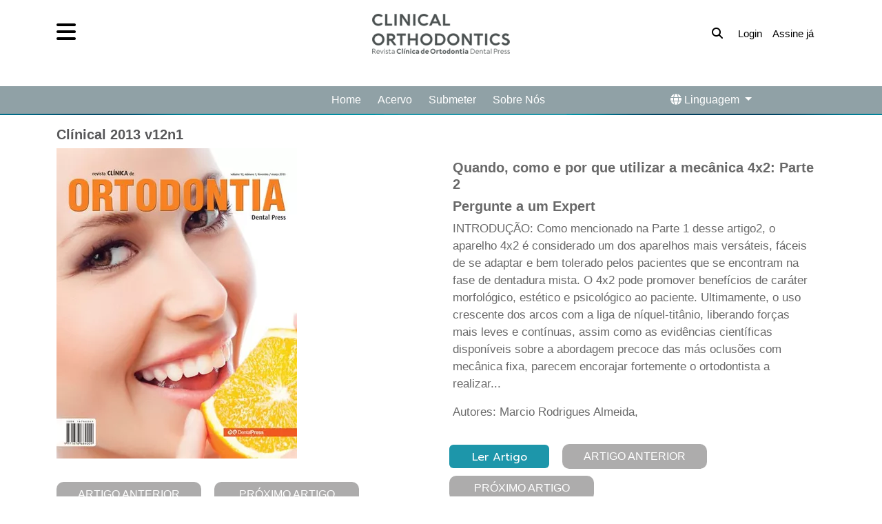

--- FILE ---
content_type: text/html; charset=UTF-8
request_url: https://clinicalorthodontics.net/artigo/98/Cl%EF%BF%BD%EF%BF%BDnical-2013-v12n1/1349/Quando,-como-e-por-que-utilizar-a-mec%EF%BF%BD%EF%BF%BDnica-4x2:-Parte-2
body_size: 20986
content:
<!doctype html>
<html lang="pt">
  <head>
    <!-- Google Tag Manager -->
    <script>(function(w,d,s,l,i){w[l]=w[l]||[];w[l].push({'gtm.start':
    new Date().getTime(),event:'gtm.js'});var f=d.getElementsByTagName(s)[0],
    j=d.createElement(s),dl=l!='dataLayer'?'&l='+l:'';j.async=true;j.src=
    'https://www.googletagmanager.com/gtm.js?id='+i+dl;f.parentNode.insertBefore(j,f);
    })(window,document,'script','dataLayer','GTM-PGKB7XV');</script>
    <!-- End Google Tag Manager -->
    <!-- Google tag (gtag.js) -->
  <!--<script async src="https://www.googletagmanager.com/gtag/js?id=G-G7Y45HVG5N"></script>
  <script>
    window.dataLayer = window.dataLayer || [];
    function gtag(){dataLayer.push(arguments);}
    gtag('js', new Date());

    gtag('config', 'G-G7Y45HVG5N');
  </script>-->
    <meta charset="utf-8">
    <meta name="viewport" content="width=device-width, initial-scale=1">
    <link rel="stylesheet" href="https://cdnjs.cloudflare.com/ajax/libs/font-awesome/5.11.2/css/all.css">
    <meta name="description" content="Bem vindo ao DentalGO a plataforma online dos melhores dentistas">
    <meta name="description" content="">
    <meta name="author" content="Dental Press">
    <meta name="facebook-domain-verification" content="erllqm4a40hmcrs1owzml812k9ae13" />
    <!-- Meta Pixel Code -->
    <script>
      !function(f,b,e,v,n,t,s)
      {if(f.fbq)return;n=f.fbq=function(){n.callMethod?
      n.callMethod.apply(n,arguments):n.queue.push(arguments)};
      if(!f._fbq)f._fbq=n;n.push=n;n.loaded=!0;n.version='2.0';
      n.queue=[];t=b.createElement(e);t.async=!0;
      t.src=v;s=b.getElementsByTagName(e)[0];
      s.parentNode.insertBefore(t,s)}(window, document,'script',
      'https://connect.facebook.net/en_US/fbevents.js');
      fbq('init', '901692604168945');
      fbq('track', 'PageView');
    </script>
    <noscript><img height="1" width="1" style="display:none"
      src="https://www.facebook.com/tr?id=901692604168945&ev=PageView&noscript=1"
    /></noscript>

    <link rel="preconnect" href="https://fonts.googleapis.com">
    <link rel="preconnect" href="https://fonts.gstatic.com" crossorigin>
    <link href="https://fonts.googleapis.com/css2?family=Montserrat:wght@700&display=swap" rel="stylesheet">

          <title>Artigo: Quando, como e por que utilizar a mecânica 4x2: Parte 2 - Clínical 2013 v12n1 - Clinical Orthodontics</title>
    

    
    <!-- Google tag (gtag.js) -->
    <script async src="https://www.googletagmanager.com/gtag/js?id=G-KNEQ7Y7VCZ"></script>
    <script>
      window.dataLayer = window.dataLayer || [];
      function gtag(){dataLayer.push(arguments);}
      gtag('js', new Date());

      gtag('config', 'G-KNEQ7Y7VCZ');
    </script>

  <link href="https://cdn.jsdelivr.net/npm/bootstrap@5.2.3/dist/css/bootstrap.min.css" rel="stylesheet" integrity="sha384-rbsA2VBKQhggwzxH7pPCaAqO46MgnOM80zW1RWuH61DGLwZJEdK2Kadq2F9CUG65" crossorigin="anonymous">
<link rel="preload" href="https://clinicalorthodontics.net/css/owl.carousel.min.css" rel="stylesheet" as="style" onload="this.onload=null;this.rel='stylesheet'">
<link rel="preload" href="https://clinicalorthodontics.net/css/dentalgo.css" rel="stylesheet" as="style" onload="this.onload=null;this.rel='stylesheet'">
<link rel="preload" href="https://fonts.googleapis.com/css?family=Prompt" rel="stylesheet" as="style" onload="this.onload=null;this.rel='stylesheet'">
<noscript><link rel="stylesheet" href="https://fonts.googleapis.com/css?family=Prompt"></noscript></head>
<body>
  <!-- Google Tag Manager (noscript) -->
  <noscript><iframe src="https://www.googletagmanager.com/ns.html?id=GTM-PGKB7XV"
  height="0" width="0" style="display:none;visibility:hidden"></iframe></noscript>
  <!-- End Google Tag Manager (noscript) -->
    
<header id="topo-grande" class="fixed-top container-fluid background-topogrande">
    <div class="container">
        <div class="row">
 
            <div class="col-4">
                <button class="navbar-toggler tracinhos" type="button" data-bs-toggle="offcanvas" data-bs-target="#menuCollapse" aria-controls="menuCollapse">
                    <i class="fa-solid fa-bars menuicon-topogrande"></i>
                </button>
            </div>
            <div class="col-4 text-center">
                <a href="https://clinicalorthodontics.net" alt="Revista Clínica de Ortodontia Dental Press">
                    <img src="https://clinicalorthodontics.net/imagens/siteRevista/logo.png" class="img-fluid logo" alt="Revista Clínica de Ortodontia Dental Press">
                </a>
            </div>
            <div class="col-4 text-end d-flex align-items-center justify-content-end mobile-responsive">
                <form id="search-form" method="GET" action="https://clinicalorthodontics.net/busca" enctype="multipart/form-data" class="d-flex">
                    <div class="search-container" style="display: inline-flex;">
                        <input type="text" id="search-bar" class="search-bar search-bar-mobile" name="busca" placeholder="Busca">
                        <button type="submit" id="search-submit" class="search-button" style="display: none;">
                            <i class="fa-solid fa-magnifying-glass" style="color: #000;"></i>
                        </button>
                        <button type="button" id="search-expand" class="search-button me-3">
                            <i class="fa-solid fa-magnifying-glass" style="color: #000;"></i>
                        </button>
                    </div>
                </form>
                
                    <ul class="nav nav-teste d-flex ">
                        <li class="nav-item d-none d-sm-block">
                            <a class="menu-link" data-bs-toggle="modal" data-bs-target="#modalLogin">
                                Login
                            </a>
                        </li>
                        <li class="nav-item d-none d-sm-block">
                            <a class="menu-register" type="button" onclick="openModal('register');">
                                Assine já
                            </a>
                        </li>
                        <!--<li class="nav-item dropdown me-3 menu-idiomas">
                            <a class="nav-link dropdown-toggle menu-trocaridioma" href="#" id="navbarDropdownLanguage" role="button" data-bs-toggle="dropdown" aria-expanded="false">
                                <i class="fa-solid fa-globe"></i> Linguagem   
                            </a>
                            <ul class="dropdown-menu dropdown-menu-center" aria-labelledby="navbarDropdownLanguage">
                                <li>
                                    <a onclick="changeLanguage('pt')" class="dropdown-item idiomas ">PT-BR</a>
                                </li>
                                <li>
                                    <a onclick="changeLanguage('en')" class="dropdown-item idiomas ">English</a>
                                </li>
                                <li>
                                    <a onclick="changeLanguage('es')" class="dropdown-item idiomas ">Spanish</a>
                                </li>
                            </ul>
                        </li>-->
                    </ul>
                
                
             
                
            </div>
        </div>
    </div>
    </header>

<header id="topo-pequeno" class="fixed-top container-fluid background-topopequeno">
    <div class="container">
        <div class="row">
            
            <div class="col-4">
                <button class="navbar-toggler tracinhos-pequeno" type="button" data-bs-toggle="offcanvas" data-bs-target="#menuCollapse" aria-controls="menuCollapse">
                    <i class="fa-solid fa-bars menuicon-topopequeno"></i>
                </button>
            </div>
            <div class="col-4 text-center" >
                <a href="https://clinicalorthodontics.net" alt="Revista Clínica de Ortodontia Dental Press">
                    <img src="https://clinicalorthodontics.net/imagens/siteRevista/logo_branco.png" class="img-fluid logo"  alt="Revista Clínica de Ortodontia Dental Press" >
                </a>
            </div>
            <div class="col-4 text-end align-items-center justify-content-end mobile-responsive">
                
                
                    <ul class="nav nav-teste d-flex">
                        <li class="nav-item d-none d-sm-block">
                            <a class="topo-pequeno-login" data-bs-toggle="modal" data-bs-target="#modalLogin">
                                Login
                            </a>
                        </li>
                        <li class="nav-item d-none d-sm-block">
                            <a class="topo-pequeno-login" type="button" onclick="openModal('register');">
                                Assine já
                            </a>
                        </li>
                        <!--<li class="nav-item dropdown menu-idiomas">
                            <a class="nav-link dropdown-toggle menu-trocaridioma1" href="#" id="navbarDropdownLanguage" role="button" data-bs-toggle="dropdown" aria-expanded="false">
                                <i class="fa-solid fa-globe"></i> Linguagem   
                            </a>
                            <ul class="dropdown-menu dropdown-menu-center" aria-labelledby="navbarDropdownLanguage">
                                <li>
                                    <a onclick="changeLanguage('pt')" class="dropdown-item idiomas ">PT-BR</a>
                                </li>
                                <li>
                                    <a onclick="changeLanguage('en')" class="dropdown-item idiomas ">English</a>
                                </li>
                                <li>
                                    <a onclick="changeLanguage('es')" class="dropdown-item idiomas ">Spanish</a>
                                </li>
                            </ul>
                        </li>-->
                    </ul>
                                    
                            </div>
        </div>
    </div>
    </header>

<div class="offcanvas offcanvas-start" tabindex="-1" id="menuCollapse" aria-labelledby="menuCollapseLabel">
    <div class="offcanvas-header">
        <h5 class="offcanvas-title" id="menuCollapseLabel">Menu</h5>
        <button type="button" class="btn-close" data-bs-dismiss="offcanvas" aria-label="Close"></button>
    </div>
    <div class="offcanvas-body"> 
        <ul class="nav flex-column ">
            <li class="nav-item dropdown me-3">
                <a class="nav-link dropdown-toggle" href="#" id="navbarDropdown" role="button" data-bs-toggle="dropdown" aria-expanded="false">
                <i class="fa-solid fa-globe"></i> Linguagem   
                </a>
                <ul class="dropdown-menu" aria-labelledby="navbarDropdown">
                    <li>
                        <a onclick="changeLanguage('pt')" class="dropdown-item idiomas ">PT-BR</a>
                    </li>
                    <li>
                        <a onclick="changeLanguage('en')" class="dropdown-item idiomas ">English</a>
                    </li>
                    <li>
                        <a onclick="changeLanguage('es')" class="dropdown-item idiomas ">Español</a>
                    </li>
                </ul>
            </li>
                        <li class="nav-item ">
                <a class="nav-link" data-bs-toggle="modal" data-bs-target="#modalLogin">Login
                </a>
            </li>
            <li class="nav-item ">
                <a class="nav-link" type="button" onclick="openModal('register');">Assine já
            </a>
            </li>
            <li class="nav-item">
                <a class="nav-link" href="https://clinicalorthodontics.net/instrucoesaosautores">Submeter</a>
            </li>
            <li class="nav-item">
                <a class="nav-link" href="https://clinicalorthodontics.net/autoresecolabores">Autores e Colaboradores</a>
            </li>
            <li class="nav-item">
                <a class="nav-link" href="https://clinicalorthodontics.net/editor">Corpo Editorial</a>
            </li>
            <li class="nav-item">
                <a class="nav-link" href="https://clinicalorthodontics.net/politicaeditorialclinicalorthodontics">Política Editorial da Revista Clinical Orthodontics
                </a>
            </li>
                        <!-- Adicione mais itens de menu conforme necessário -->
        </ul>
    </div>
</div>
<nav class="container-fluid menuSiteRevista">
    <div class="container">
        <div class="row">
            <div class="col-12 ">
                        <ul class="nav menu-central-item1">
                    <li class="nav-item">
                        <a class="nav-link cormenu-centralDeslogado" href="https://clinicalorthodontics.net" >Home</a>
                    </li>
                    <li class="nav-item">
                        <a class="nav-link cormenu-centralDeslogado" href="https://clinicalorthodontics.net/colecao/5" >Acervo</a>
                    </li>
                    <li class="nav-item">
                        <a class="nav-link cormenu-centralDeslogado" href="https://clinicalorthodontics.net/instrucoesaosautores" >Submeter</a>
                    </li>
                    <li class="nav-item">
                        <a class="nav-link cormenu-centralDeslogado" href="https://clinicalorthodontics.net/sobrenos" >Sobre Nós</a>
                    </li>
                    <li class="nav-item dropdown menu-idiomas2">
                        <a class="nav-link dropdown-toggle menu-trocaridioma2" href="#" id="navbarDropdown" role="button" data-bs-toggle="dropdown" aria-expanded="false">
                        <i class="fa-solid fa-globe"></i> Linguagem   
                        </a>
                        <ul class="dropdown-menu" aria-labelledby="navbarDropdown">
                            <li>
                                <a onclick="changeLanguage('pt')" class="dropdown-item idiomas ">PT-BR</a>
                            </li>
                            <li>
                                <a onclick="changeLanguage('en')" class="dropdown-item idiomas ">English</a>
                            </li>
                            <li>
                                <a onclick="changeLanguage('es')" class="dropdown-item idiomas ">Español</a>
                            </li>
                        </ul>
                    </li>
                </ul>
                                
            </div>
        </div>
    </div>
</nav>
<div class="conteudoCentro">
  
    <div class="container">
  <div class="row">
                          <!--MODAL CompraLerAssine-->
      <div class="modal fade" id="compraLerAssine" tabindex="-1" aria-labelledby="compraLerAssine" aria-hidden="true">
        <div class="modal-dialog modal-dialog-centered modalCentraliza">
          <div class="modal-content conteudoDoModal modalRedondinho">
            <div class="modal-head modal-head-Vantagem1">
                <button type="button" class="btn-close botaomodal-fechar" data-bs-dismiss="modal" aria-label="Close" style="top: 10px; position:absolute; right: 10px;"></button>
              <div class="logo-modal">
                <img style="max-height:39px; margin: 20px auto;display:block"src="https://novo.dentalgo.com.br/imagens/logo_dentalgo_branco_site.png">
                  <div class="modal-title tituloModal">
                    <h5 class="modal-title" id="compraLerAssine" style="text-align:center; font-family:prompt;">Acesso Ilimitado a mais de 25 anos de ciência</h5>
                    <p class="modal-title" style="text-align:center; font-family:prompt;">Venha ser assinante DentalGO</p>
                    <br>
                    <p class="title-price">Por Apenas</p>
                    <h2 class="mb-3 title-price2">R$ 89,00</h2>
                    <a href="https://clinicalorthodontics.net/cadastrar" class="btn btn-danger" style="margin-right: 25px; text-align:center; margin-left:15px; font-family:prompt;"  alt="assinar" data-bs-toggle="modal" data-bs-target="#modalCadastro">Venha ser Assinante</a>
                    <a href="https://clinicalorthodontics.net/logar" style="item-align:center; font-family:prompt " class="btn btn-primary btn-assinante" data-bs-toggle="modal" data-bs-target="#modalLogin">Já é assinante? Clique aqui</a>
                  </div>
                  <div class="row">                  
                    <div class="col-4 iconeVantagem"> <i class="fa-solid fa-book-open modal-icons"></i><h6 class="textoModal">Tenha acesso ao nosso acervo de artigos científicos</h6></div>
                    <div class="col-4 iconeVantagem"><i class="fa-solid fa-house-laptop modal-icons"></i><h6 class="textoModal">Acesse de qualquer lugar</h6></div>
                    <div class="col-4 iconeVantagem"> <i class="fa-solid fa-calendar-days modal-icons"></i></i><h6 class="textoModal">Novos conteúdos toda semana</h6></div>
                  </div>
              </div>
            </div>
            <div class="modal-body color-modalbody">
              <div class="row">                
                <div class="d-flex justify-content-center align-items-center">
                    <a href="https://clinicalorthodontics.net/compraartigo/98/1349" class="btn btn-primary btn-assinante1 text-center">
                        <span class="d-inline-block align-middle">Comprar Artigo avulso</span>
                    </a>
                </div>
                <p class="modal-title" style="color:#fff; text-align:center; font-family:prompt; word-spacing: 1px; font-size:13px;">O Dental GO é a maior biblioteca de Artigos Científicos em Odontologia do Brasil! Assinando a plataforma você terá acesso a mais de 6 mil artigos científicos, além da constante publicação de novos periódicos, em média, a cada 14 dias! Tenha acesso a todas as revistas, aulas gravadas e entrevistas do acervo Dental Press.</p>
                <p class="modal-title" style="color:#fff; text-align:center; font-family:prompt; word-spacing: 1px; font-size:13px;">Se o seu interesse é apenas por um artigo específico, não tem problema: Você pode optar pela &#039;Compra Avulsa&#039; desse artigo. Para adquirir esse conteúdo, não é necessário ser assinante, apenas ter o cadastro na plataforma! Veja a modalidade que melhor se enquadra em suas necessidades e boa leitura!</p>
                <p class="saibamais-duvida2">Alguma dúvida? <a href="#" class="saibamais-duvida">Saiba Mais</a></p>
              </div>                      
            </div>             
          </div>
        </div>
      </div>    
  </div>
</div>

                                                                                                                                              
<div class="container-fluid blue-line2">
</div>

<div class="container mt-3">
            <div class="col-sm-12">
                <div class="row text-center">
                    <div class="col-md-12 d-inline justify-content-left">
                                            </div>
                </div>
            </div>
        </div>



<div class="container">
  <div class="row">

                                              <div class="col-12 col-lg-6 col-sm-4">
            <div class="col">
              <p class="h5 vol">Clínical 2013 v12n1</p>
              <a href="" class="h5 date" target="_blank"></a>
            </div>
            <div class="image-container">
              <img src="https://thumbor.dentalgo.com.br/TlZXcN658i3PzEHnlik87zeUrHQ=/fit-in/origx450/https://cloud.dentalgo.com.br/storage/2021/1/7/b0db483f-5d7f-4a7c-a7ce-f5f7247b941e.jpg" alt="Clínical 2013 v12n1">
            </div>
                  
                 
            <div class="col mt-4">
                            <a href="https://clinicalorthodontics.net/artigo/98/Clínical-2013-v12n1/1348/" class="btn btn-secondary btn-prox-artigo button-pagearticle">ARTIGO ANTERIOR</a>
                                        <a href="https://clinicalorthodontics.net/artigo/98/Clínical-2013-v12n1/1350/" class="btn btn-secondary btn-prox-artigo button-pagearticle1">PRÓXIMO ARTIGO</a>
                          </div>
            <div class="col">
            </div>
      </div>
            
      
      <div class="col-12 col-lg-6 col-sm-8">
        </br></br>
        <p class="h4 text-paragraph textstyle-h4">Quando, como e por que utilizar a mecânica 4x2: Parte 2</p>
        <p class="h4 text-paragraph textstyle-h4-1"> Pergunte a um Expert</p>
        <p class="lead text-paragraph textstyle-h4-2">INTRODUÇÃO: Como mencionado na Parte 1 desse artigo2, o aparelho 4x2 é considerado um dos aparelhos mais versáteis, fáceis de se adaptar e bem tolerado pelos pacientes que se encontram na fase de dentadura mista. O 4x2 pode promover benefícios de caráter morfológico, estético e psicológico ao paciente. Ultimamente, o uso crescente dos arcos com a liga de níquel-titânio, liberando forças mais leves e contínuas, assim como as evidências científicas disponíveis sobre a abordagem precoce das más oclusões com mecânica fixa, parecem encorajar fortemente o ortodontista a realizar...</p>
        <p class="revistaImagemArtigop1 text-paragraph textstyle-h4-2">Autores: Marcio Rodrigues Almeida, </p>
                    <div class="col mt-4">
            <button type="button" class="btn btn-secondary btn-lerArtigo button-pagearticle" data-bs-toggle="modal" data-bs-target="#compraLerAssine">Ler Artigo</button>
                            <a href="https://clinicalorthodontics.net/artigo/98/Clínical-2013-v12n1/1348/" class="btn btn-secondary btn-prox-artigo button-pagearticle">ARTIGO ANTERIOR</a>
                                        <a href="https://clinicalorthodontics.net/artigo/98/Clínical-2013-v12n1/1350/" class="btn btn-secondary btn-prox-artigo button-pagearticle1">PRÓXIMO ARTIGO</a>
                          </div> 
                                                                                                                                                                           
  </div>
</div>

<div class="container">
<div class="row">
  <div class="col-sm-12">
    <div class="row">
      <div class="col-sm-12">
          <ul class="nav nav-tabs centerTab" id="myTab" role="tablist">
            <li class="nav-item centerTab" role="presentation">
                                  <button class="nav-link buscaLink  active " id="portugues-tab" data-bs-toggle="tab" data-bs-target="#portugues" type="button" role="tab" aria-controls="portugues" aria-selected="true">Português</button>
                            </li>
            <li class="nav-item centerTab" role="presentation">
                                    <button class="nav-link buscaLink disabled button-off" id="espanhol-tab" type="button" role="tab" aria-disabled="true">Espanhol</button>
                            </li>
            <li class="nav-item centerTab" role="presentation">
                                    <button class="nav-link buscaLink disabled button-off" id="ingles-tab" type="button" role="tab" aria-disabled="true">Inglês</button>
                            </li>
        </ul>
          <div class="tab-content" id="myTabContent">
              <!-- TAB PORTUGUES -->
              <div class="tab-pane fade  show active " id="portugues" role="tabpanel" aria-labelledby="portugues-tab">
                  <!-- Conteúdo da aba em português -->
                                                                                                                                        <div class="row boxbordas1">
            <div class="col-12 col-lg-2 col-sm-4 image-container image-mobile">
                <img src="https://thumbor.dentalgo.com.br/TlZXcN658i3PzEHnlik87zeUrHQ=/fit-in/origx450/https://cloud.dentalgo.com.br/storage/2021/1/7/b0db483f-5d7f-4a7c-a7ce-f5f7247b941e.jpg" alt="A ciência convida o homem a aprender, a religião o convida a agir" class="img-fluid">
            </div>
            <div class="col-12 col-lg-10 col-sm-8">
                  <a class="nav-link p-1 article-content-options text-title text-title-1 mb-0" href="https://clinicalorthodontics.net/artigo/98/Clínical-2013-v12n1/1348/A-ciência-convida-o-homem-a-aprender,-a-religião-o-convida-a-agir">A ciência convida o homem a aprender, a religião o convida a agir</a>
                  <p class="lead text-paragraph">A frase acima é atribuída a Max Planck, físico e ganhador de um Nobel de Física em 1918, com sua hipótese de que a emissão da energia eletromagnética não seria um processo contínuo, mas estabelecido por determinadas quantidades mínimas de energia, chamadas por ele de “quantum” (Autobiografia científica e outros ensaios – Max Planck. Editora Contraponto). Apesar de uma sólida formação teórica, passaram-se anos até que recebesse a aceitação generalizada da comunidade...</p>
                  <a class="lerartigobotao" href="https://clinicalorthodontics.net/artigo/98/Clínical-2013-v12n1/1348/A-ciência-convida-o-homem-a-aprender,-a-religião-o-convida-a-agir">Leia mais</a>
            </div>
        </div>
                                                                                                                                                                                        <div class="row boxbordas1">
            <div class="col-12 col-lg-2 col-sm-4 image-container image-mobile">
                <img src="https://thumbor.dentalgo.com.br/TlZXcN658i3PzEHnlik87zeUrHQ=/fit-in/origx450/https://cloud.dentalgo.com.br/storage/2021/1/7/b0db483f-5d7f-4a7c-a7ce-f5f7247b941e.jpg" alt="Quando, como e por que utilizar a mecânica 4x2: Parte 2" class="img-fluid">
            </div>
            <div class="col-12 col-lg-10 col-sm-8">
                  <a class="nav-link p-1 article-content-options text-title text-title-1 mb-0" href="https://clinicalorthodontics.net/artigo/98/Clínical-2013-v12n1/1349/Quando,-como-e-por-que-utilizar-a-mecânica-4x2:-Parte-2">Quando, como e por que utilizar a mecânica 4x2: Parte 2</a>
                  <p class="lead text-paragraph">INTRODUÇÃO: Como mencionado na Parte 1 desse artigo2, o aparelho 4x2 é considerado um dos aparelhos mais versáteis, fáceis de se adaptar e bem tolerado pelos pacientes que se encontram na fase de dentadura mista. O 4x2 pode promover benefícios de caráter morfológico, estético e psicológico ao paciente. Ultimamente, o uso crescente dos arcos com a liga de níquel-titânio, liberando forças mais leves e contínuas, assim como as evidências científicas disponíveis sobre a abordagem...</p>
                  <a class="lerartigobotao" href="https://clinicalorthodontics.net/artigo/98/Clínical-2013-v12n1/1349/Quando,-como-e-por-que-utilizar-a-mecânica-4x2:-Parte-2">Leia mais</a>
            </div>
        </div>
                                                                                                                                                                                        <div class="row boxbordas1">
            <div class="col-12 col-lg-2 col-sm-4 image-container image-mobile">
                <img src="https://thumbor.dentalgo.com.br/TlZXcN658i3PzEHnlik87zeUrHQ=/fit-in/origx450/https://cloud.dentalgo.com.br/storage/2021/1/7/b0db483f-5d7f-4a7c-a7ce-f5f7247b941e.jpg" alt="Barra palatina assimétrica em “L”: ancoragem em casos de Classe II subdivisão tipo 2 tratados com extração de um pré-molar superio" class="img-fluid">
            </div>
            <div class="col-12 col-lg-10 col-sm-8">
                  <a class="nav-link p-1 article-content-options text-title text-title-1 mb-0" href="https://clinicalorthodontics.net/artigo/98/Clínical-2013-v12n1/1350/Barra-palatina-assimétrica-em-“L”:-ancoragem-em-casos-de-Classe-II-subdivisão-tipo-2-tratados-com-extração-de-um-pré-molar-superio">Barra palatina assimétrica em “L”: ancoragem em casos de Classe II subdivisão tipo 2 tratados com extração de um pré-molar superio</a>
                  <p class="lead text-paragraph">A barra palatina é um dispositivo ortodôntico utilizado, com muita eficiência, há várias décadas, em diferentes técnicas ortodônticas. Tem como características principais: baixo custo, fácil manuseio e mínima necessidade de cooperação do paciente. Com ela, pode-se obter movimentos nos molares superiores como: rotação, expansão ou contração, ancoragem, intrusão, torque, distalização e mesialização. Este trabalho relata o caso clínico de um paciente com má oclusão de...</p>
                  <a class="lerartigobotao" href="https://clinicalorthodontics.net/artigo/98/Clínical-2013-v12n1/1350/Barra-palatina-assimétrica-em-“L”:-ancoragem-em-casos-de-Classe-II-subdivisão-tipo-2-tratados-com-extração-de-um-pré-molar-superio">Leia mais</a>
            </div>
        </div>
                                                                                                                                                                                        <div class="row boxbordas1">
            <div class="col-12 col-lg-2 col-sm-4 image-container image-mobile">
                <img src="https://thumbor.dentalgo.com.br/TlZXcN658i3PzEHnlik87zeUrHQ=/fit-in/origx450/https://cloud.dentalgo.com.br/storage/2021/1/7/b0db483f-5d7f-4a7c-a7ce-f5f7247b941e.jpg" alt="Alinhadores invisíveis: indicações, limitações biomecânicas e a problemática da mensuração das forças aplicadas" class="img-fluid">
            </div>
            <div class="col-12 col-lg-10 col-sm-8">
                  <a class="nav-link p-1 article-content-options text-title text-title-1 mb-0" href="https://clinicalorthodontics.net/artigo/98/Clínical-2013-v12n1/1351/Alinhadores-invisíveis:-indicações,-limitações-biomecânicas-e-a-problemática-da-mensuração-das-forças-aplicadas">Alinhadores invisíveis: indicações, limitações biomecânicas e a problemática da mensuração das forças aplicadas</a>
                  <p class="lead text-paragraph">Os alinhadores invisíveis ganharam o seu espaço no arsenal do ortodontista moderno, mas, como toda nova tecnologia, o uso indiscriminado sem atentar-se para as suas indicações e limitações é preocupante. Os anseios por uma estética adequada não podem sobrepujar os resultados clínicos alcançados. O presente artigo realiza uma breve revisão da literatura dos alinhadores invisíveis, com finalidade de discutir a sua problemática biomecânica, assim como as indicações e limitações...</p>
                  <a class="lerartigobotao" href="https://clinicalorthodontics.net/artigo/98/Clínical-2013-v12n1/1351/Alinhadores-invisíveis:-indicações,-limitações-biomecânicas-e-a-problemática-da-mensuração-das-forças-aplicadas">Leia mais</a>
            </div>
        </div>
                                                                                                                                                                                        <div class="row boxbordas1">
            <div class="col-12 col-lg-2 col-sm-4 image-container image-mobile">
                <img src="https://thumbor.dentalgo.com.br/TlZXcN658i3PzEHnlik87zeUrHQ=/fit-in/origx450/https://cloud.dentalgo.com.br/storage/2021/1/7/b0db483f-5d7f-4a7c-a7ce-f5f7247b941e.jpg" alt="Tratamento da mordida aberta esquelética em adultos com a técnica Multiloop Edgewise Archwire" class="img-fluid">
            </div>
            <div class="col-12 col-lg-10 col-sm-8">
                  <a class="nav-link p-1 article-content-options text-title text-title-1 mb-0" href="https://clinicalorthodontics.net/artigo/98/Clínical-2013-v12n1/1352/Tratamento-da-mordida-aberta-esquelética-em-adultos-com-a-técnica-Multiloop-Edgewise-Archwire">Tratamento da mordida aberta esquelética em adultos com a técnica Multiloop Edgewise Archwire</a>
                  <p class="lead text-paragraph">O tratamento da mordida aberta anterior em pacientes adultos apresenta muitas limitações. A terapia cirúrgica é a mais adequada para esses casos; no entanto, por razões psicológicas, alguns pacientes rejeitam essa forma de tratamento. Diante da necessidade de tratamento desses pacientes, esse artigo se propõe a apresentar um caso de mordida aberta anterior severa tratada com a técnica Multiloop Edgewise Archwire (MEAW). Ao final do tratamento foi atingida oclusão ideal, com função...</p>
                  <a class="lerartigobotao" href="https://clinicalorthodontics.net/artigo/98/Clínical-2013-v12n1/1352/Tratamento-da-mordida-aberta-esquelética-em-adultos-com-a-técnica-Multiloop-Edgewise-Archwire">Leia mais</a>
            </div>
        </div>
                                                                                                                                                                                        <div class="row boxbordas1">
            <div class="col-12 col-lg-2 col-sm-4 image-container image-mobile">
                <img src="https://thumbor.dentalgo.com.br/TlZXcN658i3PzEHnlik87zeUrHQ=/fit-in/origx450/https://cloud.dentalgo.com.br/storage/2021/1/7/b0db483f-5d7f-4a7c-a7ce-f5f7247b941e.jpg" alt="Retratamento de mordida aberta esquelética com intrusão dos molares superiores com mini-implantes" class="img-fluid">
            </div>
            <div class="col-12 col-lg-10 col-sm-8">
                  <a class="nav-link p-1 article-content-options text-title text-title-1 mb-0" href="https://clinicalorthodontics.net/artigo/98/Clínical-2013-v12n1/1353/Retratamento-de-mordida-aberta-esquelética-com-intrusão-dos-molares-superiores-com-mini-implantes">Retratamento de mordida aberta esquelética com intrusão dos molares superiores com mini-implantes</a>
                  <p class="lead text-paragraph">A mordida aberta esquelética representa um grande desafio para os ortodontistas e seu tratamento muitas vezes está condicionado à cirurgia ortognática. No entanto, o advento da ancoragem esquelética aumentou a possibilidade de tratamentos compensatórios para essa má oclusão. Assim, nesse artigo será apresentado o caso clínico de um paciente de 29 anos de idade, com mordida aberta esquelética, tratado com intrusão dos molares superiores com um mini-implante em cada lado da maxila e...</p>
                  <a class="lerartigobotao" href="https://clinicalorthodontics.net/artigo/98/Clínical-2013-v12n1/1353/Retratamento-de-mordida-aberta-esquelética-com-intrusão-dos-molares-superiores-com-mini-implantes">Leia mais</a>
            </div>
        </div>
                                                                                                                                                                                        <div class="row boxbordas1">
            <div class="col-12 col-lg-2 col-sm-4 image-container image-mobile">
                <img src="https://thumbor.dentalgo.com.br/TlZXcN658i3PzEHnlik87zeUrHQ=/fit-in/origx450/https://cloud.dentalgo.com.br/storage/2021/1/7/b0db483f-5d7f-4a7c-a7ce-f5f7247b941e.jpg" alt="Comparação clínica da efetividade da colagem dos braquetes ortodônticos com duas resinas fotopolimerizáveis" class="img-fluid">
            </div>
            <div class="col-12 col-lg-10 col-sm-8">
                  <a class="nav-link p-1 article-content-options text-title text-title-1 mb-0" href="https://clinicalorthodontics.net/artigo/98/Clínical-2013-v12n1/1354/Comparação-clínica-da-efetividade-da-colagem-dos-braquetes-ortodônticos-com-duas-resinas-fotopolimerizáveis">Comparação clínica da efetividade da colagem dos braquetes ortodônticos com duas resinas fotopolimerizáveis</a>
                  <p class="lead text-paragraph">Objetivo: o presente estudo objetivou comparar a proporção de descolagem de acessórios ortodônticos da superfície do esmalte de dentes colados com resina Transbond XT e Fill Magic Ortodôntico. Métodos: a amostra foi composta por 17 pacientes que iniciaram o tratamento ortodôntico na clínica da Faculdade Ingá e foram acompanhados durante 7 meses. Os braquetes foram colados de segundo pré-molar a segundo pré-molar do lado oposto, em ambas as arcadas (sendo o lado direito com resina...</p>
                  <a class="lerartigobotao" href="https://clinicalorthodontics.net/artigo/98/Clínical-2013-v12n1/1354/Comparação-clínica-da-efetividade-da-colagem-dos-braquetes-ortodônticos-com-duas-resinas-fotopolimerizáveis">Leia mais</a>
            </div>
        </div>
                                                                                                                                                                                        <div class="row boxbordas1">
            <div class="col-12 col-lg-2 col-sm-4 image-container image-mobile">
                <img src="https://thumbor.dentalgo.com.br/TlZXcN658i3PzEHnlik87zeUrHQ=/fit-in/origx450/https://cloud.dentalgo.com.br/storage/2021/1/7/b0db483f-5d7f-4a7c-a7ce-f5f7247b941e.jpg" alt="Confecção imediata de elementos provisórios em resina composta, inseridos ao aparelho ortodôntico fixo" class="img-fluid">
            </div>
            <div class="col-12 col-lg-10 col-sm-8">
                  <a class="nav-link p-1 article-content-options text-title text-title-1 mb-0" href="https://clinicalorthodontics.net/artigo/98/Clínical-2013-v12n1/1355/Confecção-imediata-de-elementos-provisórios-em-resina-composta,-inseridos-ao-aparelho-ortodôntico-fixo">Confecção imediata de elementos provisórios em resina composta, inseridos ao aparelho ortodôntico fixo</a>
                  <p class="lead text-paragraph">A confecção de elementos dentários provisórios para adaptação em espaços edêntulos na região anterior das arcadas, durante o tratamento ortodôntico, é um procedimento bastante rotineiro. Esse artigo tem por objetivo demonstrar uma técnica simples para a confecção de elementos dentários provisórios utilizando-se resina composta restauradora fotopolimerizável. Tal técnica permite a obtenção de elementos provisórios com ótimas características estéticas, boa aderência ao...</p>
                  <a class="lerartigobotao" href="https://clinicalorthodontics.net/artigo/98/Clínical-2013-v12n1/1355/Confecção-imediata-de-elementos-provisórios-em-resina-composta,-inseridos-ao-aparelho-ortodôntico-fixo">Leia mais</a>
            </div>
        </div>
                                                                                                                                                                                        <div class="row boxbordas1">
            <div class="col-12 col-lg-2 col-sm-4 image-container image-mobile">
                <img src="https://thumbor.dentalgo.com.br/TlZXcN658i3PzEHnlik87zeUrHQ=/fit-in/origx450/https://cloud.dentalgo.com.br/storage/2021/1/7/b0db483f-5d7f-4a7c-a7ce-f5f7247b941e.jpg" alt="Cirurgia ortognática com aparelho ortodôntico lingual 2D" class="img-fluid">
            </div>
            <div class="col-12 col-lg-10 col-sm-8">
                  <a class="nav-link p-1 article-content-options text-title text-title-1 mb-0" href="https://clinicalorthodontics.net/artigo/98/Clínical-2013-v12n1/1356/Cirurgia-ortognática-com-aparelho-ortodôntico-lingual-2D">Cirurgia ortognática com aparelho ortodôntico lingual 2D</a>
                  <p class="lead text-paragraph">A Ortodontia evoluiu muito nos últimos anos, assim como, também, a técnica lingual, que surgiu no final dos anos 70. Essa técnica é uma alternativa estética bastante procurada por pacientes adultos e adultos jovens que necessitam da correção ortodôntica, mas desejam um tratamento estético e com o máximo de invisibilidade — o que é possível com a técnica lingual. Porém, muitos dos casos de tratamento ou retratamento envolvem a correção por meio da cirurgia ortognática, que...</p>
                  <a class="lerartigobotao" href="https://clinicalorthodontics.net/artigo/98/Clínical-2013-v12n1/1356/Cirurgia-ortognática-com-aparelho-ortodôntico-lingual-2D">Leia mais</a>
            </div>
        </div>
                                                                                                                                                                                        <div class="row boxbordas1">
            <div class="col-12 col-lg-2 col-sm-4 image-container image-mobile">
                <img src="https://thumbor.dentalgo.com.br/TlZXcN658i3PzEHnlik87zeUrHQ=/fit-in/origx450/https://cloud.dentalgo.com.br/storage/2021/1/7/b0db483f-5d7f-4a7c-a7ce-f5f7247b941e.jpg" alt="Tratamento de mordida aberta anterior com intrusão de molares utilizando mini-implantes como ancoragem" class="img-fluid">
            </div>
            <div class="col-12 col-lg-10 col-sm-8">
                  <a class="nav-link p-1 article-content-options text-title text-title-1 mb-0" href="https://clinicalorthodontics.net/artigo/98/Clínical-2013-v12n1/1357/Tratamento-de-mordida-aberta-anterior-com-intrusão-de-molares-utilizando-mini-implantes-como-ancoragem">Tratamento de mordida aberta anterior com intrusão de molares utilizando mini-implantes como ancoragem</a>
                  <p class="lead text-paragraph">Este artigo relata a correção de uma mordida aberta anterior severa, com indicação cirúrgica, em uma jovem com 18 anos de idade. Como a paciente apresentava resistência a intervenções mais invasivas, optou-se por um tratamento conservador. A abordagem utilizada para conseguir um fechamento satisfatório da mordida aberta foi o tratamento ortodôntico convencional, associado à intrusão dos molares superiores. Considerando-se que a mecânica de intrusão provoca efeitos colaterais —...</p>
                  <a class="lerartigobotao" href="https://clinicalorthodontics.net/artigo/98/Clínical-2013-v12n1/1357/Tratamento-de-mordida-aberta-anterior-com-intrusão-de-molares-utilizando-mini-implantes-como-ancoragem">Leia mais</a>
            </div>
        </div>
                                                                                                                                                                                        <div class="row boxbordas1">
            <div class="col-12 col-lg-2 col-sm-4 image-container image-mobile">
                <img src="https://thumbor.dentalgo.com.br/TlZXcN658i3PzEHnlik87zeUrHQ=/fit-in/origx450/https://cloud.dentalgo.com.br/storage/2021/1/7/b0db483f-5d7f-4a7c-a7ce-f5f7247b941e.jpg" alt="Avaliação da resistência adesiva após colagem ortodôntica com resina e sistema hidrofílicos com ou sem contaminação" class="img-fluid">
            </div>
            <div class="col-12 col-lg-10 col-sm-8">
                  <a class="nav-link p-1 article-content-options text-title text-title-1 mb-0" href="https://clinicalorthodontics.net/artigo/98/Clínical-2013-v12n1/1358/Avaliação-da-resistência-adesiva-após-colagem-ortodôntica-com-resina-e-sistema-hidrofílicos-com-ou-sem-contaminação">Avaliação da resistência adesiva após colagem ortodôntica com resina e sistema hidrofílicos com ou sem contaminação</a>
                  <p class="lead text-paragraph">A contaminação salivar deve ser evitada para obter-se adequada adesão dos braquetes no esmalte. Entretanto, a colagem de braquetes e acessórios em dentes impactados, superfícies dentárias linguais, segundos molares e dentes parcialmente irrompidos torna mais difícil o procedimento de colagem sem contaminação. Dessa forma, materiais têm sido desenvolvidos com a intenção de obter-se boa resistência adesiva dos braquetes frente à contaminação por água e/ou saliva. O objetivo desse...</p>
                  <a class="lerartigobotao" href="https://clinicalorthodontics.net/artigo/98/Clínical-2013-v12n1/1358/Avaliação-da-resistência-adesiva-após-colagem-ortodôntica-com-resina-e-sistema-hidrofílicos-com-ou-sem-contaminação">Leia mais</a>
            </div>
        </div>
                                                                                                                                                                                        <div class="row boxbordas1">
            <div class="col-12 col-lg-2 col-sm-4 image-container image-mobile">
                <img src="https://thumbor.dentalgo.com.br/TlZXcN658i3PzEHnlik87zeUrHQ=/fit-in/origx450/https://cloud.dentalgo.com.br/storage/2021/1/7/b0db483f-5d7f-4a7c-a7ce-f5f7247b941e.jpg" alt="Protocolo alternativo para o tratamento da síndrome da apneia obstrutiva do sono com aparelho intrabucal" class="img-fluid">
            </div>
            <div class="col-12 col-lg-10 col-sm-8">
                  <a class="nav-link p-1 article-content-options text-title text-title-1 mb-0" href="https://clinicalorthodontics.net/artigo/98/Clínical-2013-v12n1/1359/Protocolo-alternativo-para-o-tratamento-da-síndrome-da-apneia-obstrutiva-do-sono-com-aparelho-intrabucal">Protocolo alternativo para o tratamento da síndrome da apneia obstrutiva do sono com aparelho intrabucal</a>
                  <p class="lead text-paragraph">Introdução: a síndrome da apneia obstrutiva do sono (SAOS) tornou-se um problema de saúde pública, sendo mais prevalente na população mundial do que outras doenças crônicas. A Ortodontia tem um papel importante em seu tratamento com a utilização dos aparelhos intrabucais (AIB) dinâmicos de avanço mandibular, principalmente em casos de SAOS de intensidade leve a moderada. Existem na literatura protocolos de tratamento, no quais a cooperação do paciente para realizar a ativação...</p>
                  <a class="lerartigobotao" href="https://clinicalorthodontics.net/artigo/98/Clínical-2013-v12n1/1359/Protocolo-alternativo-para-o-tratamento-da-síndrome-da-apneia-obstrutiva-do-sono-com-aparelho-intrabucal">Leia mais</a>
            </div>
        </div>
                                                                                                                                                                                        <div class="row boxbordas1">
            <div class="col-12 col-lg-2 col-sm-4 image-container image-mobile">
                <img src="https://thumbor.dentalgo.com.br/TlZXcN658i3PzEHnlik87zeUrHQ=/fit-in/origx450/https://cloud.dentalgo.com.br/storage/2021/1/7/b0db483f-5d7f-4a7c-a7ce-f5f7247b941e.jpg" alt="Movimento ortodôntico depois de tratamento endodôntico, inclusive com perfuração: 30 dias" class="img-fluid">
            </div>
            <div class="col-12 col-lg-10 col-sm-8">
                  <a class="nav-link p-1 article-content-options text-title text-title-1 mb-0" href="https://clinicalorthodontics.net/artigo/98/Clínical-2013-v12n1/1360/Movimento-ortodôntico-depois-de-tratamento-endodôntico,-inclusive-com-perfuração:-30-dias">Movimento ortodôntico depois de tratamento endodôntico, inclusive com perfuração: 30 dias</a>
                  <p class="lead text-paragraph">Um questionamento muito frequente: qual o tempo que se deve esperar para movimentar um dente submetido a tratamento endodôntico, inclusive os de perfuração radicular? A extrapolação dos fenômenos observados em outras regiões da raiz e a fundamentação experimental com base em situações correlatas permitem afirmar que 30 dias correspondem a um período mais do que razoável para o reparo periapical estar em fase avançada de maturação e síntese. As forças ortodônticas são muito...</p>
                  <a class="lerartigobotao" href="https://clinicalorthodontics.net/artigo/98/Clínical-2013-v12n1/1360/Movimento-ortodôntico-depois-de-tratamento-endodôntico,-inclusive-com-perfuração:-30-dias">Leia mais</a>
            </div>
        </div>
                                                                                </div>
  
              <!-- TAB Espanhol -->
              <div class="tab-pane fade " id="espanhol" role="tabpanel" aria-labelledby="espanhol-tab">
                  <!-- Conteúdo da aba em espanhol -->
                                                                                                                                                                                                                                                                                                                                                                                                                                                                                                                                                                                                                                                                                                                                                                                                                                            </div>
              <!-- TAB INGLÊS -->
              <div class="tab-pane fade " id="ingles" role="tabpanel" aria-labelledby="ingles-tab">
                  <!-- Conteúdo da aba em inglês -->
                                                                                                                                                                                                                                                                                                                                                                                                                                                                                                                                                                                                                                                                                                                                                                                                                                            </div>
          </div>
      </div>
  </div>
  </div>
</div>

                                                                                                                                                                </div>
<!--javascript-->
<script src="https://documentservices.adobe.com/view-sdk/viewer.js"></script>
<script type="text/javascript">
var adobeDCView = null;
  document.addEventListener("adobe_dc_view_sdk.ready", function () {
    showPDF("https://cloud.dentalgo.com.br/storage/2021/1/7/b6f89f41-0f90-405b-84cc-ace6ac27baba.pdf");
          document.getElementById("Cap1348").addEventListener("click", function () {
        showPDF("https://cloud.dentalgo.com.br/storage/2021/1/7/b6f89f41-0f90-405b-84cc-ace6ac27baba.pdf");
      })
          document.getElementById("Cap1349").addEventListener("click", function () {
        showPDF("https://cloud.dentalgo.com.br/storage/2021/1/7/a78b2e9c-828b-4686-9144-d2b437033361.pdf");
      })
          document.getElementById("Cap1350").addEventListener("click", function () {
        showPDF("https://cloud.dentalgo.com.br/storage/2021/1/7/6d9337bc-60b9-4f54-a59a-1359ef18843c.pdf");
      })
          document.getElementById("Cap1351").addEventListener("click", function () {
        showPDF("https://cloud.dentalgo.com.br/storage/2021/1/7/6d92b611-8034-46fb-a049-0f71f50beaf9.pdf");
      })
          document.getElementById("Cap1352").addEventListener("click", function () {
        showPDF("https://cloud.dentalgo.com.br/storage/2021/1/7/d9be62cd-0c35-447b-8a86-d73324efe94d.pdf");
      })
          document.getElementById("Cap1353").addEventListener("click", function () {
        showPDF("https://cloud.dentalgo.com.br/storage/2021/1/7/fed50387-35fb-4a04-b410-844651b15f5c.pdf");
      })
          document.getElementById("Cap1354").addEventListener("click", function () {
        showPDF("https://cloud.dentalgo.com.br/storage/2021/1/7/3c6cfbac-ff1c-42a9-a440-115499ad8193.pdf");
      })
          document.getElementById("Cap1355").addEventListener("click", function () {
        showPDF("https://cloud.dentalgo.com.br/storage/2021/1/7/3c6a5cf5-ef79-4f4a-9cd1-eae32bcc99fa.pdf");
      })
          document.getElementById("Cap1356").addEventListener("click", function () {
        showPDF("https://cloud.dentalgo.com.br/storage/2021/1/7/2c167b89-81df-4d54-ad5a-e5cf43432422.pdf");
      })
          document.getElementById("Cap1357").addEventListener("click", function () {
        showPDF("https://cloud.dentalgo.com.br/storage/2021/1/7/68311768-deaa-4175-b70f-2b17f1d65bf0.pdf");
      })
          document.getElementById("Cap1358").addEventListener("click", function () {
        showPDF("https://cloud.dentalgo.com.br/storage/2021/1/7/53c64563-bc13-403b-8ec1-b8216db1af4c.pdf");
      })
          document.getElementById("Cap1359").addEventListener("click", function () {
        showPDF("https://cloud.dentalgo.com.br/storage/2021/1/7/5f47914d-682e-4819-8721-d9d5984bd1f0.pdf");
      })
          document.getElementById("Cap1360").addEventListener("click", function () {
        showPDF("https://cloud.dentalgo.com.br/storage/2021/1/7/724fe3a5-8ca6-4946-b674-6e7e10a75689.pdf");
      })
              document.getElementById("CapM1348").addEventListener("click", function () {
        showPDF("https://cloud.dentalgo.com.br/storage/2021/1/7/b6f89f41-0f90-405b-84cc-ace6ac27baba.pdf");
      })
          document.getElementById("CapM1349").addEventListener("click", function () {
        showPDF("https://cloud.dentalgo.com.br/storage/2021/1/7/a78b2e9c-828b-4686-9144-d2b437033361.pdf");
      })
          document.getElementById("CapM1350").addEventListener("click", function () {
        showPDF("https://cloud.dentalgo.com.br/storage/2021/1/7/6d9337bc-60b9-4f54-a59a-1359ef18843c.pdf");
      })
          document.getElementById("CapM1351").addEventListener("click", function () {
        showPDF("https://cloud.dentalgo.com.br/storage/2021/1/7/6d92b611-8034-46fb-a049-0f71f50beaf9.pdf");
      })
          document.getElementById("CapM1352").addEventListener("click", function () {
        showPDF("https://cloud.dentalgo.com.br/storage/2021/1/7/d9be62cd-0c35-447b-8a86-d73324efe94d.pdf");
      })
          document.getElementById("CapM1353").addEventListener("click", function () {
        showPDF("https://cloud.dentalgo.com.br/storage/2021/1/7/fed50387-35fb-4a04-b410-844651b15f5c.pdf");
      })
          document.getElementById("CapM1354").addEventListener("click", function () {
        showPDF("https://cloud.dentalgo.com.br/storage/2021/1/7/3c6cfbac-ff1c-42a9-a440-115499ad8193.pdf");
      })
          document.getElementById("CapM1355").addEventListener("click", function () {
        showPDF("https://cloud.dentalgo.com.br/storage/2021/1/7/3c6a5cf5-ef79-4f4a-9cd1-eae32bcc99fa.pdf");
      })
          document.getElementById("CapM1356").addEventListener("click", function () {
        showPDF("https://cloud.dentalgo.com.br/storage/2021/1/7/2c167b89-81df-4d54-ad5a-e5cf43432422.pdf");
      })
          document.getElementById("CapM1357").addEventListener("click", function () {
        showPDF("https://cloud.dentalgo.com.br/storage/2021/1/7/68311768-deaa-4175-b70f-2b17f1d65bf0.pdf");
      })
          document.getElementById("CapM1358").addEventListener("click", function () {
        showPDF("https://cloud.dentalgo.com.br/storage/2021/1/7/53c64563-bc13-403b-8ec1-b8216db1af4c.pdf");
      })
          document.getElementById("CapM1359").addEventListener("click", function () {
        showPDF("https://cloud.dentalgo.com.br/storage/2021/1/7/5f47914d-682e-4819-8721-d9d5984bd1f0.pdf");
      })
          document.getElementById("CapM1360").addEventListener("click", function () {
        showPDF("https://cloud.dentalgo.com.br/storage/2021/1/7/724fe3a5-8ca6-4946-b674-6e7e10a75689.pdf");
      })
      });

  function showPDF(url) {
    adobeDCView = null;
    fetch(url)
      .then((res) => res.blob())
      .then((blob) => {
      adobeDCView = new AdobeDC.View({
        clientId: "e1b247d3ee1047acb89404ab2ae0ffeb",
        //clientId: "2aed258cc30e450db5bc65309da1ad25",
        locale: "pt-BR",
        divId: "adobe-dc-view"
      });
      adobeDCView.previewFile(
        {
          content: { promise: Promise.resolve(blob.arrayBuffer()) },
          metaData: { fileName: url.split("/").slice(-1)[0] }
        },
        {
          embedMode: "FULL_WINDOW",
          defaultViewMode: "FIT_WIDTH",
          enablePDFAnalytics: true,
          showDownloadPDF: true,
          showPrintPDF: true,
          showLeftHandPanel: true,
          showAnnotationTools: true,
          focusOnRendering: true
        }
      );
    });
  }

  // Add arrayBuffer if necessary i.e. Safari
  (function () {
    if (Blob.arrayBuffer != "function") {
      Blob.prototype.arrayBuffer = myArrayBuffer;
    }

    function myArrayBuffer() {
      return new Promise((resolve) => {
        let fileReader = new FileReader();
        fileReader.onload = () => {
          resolve(fileReader.result);
        };
        fileReader.readAsArrayBuffer(this);
      });
    }
  })();
</script>



</div>




  <!-- MODAL LOGIN -->

  <div class="modal fade" id="modalLogin" tabindex="-1" aria-labelledby="modalLoginLabel" aria-hidden="true">
    <div class="modal-dialog modal-dialog-centered modalCentraliza">
      <div class="modal-content modalRedondinho">
        <div class="modal-header">
          <h5 class="modal-title" id="modalLoginLabel">Login</h5>
          <button type="button" class="btn-close" data-bs-dismiss="modal" aria-label="Close"></button>
        </div>
        <div class="modal-body">
          <form method="POST" action="https://clinicalorthodontics.net/login" enctype="multipart/form-data">
            <input type="hidden" name="_token" value="MwmQCFJJjHKtM1CbMni3ruJeSa35yihitO8lYMBY">
            <div class="row">
              <div class="mb-3">
                <label for="E-mail" class="form-label">Email</label>
                <input type="email" name="email" class="form-control" id="emailLoginLabel" aria-describedby="emailLogin">
                <div id="emailLogin" class="form-text">Seu e-mail cadastro no DentalGO!</div>
              </div>
            </div>

            <div class="row">
              <div class="mb-3">
                <label for="password" class="form-label">Senha</label>
                <input type="password" name="password" class="form-control" id="senhaLogin" aria-describedby="passoword">
              </div>
            </div>

            <div class="row">
              <div class="mb-3">
                <a data-bs-toggle="modal" data-bs-target="#modalRecSenha" class="btn btn-secondary botaoLogin"><i class="fa-solid fa-user"></i> Esqueceu a Senha ?</a>
                <input type="submit" value="Login" class="btn btn-danger dropdown-toggle botaoLogar" style="float: right;">
              </div>
            </div>
                
          </form>
        </div>
      </div>
    </div>
  </div>
 
  <!-- MODAL RecuperaSenha -->

  <div class="modal fade" id="modalRecSenha" tabindex="-1" aria-labelledby="modalRecSenhaLabel" aria-hidden="true">
    <div class="modal-dialog modal-dialog-centered modalCentraliza">
      <div class="modal-content modalRedondinho">
        <div class="modal-header">
          <h5 class="modal-title" id="modalRecSenhaLabel">Recuperar Senha</h5>
          <button type="button" class="btn-close" data-bs-dismiss="modal" aria-label="Close"></button>
        </div>
        <div class="modal-body">
          <form method="POST" action="https://clinicalorthodontics.net/recsenha" enctype="multipart/form-data">
            <input type="hidden" name="_token" value="MwmQCFJJjHKtM1CbMni3ruJeSa35yihitO8lYMBY">
            <div class="row">
              <div class="mb-3">
                <p>Informe seu e-mail para enviarmos o token para recuperação da sua senha</p>
              </div>
            </div>

            <div class="row">
              <div class="mb-3">
                <label for="E-mail" class="form-label">Email</label>
                <input type="email" name="email" class="form-control" id="emailLoginLabel" aria-describedby="emailLogin">
                <div id="emailLogin" class="form-text">Seu e-mail cadastrado no DentalGO!</div>
              </div>
            </div>

            <div class="row">
              <div class="mb-3">
                <input type="submit" value="Recuperar" class="btn btn-danger dropdown-toggle botaoLogar">
              </div>
            </div>
                
          </form>
        </div>
      </div>
    </div>
  </div>

  <!-- MODAL CADASTRO -->

  <div class="modal fade" id="modalCadastro" data-bs-backdrop="static" data-bs-keyboard="false" tabindex="-1" aria-labelledby="staticBackdropLabel" aria-hidden="true">
    <div class="modal-dialog modal-dialog-centered modalCentraliza">
      <div class="modal-content modalRedondinho">
        <div class="modal-header">
          <h1 class="modal-title fs-5" id="staticBackdropLabel" style="color: #000">Cadastre-se no DentalGO!</h1>
          <button type="button" class="btn-close" data-bs-dismiss="modal" aria-label="Close"></button>
        </div>
        <div class="modal-body">
          <form id="formCad" method="POST" action="https://clinicalorthodontics.net/cadastro" enctype="multipart/form-data">
            <input type="hidden" name="_token" value="MwmQCFJJjHKtM1CbMni3ruJeSa35yihitO8lYMBY">
              <div class="row">
                <div class="mb-3">
                  <label for="nome" class="form-label">Insira seu nome completo *</label>
                  <input type="text" name="nome" class="form-control" id="InputNome" aria-describedby="yourName" required>
                </div>
              </div>

              <div class="row">
                <label for="telefone" class="form-label">Número de Telefone</label>
                <div class="col-md-3">
                  <select class="form-select" name="ddi" id="InputDDI" aria-describedby="validationServer04Feedback" required>
                    <option selected disabled value="">Selecione</option>
                    <option data-countryCode="BR" value="55">Brasil (+55)</option>
                    <option data-countryCode="PT" value="351">Portugal (+351)</option>
                    <option data-countryCode="PE" value="51">Peru (+51)</option>
                    <option data-countryCode="GQ" value="240">Equatorial Guinea (+240)</option>
                    <option data-countryCode="CL" value="56">Chile (+56)</option>
                    <option data-countryCode="BO" value="591">Bolivia (+591)</option>
                    <option data-countryCode="US" value="1">USA (+1)</option>
                    <option data-countryCode="DZ" value="213">Algeria (+213)</option>
                    <option data-countryCode="AD" value="376">Andorra (+376)</option>
                    <option data-countryCode="AO" value="244">Angola (+244)</option>
                    <option data-countryCode="AI" value="1264">Anguilla (+1264)</option>
                    <option data-countryCode="AG" value="1268">Antigua &amp; Barbuda (+1268)</option>
                    <option data-countryCode="AR" value="54">Argentina (+54)</option>
                    <option data-countryCode="AM" value="374">Armenia (+374)</option>
                    <option data-countryCode="AW" value="297">Aruba (+297)</option>
                    <option data-countryCode="AU" value="61">Australia (+61)</option>
                    <option data-countryCode="AT" value="43">Austria (+43)</option>
                    <option data-countryCode="AZ" value="994">Azerbaijan (+994)</option>
                    <option data-countryCode="BS" value="1242">Bahamas (+1242)</option>
                    <option data-countryCode="BH" value="973">Bahrain (+973)</option>
                    <option data-countryCode="BD" value="880">Bangladesh (+880)</option>
                    <option data-countryCode="BB" value="1246">Barbados (+1246)</option>
                    <option data-countryCode="BY" value="375">Belarus (+375)</option>
                    <option data-countryCode="BE" value="32">Belgium (+32)</option>
                    <option data-countryCode="BZ" value="501">Belize (+501)</option>
                    <option data-countryCode="BJ" value="229">Benin (+229)</option>
                    <option data-countryCode="BM" value="1441">Bermuda (+1441)</option>
                    <option data-countryCode="BT" value="975">Bhutan (+975)</option>
                    <option data-countryCode="BA" value="387">Bosnia Herzegovina (+387)</option>
                    <option data-countryCode="BW" value="267">Botswana (+267)</option>
                    <option data-countryCode="BN" value="673">Brunei (+673)</option>
                    <option data-countryCode="BG" value="359">Bulgaria (+359)</option>
                    <option data-countryCode="BF" value="226">Burkina Faso (+226)</option>
                    <option data-countryCode="BI" value="257">Burundi (+257)</option>
                    <option data-countryCode="KH" value="855">Cambodia (+855)</option>
                    <option data-countryCode="CM" value="237">Cameroon (+237)</option>
                    <option data-countryCode="CA" value="1">Canada (+1)</option>
                    <option data-countryCode="CV" value="238">Cape Verde Islands (+238)</option>
                    <option data-countryCode="KY" value="1345">Cayman Islands (+1345)</option>
                    <option data-countryCode="CF" value="236">Central African Republic (+236)</option>
                    <option data-countryCode="CN" value="86">China (+86)</option>
                    <option data-countryCode="CO" value="57">Colombia (+57)</option>
                    <option data-countryCode="KM" value="269">Comoros (+269)</option>
                    <option data-countryCode="CG" value="242">Congo (+242)</option>
                    <option data-countryCode="CK" value="682">Cook Islands (+682)</option>
                    <option data-countryCode="CR" value="506">Costa Rica (+506)</option>
                    <option data-countryCode="HR" value="385">Croatia (+385)</option>
                    <option data-countryCode="CU" value="53">Cuba (+53)</option>
                    <option data-countryCode="CY" value="90392">Cyprus North (+90392)</option>
                    <option data-countryCode="CY" value="357">Cyprus South (+357)</option>
                    <option data-countryCode="CZ" value="42">Czech Republic (+42)</option>
                    <option data-countryCode="DK" value="45">Denmark (+45)</option>
                    <option data-countryCode="DJ" value="253">Djibouti (+253)</option>
                    <option data-countryCode="DM" value="1809">Dominica (+1809)</option>
                    <option data-countryCode="DO" value="1809">Dominican Republic (+1809)</option>
                    <option data-countryCode="EC" value="593">Ecuador (+593)</option>
                    <option data-countryCode="EG" value="20">Egypt (+20)</option>
                    <option data-countryCode="SV" value="503">El Salvador (+503)</option>
                    <option data-countryCode="ER" value="291">Eritrea (+291)</option>
                    <option data-countryCode="EE" value="372">Estonia (+372)</option>
                    <option data-countryCode="ET" value="251">Ethiopia (+251)</option>
                    <option data-countryCode="FK" value="500">Falkland Islands (+500)</option>
                    <option data-countryCode="FO" value="298">Faroe Islands (+298)</option>
                    <option data-countryCode="FJ" value="679">Fiji (+679)</option>
                    <option data-countryCode="FI" value="358">Finland (+358)</option>
                    <option data-countryCode="FR" value="33">France (+33)</option>
                    <option data-countryCode="GF" value="594">French Guiana (+594)</option>
                    <option data-countryCode="PF" value="689">French Polynesia (+689)</option>
                    <option data-countryCode="GA" value="241">Gabon (+241)</option>
                    <option data-countryCode="GM" value="220">Gambia (+220)</option>
                    <option data-countryCode="GE" value="7880">Georgia (+7880)</option>
                    <option data-countryCode="DE" value="49">Germany (+49)</option>
                    <option data-countryCode="GH" value="233">Ghana (+233)</option>
                    <option data-countryCode="GI" value="350">Gibraltar (+350)</option>
                    <option data-countryCode="GR" value="30">Greece (+30)</option>
                    <option data-countryCode="GL" value="299">Greenland (+299)</option>
                    <option data-countryCode="GD" value="1473">Grenada (+1473)</option>
                    <option data-countryCode="GP" value="590">Guadeloupe (+590)</option>
                    <option data-countryCode="GU" value="671">Guam (+671)</option>
                    <option data-countryCode="GT" value="502">Guatemala (+502)</option>
                    <option data-countryCode="GN" value="224">Guinea (+224)</option>
                    <option data-countryCode="GW" value="245">Guinea - Bissau (+245)</option>
                    <option data-countryCode="GY" value="592">Guyana (+592)</option>
                    <option data-countryCode="HT" value="509">Haiti (+509)</option>
                    <option data-countryCode="HN" value="504">Honduras (+504)</option>
                    <option data-countryCode="HK" value="852">Hong Kong (+852)</option>
                    <option data-countryCode="HU" value="36">Hungary (+36)</option>
                    <option data-countryCode="IS" value="354">Iceland (+354)</option>
                    <option data-countryCode="IN" value="91">India (+91)</option>
                    <option data-countryCode="ID" value="62">Indonesia (+62)</option>
                    <option data-countryCode="IR" value="98">Iran (+98)</option>
                    <option data-countryCode="IQ" value="964">Iraq (+964)</option>
                    <option data-countryCode="IE" value="353">Ireland (+353)</option>
                    <option data-countryCode="IL" value="972">Israel (+972)</option>
                    <option data-countryCode="IT" value="39">Italy (+39)</option>
                    <option data-countryCode="JM" value="1876">Jamaica (+1876)</option>
                    <option data-countryCode="JP" value="81">Japan (+81)</option>
                    <option data-countryCode="JO" value="962">Jordan (+962)</option>
                    <option data-countryCode="KZ" value="7">Kazakhstan (+7)</option>
                    <option data-countryCode="KE" value="254">Kenya (+254)</option>
                    <option data-countryCode="KI" value="686">Kiribati (+686)</option>
                    <option data-countryCode="KP" value="850">Korea North (+850)</option>
                    <option data-countryCode="KR" value="82">Korea South (+82)</option>
                    <option data-countryCode="KW" value="965">Kuwait (+965)</option>
                    <option data-countryCode="KG" value="996">Kyrgyzstan (+996)</option>
                    <option data-countryCode="LA" value="856">Laos (+856)</option>
                    <option data-countryCode="LV" value="371">Latvia (+371)</option>
                    <option data-countryCode="LB" value="961">Lebanon (+961)</option>
                    <option data-countryCode="LS" value="266">Lesotho (+266)</option>
                    <option data-countryCode="LR" value="231">Liberia (+231)</option>
                    <option data-countryCode="LY" value="218">Libya (+218)</option>
                    <option data-countryCode="LI" value="417">Liechtenstein (+417)</option>
                    <option data-countryCode="LT" value="370">Lithuania (+370)</option>
                    <option data-countryCode="LU" value="352">Luxembourg (+352)</option>
                    <option data-countryCode="MO" value="853">Macao (+853)</option>
                    <option data-countryCode="MK" value="389">Macedonia (+389)</option>
                    <option data-countryCode="MG" value="261">Madagascar (+261)</option>
                    <option data-countryCode="MW" value="265">Malawi (+265)</option>
                    <option data-countryCode="MY" value="60">Malaysia (+60)</option>
                    <option data-countryCode="MV" value="960">Maldives (+960)</option>
                    <option data-countryCode="ML" value="223">Mali (+223)</option>
                    <option data-countryCode="MT" value="356">Malta (+356)</option>
                    <option data-countryCode="MH" value="692">Marshall Islands (+692)</option>
                    <option data-countryCode="MQ" value="596">Martinique (+596)</option>
                    <option data-countryCode="MR" value="222">Mauritania (+222)</option>
                    <option data-countryCode="YT" value="269">Mayotte (+269)</option>
                    <option data-countryCode="MX" value="52">Mexico (+52)</option>
                    <option data-countryCode="FM" value="691">Micronesia (+691)</option>
                    <option data-countryCode="MD" value="373">Moldova (+373)</option>
                    <option data-countryCode="MC" value="377">Monaco (+377)</option>
                    <option data-countryCode="MN" value="976">Mongolia (+976)</option>
                    <option data-countryCode="MS" value="1664">Montserrat (+1664)</option>
                    <option data-countryCode="MA" value="212">Morocco (+212)</option>
                    <option data-countryCode="MZ" value="258">Mozambique (+258)</option>
                    <option data-countryCode="MN" value="95">Myanmar (+95)</option>
                    <option data-countryCode="NA" value="264">Namibia (+264)</option>
                    <option data-countryCode="NR" value="674">Nauru (+674)</option>
                    <option data-countryCode="NP" value="977">Nepal (+977)</option>
                    <option data-countryCode="NL" value="31">Netherlands (+31)</option>
                    <option data-countryCode="NC" value="687">New Caledonia (+687)</option>
                    <option data-countryCode="NZ" value="64">New Zealand (+64)</option>
                    <option data-countryCode="NI" value="505">Nicaragua (+505)</option>
                    <option data-countryCode="NE" value="227">Niger (+227)</option>
                    <option data-countryCode="NG" value="234">Nigeria (+234)</option>
                    <option data-countryCode="NU" value="683">Niue (+683)</option>
                    <option data-countryCode="NF" value="672">Norfolk Islands (+672)</option>
                    <option data-countryCode="NP" value="670">Northern Marianas (+670)</option>
                    <option data-countryCode="NO" value="47">Norway (+47)</option>
                    <option data-countryCode="OM" value="968">Oman (+968)</option>
                    <option data-countryCode="PW" value="680">Palau (+680)</option>
                    <option data-countryCode="PA" value="507">Panama (+507)</option>
                    <option data-countryCode="PG" value="675">Papua New Guinea (+675)</option>
                    <option data-countryCode="PY" value="595">Paraguay (+595)</option>
                    <option data-countryCode="PH" value="63">Philippines (+63)</option>
                    <option data-countryCode="PL" value="48">Poland (+48)</option>
                    <option data-countryCode="PR" value="1787">Puerto Rico (+1787)</option>
                    <option data-countryCode="QA" value="974">Qatar (+974)</option>
                    <option data-countryCode="RE" value="262">Reunion (+262)</option>
                    <option data-countryCode="RO" value="40">Romania (+40)</option>
                    <option data-countryCode="RU" value="7">Russia (+7)</option>
                    <option data-countryCode="RW" value="250">Rwanda (+250)</option>
                    <option data-countryCode="SM" value="378">San Marino (+378)</option>
                    <option data-countryCode="ST" value="239">Sao Tome &amp; Principe (+239)</option>
                    <option data-countryCode="SA" value="966">Saudi Arabia (+966)</option>
                    <option data-countryCode="SN" value="221">Senegal (+221)</option>
                    <option data-countryCode="CS" value="381">Serbia (+381)</option>
                    <option data-countryCode="SC" value="248">Seychelles (+248)</option>
                    <option data-countryCode="SL" value="232">Sierra Leone (+232)</option>
                    <option data-countryCode="SG" value="65">Singapore (+65)</option>
                    <option data-countryCode="SK" value="421">Slovak Republic (+421)</option>
                    <option data-countryCode="SI" value="386">Slovenia (+386)</option>
                    <option data-countryCode="SB" value="677">Solomon Islands (+677)</option>
                    <option data-countryCode="SO" value="252">Somalia (+252)</option>
                    <option data-countryCode="ZA" value="27">South Africa (+27)</option>
                    <option data-countryCode="ES" value="34">Spain (+34)</option>
                    <option data-countryCode="LK" value="94">Sri Lanka (+94)</option>
                    <option data-countryCode="SH" value="290">St. Helena (+290)</option>
                    <option data-countryCode="KN" value="1869">St. Kitts (+1869)</option>
                    <option data-countryCode="SC" value="1758">St. Lucia (+1758)</option>
                    <option data-countryCode="SD" value="249">Sudan (+249)</option>
                    <option data-countryCode="SR" value="597">Suriname (+597)</option>
                    <option data-countryCode="SZ" value="268">Swaziland (+268)</option>
                    <option data-countryCode="SE" value="46">Sweden (+46)</option>
                    <option data-countryCode="CH" value="41">Switzerland (+41)</option>
                    <option data-countryCode="SI" value="963">Syria (+963)</option>
                    <option data-countryCode="TW" value="886">Taiwan (+886)</option>
                    <option data-countryCode="TJ" value="7">Tajikstan (+7)</option>
                    <option data-countryCode="TH" value="66">Thailand (+66)</option>
                    <option data-countryCode="TG" value="228">Togo (+228)</option>
                    <option data-countryCode="TO" value="676">Tonga (+676)</option>
                    <option data-countryCode="TT" value="1868">Trinidad &amp; Tobago (+1868)</option>
                    <option data-countryCode="TN" value="216">Tunisia (+216)</option>
                    <option data-countryCode="TR" value="90">Turkey (+90)</option>
                    <option data-countryCode="TM" value="7">Turkmenistan (+7)</option>
                    <option data-countryCode="TM" value="993">Turkmenistan (+993)</option>
                    <option data-countryCode="TC" value="1649">Turks &amp; Caicos Islands (+1649)</option>
                    <option data-countryCode="TV" value="688">Tuvalu (+688)</option>
                    <option data-countryCode="UG" value="256">Uganda (+256)</option>
                    <option data-countryCode="GB" value="44">UK (+44)</option>
                    <option data-countryCode="UA" value="380">Ukraine (+380)</option>
                    <option data-countryCode="AE" value="971">United Arab Emirates (+971)</option>
                    <option data-countryCode="UY" value="598">Uruguay (+598)</option>
                    <option data-countryCode="UZ" value="7">Uzbekistan (+7)</option>
                    <option data-countryCode="VU" value="678">Vanuatu (+678)</option>
                    <option data-countryCode="VA" value="379">Vatican City (+379)</option>
                    <option data-countryCode="VE" value="58">Venezuela (+58)</option>
                    <option data-countryCode="VN" value="84">Vietnam (+84)</option>
                    <option data-countryCode="VG" value="84">Virgin Islands - British (+1284)</option>
                    <option data-countryCode="VI" value="84">Virgin Islands - US (+1340)</option>
                    <option data-countryCode="WF" value="681">Wallis &amp; Futuna (+681)</option>
                    <option data-countryCode="YE" value="969">Yemen (North)(+969)</option>
                    <option data-countryCode="YE" value="967">Yemen (South)(+967)</option>
                    <option data-countryCode="ZM" value="260">Zambia (+260)</option>
                    <option data-countryCode="ZW" value="263">Zimbabwe (+263)</option>
                  </select>
                </div>
                <div class="col-md-9">
                  <input type="text" name="telefone" class="form-control" id="InputTelefone" aria-describedby="yourPhone" required>
                  <div id="yourPhone" class="form-text">Caso possua DDD do estado informe!</div>
                </div>
              </div>

              <div class="row" id="CadCPF" hidden>
                <div class="mb-3">
                  <label for="cpf" class="form-label">Insira seu CPF</label>
                  <input type="text" name="cpf" class="form-control" id="InputCPF" aria-describedby="yourCPF">
                  <div id="cpfError" class="error-message"></div>
                </div>
              </div>

              <div class="row">
                <div class="mb-3">
                  <label for="E-mail" class="form-label">Insira seu Email *</label>
                  <input type="email" name="email" class="form-control" id="InputEmail" aria-describedby="emailCadastro" required>
                  <div id="emailCadastro" class="form-text">Esse será também o seu login no DentalGO!</div>
                </div>
              </div>

              <div class="row">
                <div class="mb-3">
                  <label for="password" class="form-label">Crie sua Senha *</label>
                  <input type="password" name="password" class="form-control" id="InputSenha" aria-describedby="senhaCadastro" required>
                </div>
              </div>

              <div class="row">
                <div class="mb-3">
                  <label for="passwordpasswordConfirm" class="form-label">Confirme sua senha *</label>
                  <input type="password" name="passwordConfirm" class="form-control" id="InputSenhaConfirma" aria-describedby="senhaCadastro" required>
                </div>
              </div>

              <div class="row" id="couponCode" style="display:none;">
                <div class="mb-3">
                  <label for="coupon" class="form-label">messages.ModCadInsertCupom</label>
                  <input type="text" name="coupon" class="form-control" id="InputCoupon" aria-describedby="coupon">
                </div>
              </div>

              <div class="form-group form-check mb-3">
                <input type="checkbox" class="form-check-input" id="CheckTermos" required>
                <label class="form-check-label" for="CheckTermos">Li e concordo com os<a href="#"> termos de uso</a> e <a href="#">politica de privacidade</a> do DentalGO!</label>
              </div>

              <div class="row">
                <div class="mb-3">
                  <input type="submit" value="Cadastrar" class="btn btn-danger dropdown-toggle botaoLogar" style="float: right;">
                </div>
              </div>

          </form>
        </div>
      </div>
    </div>
  </div>




   


  <!-- MODAL GIFTCARD  -->
    <div class="modal fade" id="ModalGift" tabindex="-1" aria-labelledby="ModalGift" aria-hidden="true">
      <div class="modal-dialog modal-dialog-centered modalCentraliza">

      <div class="modal-content conteudoDoModal modalRedondinho">
        
        <div class="modal-head modal-head-Vantagem2">
        <!-- <button type="button" class="btn-close" data-bs-dismiss="modal" aria-label="Close" style="top: 40px; position:fixed; right: 10px;"></button> -->

          <div class="logo-modal">
          
            <img style="max-height:39px; margin: 20px auto; display:block "src="https://novo.dentalgo.com.br/imagens/logo_dentalgo_branco_site.png">
              <div class="modal-title tituloModal">
                <h5 class="modal-title" id="espacoParaAssinantesLabel">Informe seu GiftCard no campo abaixo</h5>
                <br>
                <form method="GET" action="https://clinicalorthodontics.net/validagift" enctype="multipart/form-data" id="form-giftcard">
                  <input type="hidden" name="_token" value="MwmQCFJJjHKtM1CbMni3ruJeSa35yihitO8lYMBY">
                  <div class="row" id="couponCode">
                    <div class="mb-3" style="padding:0 30px">
                      <label for="coupon" class="form-label">messages.ModGiftIsert</label>
                      <input type="text" name="code" class="form-control" id="InputCoupon" aria-describedby="coupon" style="text-align: center; font-size: 35px; border-radius: 20px;" required>
                    </div>
                  </div>

                  <div class="row">
                    <div class="mb-3">
                      <input type="submit" value="Ativar" name="submit-giftcard" class="btn btn-danger dropdown-toggle botaoLogar">
                    </div>
                  </div>
                      
                </form>
              </div>
          </div>
        </div>

        <!-- Faixa com Icons -->

        <div class="modal-body">
          <div class="row">
            <div class="col-md-12 modal-title-baixo"></div>
          </div>

          <div class="row">                  
            <div class="col-4 iconeVantagem"> <i class="fa-solid fa-book-open"></i><h6 class="textoModal">Tenha acesso ao nosso acervo de artigos científicos</h6></div>
            <div class="col-4 iconeVantagem"><i class="fa-solid fa-play"></i><h6 class="textoModal">Vídeos de diferentes especialidades</h6></div>
            <div class="col-4 iconeVantagem"><i class="fa-solid fa-house-laptop"></i><h6 class="textoModal">Acesse de qualquer lugar</h6></div>
          </div>
          <br>
          <br>

          <div class="row">
            <div class="col-4 iconeVantagem"> <i class="fa-solid fa-calendar-days"></i></i><h6 class="textoModal">Novos conteúdos toda semana</h6></div>
            <div class="col-4 iconeVantagem"><i class="fa-solid fa-tags"></i><h6 class="textoModal">Descontos para assinantes</h6></div>
            <div class="col-4 iconeVantagem"><i class="fa-solid fa-medal"></i><h6 class="textoModal">Conteúdos com especialistas renomados</h6></div>
          </div>
              
        </div>
        
      </div>
    </div>
  </div>

  <!-- MODAL Assinar Plano -->

  <div class="modal fade" id="vamosAssinar" tabindex="-1" aria-labelledby="vamosAssinarLabel" aria-hidden="true">
    <div class="modal-dialog modal-dialog-centered modalCentraliza">

    <div class="modal-content conteudoDoModal modalRedondinho">
      
      <div class="modal-head modal-head-Vantagem2">
      <!-- <button type="button" class="btn-close" data-bs-dismiss="modal" aria-label="Close" style="top: 40px; position:fixed; right: 10px;"></button> -->

        <div class="logo-modal">
        
          <img style="max-height:39px; margin: 20px auto; display:block "src="https://novo.dentalgo.com.br/imagens/logo_dentalgo_branco_site.png">
            <div class="modal-title tituloModal">
              <h5 class="modal-title" id="espacoParaAssinantesLabel">Você ainda não tem um plano válido</h5>
              <p class="modal-title">Você ainda não tem um plano válido</p>
              <br>
              <a href="https://clinicalorthodontics.net/assinatura" class="btn btn-danger"  alt="assinar">Assine</a>
            </div>
        </div>
      </div>

      <div class="modal-body">
        <div class="row">
          <div class="col-md-12 modal-title-baixo"></div>
        </div>

        <div class="row">                  
          <div class="col-4 iconeVantagem"> <i class="fa-solid fa-book-open"></i><h6 class="textoModal">Tenha acesso ao nosso acervo de artigos científicos</h6></div>
          <div class="col-4 iconeVantagem"><i class="fa-solid fa-play"></i><h6 class="textoModal">Vídeos de diferentes especialidades</h6></div>
          <div class="col-4 iconeVantagem"><i class="fa-solid fa-house-laptop"></i><h6 class="textoModal">Acesse de qualquer lugar</h6></div>
        </div>
        <br>
        <br>

        <div class="row">
          <div class="col-4 iconeVantagem"> <i class="fa-solid fa-calendar-days"></i></i><h6 class="textoModal">Novos conteúdos toda semana</h6></div>
          <div class="col-4 iconeVantagem"><i class="fa-solid fa-tags"></i><h6 class="textoModal">Descontos para assinantes</h6></div>
          <div class="col-4 iconeVantagem"><i class="fa-solid fa-medal"></i><h6 class="textoModal">Conteúdos com especialistas renomados</h6></div>
        </div>
            
      </div>
      
    </div>
  </div>
</div>



  <!-- MODAL Espaço Para Assinantes -->

  <div class="modal fade" id="espacoParaAssinantes" tabindex="-1" aria-labelledby="espacoParaAssinantesLabel" aria-hidden="true">
    <div class="modal-dialog modal-dialog-centered modalCentraliza">
      <div class="modal-content conteudoDoModal modalRedondinho">
      
        <div class="modal-head modal-head-Vantagem">
           <button type="button" class="btn-close botaomodal-fechar" data-bs-dismiss="modal" aria-label="Close" style="top: 10px; position:absolute; right: 10px;"></button>

          <div class="logo-modal">
          
            <img style="max-height:39px; margin: 20px auto; display:block "src="https://novo.dentalgo.com.br/imagens/logo_dentalgo_branco_site.png">
              <div class="modal-title tituloModal">
                <h5 class="modal-title" id="espacoParaAssinantesLabel">Acesso Ilimitado a mais de 25 anos de ciência</h5>
                <p class="modal-title">Venha ser assinante DentalGO</p>
                <br>
                <a href="https://clinicalorthodontics.net/cadastrar" class="btn btn-danger"  alt="assinar" data-bs-toggle="modal" data-bs-target="#modalCadastro">Venha ser Assinante</a>
              </div>
          </div>
        </div>

        <div class="modal-body">
          <div class="row">
            <div class="col-md-12 modal-title-baixo"><a href="https://clinicalorthodontics.net/logar" style="item-align:center; font-family:prompt" class="btn btn-dark" data-bs-toggle="modal" data-bs-target="#modalLogin">Já é assinante? Clique aqui</a></div>
          </div>

          <div class="row">                  
            <div class="col-4 iconeVantagem"> <i class="fa-solid fa-book-open"></i><h6 class="textoModal">Tenha acesso ao nosso acervo de artigos científicos</h6></div>
            <div class="col-4 iconeVantagem"><i class="fa-solid fa-play"></i><h6 class="textoModal">Vídeos de diferentes especialidades</h6></div>
            <div class="col-4 iconeVantagem"><i class="fa-solid fa-house-laptop"></i><h6 class="textoModal">Acesse de qualquer lugar</h6></div>
          </div>
          <br>
          <br>
  
          <div class="row">
            <div class="col-4 iconeVantagem"> <i class="fa-solid fa-calendar-days"></i></i><h6 class="textoModal">Novos conteúdos toda semana</h6></div>
            <div class="col-4 iconeVantagem"><i class="fa-solid fa-tags"></i><h6 class="textoModal">Descontos para assinantes</h6></div>
            <div class="col-4 iconeVantagem"><i class="fa-solid fa-medal"></i><h6 class="textoModal">Conteúdos com especialistas renomados</h6></div>
          </div>
              
        </div>
        
      </div>
    </div>
  </div>

  <!-- MODAL Renove o plano -->

  <div class="modal fade" id="renoveOplano" tabindex="-1" aria-labelledby="renoveOplanoLabel" aria-hidden="true">
    <div class="modal-dialog modal-dialog-centered modalCentraliza">
      <div class="modal-content conteudoDoModal modalRedondinho">

      <div class="modal-head modal-head-Vantagem">
        <!-- <button type="button" class="btn-close" data-bs-dismiss="modal" aria-label="Close" style="top: 40px; position:fixed; right: 10px;"></button> -->

          <div class="logo-modal">
          
            <img style="max-height:39px; margin: 20px auto; display:block "src="https://novo.dentalgo.com.br/imagens/logo_dentalgo_branco_site.png">
              <div class="modal-title tituloModal">
                <h5 class="modal-title" id="espacoParaAssinantesLabel">SEU PLANO VENCEU</h5>
                <p class="modal-title">Renove agora e volte a ter acesso a mais de 25 anos de pura ciência</p>
                <br>
                <a href="https://clinicalorthodontics.net/assinatura" class="btn btn-danger" alt="assinar">Renovar</a>
              </div>
          </div>
        </div>

        <div class="modal-body">
          <div class="row">
            <div class="col-md-12 modal-title-baixo"><button style="item-align:center; font-family:prompt" class="btn btn-success" data-bs-toggle="modal" data-bs-target="#modalLogin">Dúvidas, Fale Conosco</button></div>
          </div>

          <div class="row">                  
            <div class="col-4 iconeVantagem"> <i class="fa-solid fa-book-open"></i><h6 class="textoModal">Tenha acesso ao nosso acervo de artigos científicos</h6></div>
            <div class="col-4 iconeVantagem"><i class="fa-solid fa-play"></i><h6 class="textoModal">Vídeos de diferentes especialidades</h6></div>
            <div class="col-4 iconeVantagem"><i class="fa-solid fa-house-laptop"></i><h6 class="textoModal">Acesse de qualquer lugar</h6></div>
          </div>
          <br>
          <br>
  
          <div class="row">
            <div class="col-4 iconeVantagem"> <i class="fa-solid fa-calendar-days"></i></i><h6 class="textoModal">Novos conteúdos toda semana</h6></div>
            <div class="col-4 iconeVantagem"><i class="fa-solid fa-tags"></i><h6 class="textoModal">Descontos para assinantes</h6></div>
            <div class="col-4 iconeVantagem"><i class="fa-solid fa-medal"></i><h6 class="textoModal">Conteúdos com especialistas renomados</h6></div>
          </div>

              
        </div>
        
      </div>
    </div>
  </div>

  <!--MODAL COMPRAR EDIÇAO-->
  <!--MODAL LOGIN/CADASTRO-->


  <div class="modal fade" id="comprarEdicao" tabindex="-1" aria-labelledby="comprarEdicao" aria-hidden="true">
    <div class="modal-dialog modal-dialog-centered modalCentraliza">
      <div class="modal-content conteudoDoModal modalRedondinho">
        <button type="button" class="btn-close btn-close-white botao-fechar float-right" data-bs-dismiss="modal" aria-label="Close"></button>
        <div class="modal-header d-inline">
          <h4 class="modal-title" id="modalLoginLabel">Já comprou conosco antes ? </h4>
          <p class="modal-title" id="modalLoginLabel" style="color:gray;">Faça aqui seu login de acesso</p>
        </div>
        <div class="modal-body d-flex">
          <form method="POST" action="https://clinicalorthodontics.net/login" enctype="multipart/form-data">
            <input type="hidden" name="_token" value="MwmQCFJJjHKtM1CbMni3ruJeSa35yihitO8lYMBY">
                <div class="row">
                  <div class="col-md-6 mb-3">
                    <label for="E-mail" class="form-label">Email</label>
                    <input type="email" name="email" class="form-control" id="emailLoginLabel" aria-describedby="emailLogin">
                    <div id="emailLogin" class="form-text" style="color:gray;">"Seu e-mail cadastro no DentalGO!</div>
                  </div>
                  <div class="col-md-6 mb-3">
                    <label for="password" class="form-label" >Senha</label>
                    <input type="password" name="password" class="form-control" id="senhaLogin" aria-describedby="passoword">
                  </div>
                </div>


            <div class="row">
              <div class="col-md-12 mb-3">
                <input type="submit" value="Login" class="btn btn-danger dropdown-toggle botao-login float-end" style="margin-bottom: 0px;">
              </div>
            </div>

            
                
          </form>
      </div>
      <div class="modal-header" style="padding-top:0px; padding-bottom:0px;"></div>


      <div class="modal-content conteudoDoModal modalRedondinho1">
          <div class="modal-header d-inline">
            <h4 class="modal-title" id="modalLoginLabel">Comprando pela primeira vez ?</h4>
            <p class="modal-title" id="modalLoginLabel" style="color:gray;">Faça aqui seu cadastro para uso da plataforma  </p>
          </div>

        <div class="modal-body">
          <form id="formCad2" method="POST" action="https://clinicalorthodontics.net/cadastro" enctype="multipart/form-data">
            <input type="hidden" name="_token" value="MwmQCFJJjHKtM1CbMni3ruJeSa35yihitO8lYMBY">
              <div class="row">
                <div class="mb-3">
                  <label for="nome" class="form-label">Insira seu nome completo *</label>
                  <input type="text" name="nome" class="form-control" id="InputNome" aria-describedby="yourName" required>
                </div>
              </div>

              <div class="row">
                <label for="telefone" class="form-label">Número de Telefone</label>
                <div class="col-md-3">
                  <select class="form-select" name="ddi" id="InputDDI2" aria-describedby="validationServer04Feedback" required>
                    <option selected disabled value="" >Selecione</option>
                    <option data-countryCode="BR" value="55">Brasil (+55)</option>
                    <option data-countryCode="PT" value="351">Portugal (+351)</option>
                    <option data-countryCode="PE" value="51">Peru (+51)</option>
                    <option data-countryCode="GQ" value="240">Equatorial Guinea (+240)</option>
                    <option data-countryCode="CL" value="56">Chile (+56)</option>
                    <option data-countryCode="BO" value="591">Bolivia (+591)</option>
                    <option data-countryCode="US" value="1">USA (+1)</option>
                    <option data-countryCode="DZ" value="213">Algeria (+213)</option>
                    <option data-countryCode="AD" value="376">Andorra (+376)</option>
                    <option data-countryCode="AO" value="244">Angola (+244)</option>
                    <option data-countryCode="AI" value="1264">Anguilla (+1264)</option>
                    <option data-countryCode="AG" value="1268">Antigua &amp; Barbuda (+1268)</option>
                    <option data-countryCode="AR" value="54">Argentina (+54)</option>
                    <option data-countryCode="AM" value="374">Armenia (+374)</option>
                    <option data-countryCode="AW" value="297">Aruba (+297)</option>
                    <option data-countryCode="AU" value="61">Australia (+61)</option>
                    <option data-countryCode="AT" value="43">Austria (+43)</option>
                    <option data-countryCode="AZ" value="994">Azerbaijan (+994)</option>
                    <option data-countryCode="BS" value="1242">Bahamas (+1242)</option>
                    <option data-countryCode="BH" value="973">Bahrain (+973)</option>
                    <option data-countryCode="BD" value="880">Bangladesh (+880)</option>
                    <option data-countryCode="BB" value="1246">Barbados (+1246)</option>
                    <option data-countryCode="BY" value="375">Belarus (+375)</option>
                    <option data-countryCode="BE" value="32">Belgium (+32)</option>
                    <option data-countryCode="BZ" value="501">Belize (+501)</option>
                    <option data-countryCode="BJ" value="229">Benin (+229)</option>
                    <option data-countryCode="BM" value="1441">Bermuda (+1441)</option>
                    <option data-countryCode="BT" value="975">Bhutan (+975)</option>
                    <option data-countryCode="BA" value="387">Bosnia Herzegovina (+387)</option>
                    <option data-countryCode="BW" value="267">Botswana (+267)</option>
                    <option data-countryCode="BN" value="673">Brunei (+673)</option>
                    <option data-countryCode="BG" value="359">Bulgaria (+359)</option>
                    <option data-countryCode="BF" value="226">Burkina Faso (+226)</option>
                    <option data-countryCode="BI" value="257">Burundi (+257)</option>
                    <option data-countryCode="KH" value="855">Cambodia (+855)</option>
                    <option data-countryCode="CM" value="237">Cameroon (+237)</option>
                    <option data-countryCode="CA" value="1">Canada (+1)</option>
                    <option data-countryCode="CV" value="238">Cape Verde Islands (+238)</option>
                    <option data-countryCode="KY" value="1345">Cayman Islands (+1345)</option>
                    <option data-countryCode="CF" value="236">Central African Republic (+236)</option>
                    <option data-countryCode="CN" value="86">China (+86)</option>
                    <option data-countryCode="CO" value="57">Colombia (+57)</option>
                    <option data-countryCode="KM" value="269">Comoros (+269)</option>
                    <option data-countryCode="CG" value="242">Congo (+242)</option>
                    <option data-countryCode="CK" value="682">Cook Islands (+682)</option>
                    <option data-countryCode="CR" value="506">Costa Rica (+506)</option>
                    <option data-countryCode="HR" value="385">Croatia (+385)</option>
                    <option data-countryCode="CU" value="53">Cuba (+53)</option>
                    <option data-countryCode="CY" value="90392">Cyprus North (+90392)</option>
                    <option data-countryCode="CY" value="357">Cyprus South (+357)</option>
                    <option data-countryCode="CZ" value="42">Czech Republic (+42)</option>
                    <option data-countryCode="DK" value="45">Denmark (+45)</option>
                    <option data-countryCode="DJ" value="253">Djibouti (+253)</option>
                    <option data-countryCode="DM" value="1809">Dominica (+1809)</option>
                    <option data-countryCode="DO" value="1809">Dominican Republic (+1809)</option>
                    <option data-countryCode="EC" value="593">Ecuador (+593)</option>
                    <option data-countryCode="EG" value="20">Egypt (+20)</option>
                    <option data-countryCode="SV" value="503">El Salvador (+503)</option>
                    <option data-countryCode="ER" value="291">Eritrea (+291)</option>
                    <option data-countryCode="EE" value="372">Estonia (+372)</option>
                    <option data-countryCode="ET" value="251">Ethiopia (+251)</option>
                    <option data-countryCode="FK" value="500">Falkland Islands (+500)</option>
                    <option data-countryCode="FO" value="298">Faroe Islands (+298)</option>
                    <option data-countryCode="FJ" value="679">Fiji (+679)</option>
                    <option data-countryCode="FI" value="358">Finland (+358)</option>
                    <option data-countryCode="FR" value="33">France (+33)</option>
                    <option data-countryCode="GF" value="594">French Guiana (+594)</option>
                    <option data-countryCode="PF" value="689">French Polynesia (+689)</option>
                    <option data-countryCode="GA" value="241">Gabon (+241)</option>
                    <option data-countryCode="GM" value="220">Gambia (+220)</option>
                    <option data-countryCode="GE" value="7880">Georgia (+7880)</option>
                    <option data-countryCode="DE" value="49">Germany (+49)</option>
                    <option data-countryCode="GH" value="233">Ghana (+233)</option>
                    <option data-countryCode="GI" value="350">Gibraltar (+350)</option>
                    <option data-countryCode="GR" value="30">Greece (+30)</option>
                    <option data-countryCode="GL" value="299">Greenland (+299)</option>
                    <option data-countryCode="GD" value="1473">Grenada (+1473)</option>
                    <option data-countryCode="GP" value="590">Guadeloupe (+590)</option>
                    <option data-countryCode="GU" value="671">Guam (+671)</option>
                    <option data-countryCode="GT" value="502">Guatemala (+502)</option>
                    <option data-countryCode="GN" value="224">Guinea (+224)</option>
                    <option data-countryCode="GW" value="245">Guinea - Bissau (+245)</option>
                    <option data-countryCode="GY" value="592">Guyana (+592)</option>
                    <option data-countryCode="HT" value="509">Haiti (+509)</option>
                    <option data-countryCode="HN" value="504">Honduras (+504)</option>
                    <option data-countryCode="HK" value="852">Hong Kong (+852)</option>
                    <option data-countryCode="HU" value="36">Hungary (+36)</option>
                    <option data-countryCode="IS" value="354">Iceland (+354)</option>
                    <option data-countryCode="IN" value="91">India (+91)</option>
                    <option data-countryCode="ID" value="62">Indonesia (+62)</option>
                    <option data-countryCode="IR" value="98">Iran (+98)</option>
                    <option data-countryCode="IQ" value="964">Iraq (+964)</option>
                    <option data-countryCode="IE" value="353">Ireland (+353)</option>
                    <option data-countryCode="IL" value="972">Israel (+972)</option>
                    <option data-countryCode="IT" value="39">Italy (+39)</option>
                    <option data-countryCode="JM" value="1876">Jamaica (+1876)</option>
                    <option data-countryCode="JP" value="81">Japan (+81)</option>
                    <option data-countryCode="JO" value="962">Jordan (+962)</option>
                    <option data-countryCode="KZ" value="7">Kazakhstan (+7)</option>
                    <option data-countryCode="KE" value="254">Kenya (+254)</option>
                    <option data-countryCode="KI" value="686">Kiribati (+686)</option>
                    <option data-countryCode="KP" value="850">Korea North (+850)</option>
                    <option data-countryCode="KR" value="82">Korea South (+82)</option>
                    <option data-countryCode="KW" value="965">Kuwait (+965)</option>
                    <option data-countryCode="KG" value="996">Kyrgyzstan (+996)</option>
                    <option data-countryCode="LA" value="856">Laos (+856)</option>
                    <option data-countryCode="LV" value="371">Latvia (+371)</option>
                    <option data-countryCode="LB" value="961">Lebanon (+961)</option>
                    <option data-countryCode="LS" value="266">Lesotho (+266)</option>
                    <option data-countryCode="LR" value="231">Liberia (+231)</option>
                    <option data-countryCode="LY" value="218">Libya (+218)</option>
                    <option data-countryCode="LI" value="417">Liechtenstein (+417)</option>
                    <option data-countryCode="LT" value="370">Lithuania (+370)</option>
                    <option data-countryCode="LU" value="352">Luxembourg (+352)</option>
                    <option data-countryCode="MO" value="853">Macao (+853)</option>
                    <option data-countryCode="MK" value="389">Macedonia (+389)</option>
                    <option data-countryCode="MG" value="261">Madagascar (+261)</option>
                    <option data-countryCode="MW" value="265">Malawi (+265)</option>
                    <option data-countryCode="MY" value="60">Malaysia (+60)</option>
                    <option data-countryCode="MV" value="960">Maldives (+960)</option>
                    <option data-countryCode="ML" value="223">Mali (+223)</option>
                    <option data-countryCode="MT" value="356">Malta (+356)</option>
                    <option data-countryCode="MH" value="692">Marshall Islands (+692)</option>
                    <option data-countryCode="MQ" value="596">Martinique (+596)</option>
                    <option data-countryCode="MR" value="222">Mauritania (+222)</option>
                    <option data-countryCode="YT" value="269">Mayotte (+269)</option>
                    <option data-countryCode="MX" value="52">Mexico (+52)</option>
                    <option data-countryCode="FM" value="691">Micronesia (+691)</option>
                    <option data-countryCode="MD" value="373">Moldova (+373)</option>
                    <option data-countryCode="MC" value="377">Monaco (+377)</option>
                    <option data-countryCode="MN" value="976">Mongolia (+976)</option>
                    <option data-countryCode="MS" value="1664">Montserrat (+1664)</option>
                    <option data-countryCode="MA" value="212">Morocco (+212)</option>
                    <option data-countryCode="MZ" value="258">Mozambique (+258)</option>
                    <option data-countryCode="MN" value="95">Myanmar (+95)</option>
                    <option data-countryCode="NA" value="264">Namibia (+264)</option>
                    <option data-countryCode="NR" value="674">Nauru (+674)</option>
                    <option data-countryCode="NP" value="977">Nepal (+977)</option>
                    <option data-countryCode="NL" value="31">Netherlands (+31)</option>
                    <option data-countryCode="NC" value="687">New Caledonia (+687)</option>
                    <option data-countryCode="NZ" value="64">New Zealand (+64)</option>
                    <option data-countryCode="NI" value="505">Nicaragua (+505)</option>
                    <option data-countryCode="NE" value="227">Niger (+227)</option>
                    <option data-countryCode="NG" value="234">Nigeria (+234)</option>
                    <option data-countryCode="NU" value="683">Niue (+683)</option>
                    <option data-countryCode="NF" value="672">Norfolk Islands (+672)</option>
                    <option data-countryCode="NP" value="670">Northern Marianas (+670)</option>
                    <option data-countryCode="NO" value="47">Norway (+47)</option>
                    <option data-countryCode="OM" value="968">Oman (+968)</option>
                    <option data-countryCode="PW" value="680">Palau (+680)</option>
                    <option data-countryCode="PA" value="507">Panama (+507)</option>
                    <option data-countryCode="PG" value="675">Papua New Guinea (+675)</option>
                    <option data-countryCode="PY" value="595">Paraguay (+595)</option>
                    <option data-countryCode="PH" value="63">Philippines (+63)</option>
                    <option data-countryCode="PL" value="48">Poland (+48)</option>
                    <option data-countryCode="PR" value="1787">Puerto Rico (+1787)</option>
                    <option data-countryCode="QA" value="974">Qatar (+974)</option>
                    <option data-countryCode="RE" value="262">Reunion (+262)</option>
                    <option data-countryCode="RO" value="40">Romania (+40)</option>
                    <option data-countryCode="RU" value="7">Russia (+7)</option>
                    <option data-countryCode="RW" value="250">Rwanda (+250)</option>
                    <option data-countryCode="SM" value="378">San Marino (+378)</option>
                    <option data-countryCode="ST" value="239">Sao Tome &amp; Principe (+239)</option>
                    <option data-countryCode="SA" value="966">Saudi Arabia (+966)</option>
                    <option data-countryCode="SN" value="221">Senegal (+221)</option>
                    <option data-countryCode="CS" value="381">Serbia (+381)</option>
                    <option data-countryCode="SC" value="248">Seychelles (+248)</option>
                    <option data-countryCode="SL" value="232">Sierra Leone (+232)</option>
                    <option data-countryCode="SG" value="65">Singapore (+65)</option>
                    <option data-countryCode="SK" value="421">Slovak Republic (+421)</option>
                    <option data-countryCode="SI" value="386">Slovenia (+386)</option>
                    <option data-countryCode="SB" value="677">Solomon Islands (+677)</option>
                    <option data-countryCode="SO" value="252">Somalia (+252)</option>
                    <option data-countryCode="ZA" value="27">South Africa (+27)</option>
                    <option data-countryCode="ES" value="34">Spain (+34)</option>
                    <option data-countryCode="LK" value="94">Sri Lanka (+94)</option>
                    <option data-countryCode="SH" value="290">St. Helena (+290)</option>
                    <option data-countryCode="KN" value="1869">St. Kitts (+1869)</option>
                    <option data-countryCode="SC" value="1758">St. Lucia (+1758)</option>
                    <option data-countryCode="SD" value="249">Sudan (+249)</option>
                    <option data-countryCode="SR" value="597">Suriname (+597)</option>
                    <option data-countryCode="SZ" value="268">Swaziland (+268)</option>
                    <option data-countryCode="SE" value="46">Sweden (+46)</option>
                    <option data-countryCode="CH" value="41">Switzerland (+41)</option>
                    <option data-countryCode="SI" value="963">Syria (+963)</option>
                    <option data-countryCode="TW" value="886">Taiwan (+886)</option>
                    <option data-countryCode="TJ" value="7">Tajikstan (+7)</option>
                    <option data-countryCode="TH" value="66">Thailand (+66)</option>
                    <option data-countryCode="TG" value="228">Togo (+228)</option>
                    <option data-countryCode="TO" value="676">Tonga (+676)</option>
                    <option data-countryCode="TT" value="1868">Trinidad &amp; Tobago (+1868)</option>
                    <option data-countryCode="TN" value="216">Tunisia (+216)</option>
                    <option data-countryCode="TR" value="90">Turkey (+90)</option>
                    <option data-countryCode="TM" value="7">Turkmenistan (+7)</option>
                    <option data-countryCode="TM" value="993">Turkmenistan (+993)</option>
                    <option data-countryCode="TC" value="1649">Turks &amp; Caicos Islands (+1649)</option>
                    <option data-countryCode="TV" value="688">Tuvalu (+688)</option>
                    <option data-countryCode="UG" value="256">Uganda (+256)</option>
                    <option data-countryCode="GB" value="44">UK (+44)</option>
                    <option data-countryCode="UA" value="380">Ukraine (+380)</option>
                    <option data-countryCode="AE" value="971">United Arab Emirates (+971)</option>
                    <option data-countryCode="UY" value="598">Uruguay (+598)</option>
                    <option data-countryCode="UZ" value="7">Uzbekistan (+7)</option>
                    <option data-countryCode="VU" value="678">Vanuatu (+678)</option>
                    <option data-countryCode="VA" value="379">Vatican City (+379)</option>
                    <option data-countryCode="VE" value="58">Venezuela (+58)</option>
                    <option data-countryCode="VN" value="84">Vietnam (+84)</option>
                    <option data-countryCode="VG" value="84">Virgin Islands - British (+1284)</option>
                    <option data-countryCode="VI" value="84">Virgin Islands - US (+1340)</option>
                    <option data-countryCode="WF" value="681">Wallis &amp; Futuna (+681)</option>
                    <option data-countryCode="YE" value="969">Yemen (North)(+969)</option>
                    <option data-countryCode="YE" value="967">Yemen (South)(+967)</option>
                    <option data-countryCode="ZM" value="260">Zambia (+260)</option>
                    <option data-countryCode="ZW" value="263">Zimbabwe (+263)</option>
                  </select>
                </div>
                <div class="col-md-9">
                  <input type="text" name="telefone" class="form-control" id="InputTelefone" aria-describedby="yourPhone" required>
                  <div id="yourPhone" class="form-text" style="color:gray;">Caso possua DDD do estado informe!</div>
                </div>
              </div>

              <div class="row" id="CadCPF2" hidden>
                <div class="mb-3">
                  <label for="cpf" class="form-label" >Insira seu CPF</label>
                  <input type="text" name="cpf" class="form-control" id="InputCPF2" aria-describedby="yourCPF">
                  <div id="cpfError" class="error-message"></div>
                </div>
              </div>

              <div class="row">
                <div class="mb-3">
                  <label for="E-mail" class="form-label" >Insira seu Email *</label>
                  <input type="email" name="email" class="form-control" id="InputEmail" aria-describedby="emailCadastro" required>
                  <div id="emailCadastro" class="form-text" style="color:gray;">Esse será também o seu login no DentalGO!</div>
                </div>
              </div>

              <div class="row">
                <div class="mb-3">
                  <label for="password" class="form-label" >Crie sua Senha *</label>
                  <input type="password" name="password" class="form-control" id="InputSenha" aria-describedby="senhaCadastro" required>
                </div>
              </div>

              <div class="row">
                <div class="mb-3">
                  <label for="passwordpasswordConfirm" class="form-label">Confirme sua senha *</label>
                  <input type="password" name="passwordConfirm" class="form-control" id="InputSenhaConfirma" aria-describedby="senhaCadastro" required>
                </div>
              </div>

              <div class="row" id="couponCode" style="display:none;">
                <div class="mb-3">
                  <label for="coupon" class="form-label">messages.ModCadInsertCupom</label>
                  <input type="text" name="coupon" class="form-control" id="InputCoupon" aria-describedby="coupon">
                </div>
              </div>

              <input type="hidden" name="origem" value="CadastroCompra">
              
              <div class="form-group form-check mb-3">
                <input type="checkbox" class="form-check-input" id="CheckTermos" required>
                <label class="form-check-label" for="CheckTermos">Li e concordo com os<a href="#"> termos de uso</a> e <a href="#">politica de privacidade</a> do DentalGO!</label>
              </div>

              <div class="row">
                <div class="mb-3">
                  <input type="submit" value="Cadastrar" class="btn btn-danger dropdown-toggle botao-login" style="float: right;">
                </div>
              </div>

          </form>
        </div>

          </div>
      
          
      </div>    
      </div>
    </div>
  </div>


  

<div id="tela-de-carregamento">
    <div class="spinner"></div>
</div>

<style type="text/css">
  #tela-de-carregamento {
    position: fixed;
    top: 0;
    left: 0;
    width: 100%;
    height: 100%;
    background-color: rgba(255, 255, 255, 0.5);
    display: none;
    z-index: 9999;
  }
  .spinner {
      border: 5px solid #f3f3f3;
      border-top: 5px solid #3498db;
      border-radius: 50%;
      width: 50px;
      height: 50px;
      animation: spin 1s linear infinite;
      position: absolute;
      top: 50%;
      left: 50%;
      transform: translate(-50%, -50%);
  }
  @keyframes spin {
      0% { transform: rotate(0deg); }
      100% { transform: rotate(360deg); }
  }
</style>



<div class="container-fluid borda-rodape">
    <footer class="container rodape-background">
      <div class="row">
        <div class="col-md">
          <img src="https://clinicalorthodontics.net/imagens/siteRevista/logo.png" class="logo logo-rodape" alt="Revista Clínica de Ortodontia Dental Press">
          <div class="row">
            <br/>
            <br/>
            <address>
              Avenida Dr. Luiz Teixeira Mendes 2712 
              <br/>
              CEP: 87015-001-Maringá-PR
              <br/>
              44 3033-9812 / 3033.9816
            </address>

              <h3 class="tituloh3">Siga-nos nas Redes Sociais</h3>
                <div class="col-sm-12 rodape-socialmedia">
                  <a href="https://www.facebook.com/dentalpresseditora/"	target="blank">
                    <img src="https://clinicalorthodontics.net/imagens/facebook1.fw.png" class="redes-sociais expand-icon">
                  </a>
                  <a href="https://www.youtube.com/watch?v=KqnS34Q5ZHI&list=PL8z5qaJBzyoSXxbemK64GykHbQpyYmB2R&index=1" target="blank">
                    <img src="https://clinicalorthodontics.net/imagens/youtube1.fw.png" class="redes-sociais expand-icon">
                  </a>
                  <a href="https://www.instagram.com/dental_press/" target="blank">
                <img src="https://clinicalorthodontics.net/imagens/instagran1.fw.png" class="redes-sociais expand-icon">
              </a>
            </div>
          </div>
        </div>

        <div class="col-md">
          <div class="row">
            <h3  class="tituloh3"><strong>A Dental Press</strong></h3>
            <ul class="rodapeMenu";>
              <li>
                <a href="http://dentalpresspub.com" class=rodape-menu1>
                A Editora
                </a>
              </li>
              <li>
                <a href="#" class=rodape-menu1>
                Pesquisa Bibliográfica
                </a>
              </li>
              <li>
                <a href="https://www.dentalpress.com.br/portal/" class=rodape-menu1>
                  Portal Dental Press
                </a>
              </li>
              <li>
                <a href="#" class=rodape-menu1>
                  Equipe
                </a>
              </li>
            </ul>
          </div>
        </div>


        <div class="col-md">
          <div class="row">
            <h3 class="tituloh3"><strong>Dúvidas Frequentes</strong></h3>
            <ul class="rodapeMenu";>
              <li>
                <a href="#" class="rodape-menu1">
                  Como realizar uma troca
                </a>
              </li>
              <li>
                <a href="https://clinicalorthodontics.net/prazodeentrega" class="rodape-menu1">
                  Prazo de Entrega
                </a>
              </li>
              <li>
                <a href="#" class="rodape-menu1">
                  Política de Privacidade
                </a>
              </li>
              <li>
                <a href="#" class="rodape-menu1">
                  Contato SAC - Formulario
                </a>
              </li>
            </ul>
          </div>
        </div>


        <div class="col-md">
          <h3 class="tituloh3"><strong>Area do Cliente</strong></h3>
          <ul class="rodapeMenu";>
              <li>
                <a href="https://clinicalorthodontics.net/politicadeseguranca" class="rodape-menu1">
                  Política de Segurança
                </a>
              </li>
              <li>
                <a href="https://clinicalorthodontics.net/perguntasfrequentes" class="rodape-menu1">
                  FAQ - Perguntas Frequentes
                </a>
              </li>
              <li>
                <a href="https://clinicalorthodontics.net/minhaconta" class="rodape-menu1">
                  Minha Conta
                </a>
              </li>
              <li>
                <a href="#" class="rodape-menu1">
                  Newsletter
                </a>
              </li>
            </ul>
        </div>
      </div>
    </footer>

</div>                

    <div class="container-fluid topoAzul" class="rodape-container-fluid">
      <div class="container">
        <div class="col-sm-12">
          <p class="paragrafo-rodape">
            Copyright © 1998 - 2022 DentalGO | Todos Direitos Reservados. DentalGO é uma marca Dental Press
          </p>
        </div>
      </div>
    </div>

<script src="https://code.jquery.com/jquery-3.6.1.min.js"></script>
<script defer src="https://cdn.jsdelivr.net/npm/@popperjs/core@2.9.2/dist/umd/popper.min.js" ></script> 

<script src="https://cdn.jsdelivr.net/npm/bootstrap@5.2.3/dist/js/bootstrap.bundle.min.js" integrity="sha384-kenU1KFdBIe4zVF0s0G1M5b4hcpxyD9F7jL+jjXkk+Q2h455rYXK/7HAuoJl+0I4" crossorigin="anonymous"></script>

<script defer src="https://clinicalorthodontics.net/js/fontawesome.js"></script>

<script defer src="https://clinicalorthodontics.net/js/owl.carousel.min.js"></script>

<script defer src="https://clinicalorthodontics.net/js/script.js"></script>

<script src="https://rawgit.com/RobinHerbots/Inputmask/5.x/dist/jquery.inputmask.js"></script>
<script async src="https://cdnjs.cloudflare.com/ajax/libs/jquery-validate/1.19.2/jquery.validate.min.js"></script>
<script>
$(document).ready(function() {
  $("#formCad").validate({
    rules: {
      InputCPF: {
        required: function() {
          return $("#InputDDI").val() === "55";
        },
        cpf: true
      }
    },
    messages: {
        InputCPF: {
          cpf: "CPF inválido"
        }
    }
  });
  
  $.validator.addMethod("cpf", function(value, element) {
    value = $.trim(value);
    value = value.replace(".", "");
    value = value.replace(".", "");
    cpf = value.replace("-", "");
    while (cpf.length < 11) cpf = "0" + cpf;
    var expReg = /^0+$|^1+$|^2+$|^3+$|^4+$|^5+$|^6+$|^7+$|^8+$|^9+$/;
    var a = [];
    var b = new Number;
    var c = 11;
    for (i = 0; i < 11; i++) {
      a[i] = cpf.charAt(i);
      if (i < 9) b += a[i] * --c;
    }
    if ((x = b % 11) < 2) {
      a[9] = 0;
    } else {
      a[9] = 11 - x;
    }
    b = 0;
    c = 11;
    for (y = 0; y < 10; y++) b += a[y] * c--;
    if ((x = b % 11) < 2) {
      a[10] = 0;
    } else {
      a[10] = 11 - x;
    }
    var retorno = true;
    if ((cpf.charAt(9) != a[9]) || (cpf.charAt(10) != a[10]) || cpf.match(expReg)) {
      document.getElementById("InputCPF").setCustomValidity("O CPF é inválido");
      retorno = false;
    } else {
      document.getElementById("InputCPF").setCustomValidity("");
    }
    return this.optional(element) || retorno;
  });

  $("#InputCPF").blur(function() {
    if (!$(this).valid()) {
      	document.getElementById("InputCPF").setCustomValidity("O CPF é inválido");
      	$(this).addClass('is-invalid');
	  	$(this).next().text("O CPF é inválido")
    }else{
    	$(this).removeClass('is-invalid');
	    $(this).next().text('');
    }
  });
  
  document.getElementById("InputDDI").addEventListener("change", function() {
    if (this.value === "55") {
      document.getElementById("CadCPF").hidden = false;
    } else {
      document.getElementById("CadCPF").hidden = true;
    }
  });
});
</script>

<script>
$(document).ready(function() {
  $("#formCad2").validate({
    rules: {
      InputCPF: {
        required: function() {
          return $("#InputDDI2").val() === "55";
        },
        cpf: true
      }
    },
    messages: {
        InputCPF: {
          cpf: "CPF inválido"
        }
    }
  });
  
  $.validator.addMethod("cpf", function(value, element) {
    value = $.trim(value);
    value = value.replace(".", "");
    value = value.replace(".", "");
    cpf = value.replace("-", "");
    while (cpf.length < 11) cpf = "0" + cpf;
    var expReg = /^0+$|^1+$|^2+$|^3+$|^4+$|^5+$|^6+$|^7+$|^8+$|^9+$/;
    var a = [];
    var b = new Number;
    var c = 11;
    for (i = 0; i < 11; i++) {
      a[i] = cpf.charAt(i);
      if (i < 9) b += a[i] * --c;
    }
    if ((x = b % 11) < 2) {
      a[9] = 0;
    } else {
      a[9] = 11 - x;
    }
    b = 0;
    c = 11;
    for (y = 0; y < 10; y++) b += a[y] * c--;
    if ((x = b % 11) < 2) {
      a[10] = 0;
    } else {
      a[10] = 11 - x;
    }
    var retorno = true;
    if ((cpf.charAt(9) != a[9]) || (cpf.charAt(10) != a[10]) || cpf.match(expReg)) {
      document.getElementById("InputCPF2").setCustomValidity("O CPF é inválido");
      retorno = false;
    } else {
      document.getElementById("InputCPF2").setCustomValidity("");
    }
    return this.optional(element) || retorno;
  });

  $("#InputCPF2").blur(function() {
    if (!$(this).valid()) {
        document.getElementById("InputCPF2").setCustomValidity("O CPF é inválido");
        $(this).addClass('is-invalid');
      $(this).next().text("O CPF é inválido")
    }else{
      $(this).removeClass('is-invalid');
      $(this).next().text('');
    }
  });
  
  document.getElementById("InputDDI2").addEventListener("change", function() {
    if (this.value === "55") {
      document.getElementById("CadCPF2").hidden = false;
    } else {
      document.getElementById("CadCPF2").hidden = true;
    }
  });
});
</script>

<script type="text/javascript">
var password = document.getElementById("InputSenha")
  , confirm_password = document.getElementById("InputSenhaConfirma");

function validatePassword(){
  if(password.value != confirm_password.value) {
    confirm_password.setCustomValidity("As senhas não correspondem");
  } else {
    confirm_password.setCustomValidity('');
  }
}

password.onchange = validatePassword;
confirm_password.onkeyup = validatePassword;
</script>


<script>
    //Aplica a máscara para o input de cupom
    $(document).ready(function(){ 
       Inputmask("999-999-999-999").mask("#InputCoupon");
       Inputmask("999.999.999-99").mask("#InputCPF");
       Inputmask("999.999.999-99").mask("#InputCPF2");
       Inputmask("99/99").mask("#ExpiracaoCartao");
    });


    //Declara variáveis e atribui elementos do HTML
    var modalAction;
    var couponCode = document.getElementById("couponCode");

    //Função de inicialização do jQuery
    $(document).ready(function(){

        //Evento para quando o modal é aberto
        $('#modalCadastro').on('show.bs.modal', function (e) {
            //Se a ação do modal é ativar cupom, mostra o input de cupom
            if (modalAction === 'activateCoupon') {
                couponCode.style.display = "block";
            } 
            //Se não, esconde o input de cupom
            else {
                couponCode.style.display = "none";
            }
        });
    });

    //Função para abrir o modal
    function openModal(action) {
        modalAction = action;
        //Se a ação do modal é ativar cupom, mostra o input de cupom
        if (modalAction === 'activateCoupon') {
            couponCode.style.display = "block";
            document.getElementById("InputCoupon").required = true;

        } 
        //Se não, esconde o input de cupom
        else {
            couponCode.style.display = "none";
            document.getElementById("InputCoupon").required = false;
        }
        $('#modalCadastro').modal('show');
    }
</script>


<script>  
	function changeLanguage(lang){
	    window.location='https://clinicalorthodontics.net/change-language/'+lang;
	}
</script>

<script> 
  const searchBar = document.getElementById("search-bar");
  const searchExpandButton = document.getElementById("search-expand");
  const searchSubmitButton = document.getElementById("search-submit");
  const searchForm = document.getElementById("search-form");
  const searchWarning = document.getElementById("search-warning");

  function isMobile() {
    return window.innerWidth <= 768;
  }


  function updateMobileSearchClass() {
    if (isMobile()) {
      searchForm.classList.add("mobile-active");
    } else {
      searchForm.classList.remove("mobile-active");
    }
  }


  window.addEventListener("resize", updateMobileSearchClass);
  updateMobileSearchClass();

  searchExpandButton.addEventListener("click", function () {
      searchBar.classList.add("active");
      searchBar.focus();
      searchExpandButton.style.display = "none";
      searchSubmitButton.style.display = "block";
      searchWarning.style.display = "none";
  });

  searchForm.addEventListener("submit", function (event) {
      if (searchBar.value.trim() === "") {
          event.preventDefault(); 
          searchWarning.style.display = "block";
      }
  });

  searchBar.addEventListener("blur", function () {
      if (searchBar.value.trim() === "") {
          searchBar.classList.remove("active");
          searchExpandButton.style.display = "block";
          searchSubmitButton.style.display = "none";
          searchWarning.style.display = "none";
      }
  });

  searchBar.addEventListener("keypress", function (event) {
      if (event.key === "Enter") {
          if (searchBar.value.trim() === "") {
              event.preventDefault(); 
              searchWarning.style.display = "block";
          } else {
              searchWarning.style.display = "none";
          }
      }
  });

</script>

<script> 
const searchBar = document.getElementById("search-bar");
const searchExpandButton = document.getElementById("search-expand");
const searchSubmitButton = document.getElementById("search-submit");
const searchForm = document.getElementById("search-form");
const searchWarning = document.getElementById("search-warning");

function isMobile() {
  return window.innerWidth <= 768;
}


function updateMobileSearchClass() {
  if (isMobile()) {
    searchForm.classList.add("mobile-active");
  } else {
    searchForm.classList.remove("mobile-active");
  }
}


window.addEventListener("resize", updateMobileSearchClass);
updateMobileSearchClass();

searchExpandButton.addEventListener("click", function () {
    searchBar.classList.add("active");
    searchBar.focus();
    searchExpandButton.style.display = "none";
    searchSubmitButton.style.display = "block";
    searchWarning.style.display = "none";
});

searchForm.addEventListener("submit", function (event) {
    if (searchBar.value.trim() === "") {
        event.preventDefault(); 
        searchWarning.style.display = "block";
    }
});

searchBar.addEventListener("blur", function () {
    if (searchBar.value.trim() === "") {
        searchBar.classList.remove("active");
        searchExpandButton.style.display = "block";
        searchSubmitButton.style.display = "none";
        searchWarning.style.display = "none";
    }
});

searchBar.addEventListener("keypress", function (event) {
    if (event.key === "Enter") {
        if (searchBar.value.trim() === "") {
            event.preventDefault(); 
            searchWarning.style.display = "block";
        } else {
            searchWarning.style.display = "none";
        }
    }
});



</script>
<script type="text/javascript">
  const botoesComRedirecionamento = document.querySelectorAll('button[type="submit"], input[type="submit"]');
  const telaDeCarregamento = document.getElementById('tela-de-carregamento');

  botoesComRedirecionamento.forEach(function(botao) {
      botao.addEventListener('click', function() {
          telaDeCarregamento.style.display = 'block';
      });
  });

  document.addEventListener('submit', function() {
      telaDeCarregamento.style.display = 'block';
  });
</script>

<script type="text/javascript">
  function camposObrigatoriosNaoPreenchidos() {
    // seleciona todos os campos do formulário que possuem o atributo "required"
    var camposObrigatorios = document.querySelectorAll('#formCad input[required], #formCad select[required], #formCad textarea[required]');

    // percorre os campos obrigatórios e verifica se algum deles está vazio
    for (var i = 0; i < camposObrigatorios.length; i++) {
      if (camposObrigatorios[i].value.trim() === '') {
        return true; // há um campo obrigatório não preenchido
      }
    }

    // verifica se o checkbox dos termos foi marcado
    if (document.getElementById('CheckTermos').required && !document.getElementById('CheckTermos').checked) {
      return true; // o checkbox dos termos não foi marcado
    }

    return false; // todos os campos obrigatórios foram preenchidos
  }

  document.querySelector('#formCad').addEventListener('submit', function(event) {
    // previne o envio padrão do formulário
    event.preventDefault();
    
    // verifica se os campos obrigatórios foram preenchidos
    if (camposObrigatoriosNaoPreenchidos()) {
      // exibe uma mensagem de erro para o usuário
      alert('Por favor, preencha todos os campos obrigatórios.');

      setTimeout(function() {
        document.getElementById('tela-de-carregamento').style.display = 'none';
      }, 500);

    } else {
      // envia o formulário
      this.submit();
    }
  });
</script>

<script type="text/javascript">
    $(document).ready(function() {
      var $videoSrc;  
      $('.video-btn').click(function() {
          $videoSrc = $(this).data( "src" );
      });
      console.log($videoSrc);
      $('#modalVideo').on('shown.bs.modal', function (e) {
      $("#video").attr('src',"https://clinicalorthodontics.net/videoplay/"+ $videoSrc + "");
      })
      $('#modalVideo').on('hide.bs.modal', function (e) {
          $("#video").attr('src',"https://clinicalorthodontics.net/loadingvideo"); 
      }) 
    });
</script>

  <!--  <script type="text/javascript">
        $(document).ready(function(){
            $("#espacoParaAssinantes").modal('show');
        });
    </script> -->

      
</body>
</html>

--- FILE ---
content_type: text/css
request_url: https://clinicalorthodontics.net/css/owl.carousel.min.css
body_size: 1432
content:
/**
 * Owl Carousel v2.3.4
 * Copyright 2013-2018 David Deutsch
 * Licensed under: SEE LICENSE IN https://github.com/OwlCarousel2/OwlCarousel2/blob/master/LICENSE
 */
.owl-carousel,.owl-carousel .owl-item{-webkit-tap-highlight-color:transparent;position:relative}.owl-carousel{display:none;width:100%;z-index:1}.owl-carousel .owl-stage{position:relative;-ms-touch-action:pan-Y;touch-action:manipulation;-moz-backface-visibility:hidden}.owl-carousel .owl-stage:after{content:".";display:block;clear:both;visibility:hidden;line-height:0;height:0}.owl-carousel .owl-stage-outer{position:relative;overflow:hidden;-webkit-transform:translate3d(0,0,0)}.owl-carousel .owl-item,.owl-carousel .owl-wrapper{-webkit-backface-visibility:hidden;-moz-backface-visibility:hidden;-ms-backface-visibility:hidden;-webkit-transform:translate3d(0,0,0);-moz-transform:translate3d(0,0,0);-ms-transform:translate3d(0,0,0)}.owl-carousel .owl-item{min-height:1px;float:left;-webkit-backface-visibility:hidden;-webkit-touch-callout:none}.owl-carousel .owl-item img{display:block;width:100%}.owl-carousel .owl-dots.disabled,.owl-carousel .owl-nav.disabled{display:none}.no-js .owl-carousel,.owl-carousel.owl-loaded{display:block}.owl-carousel .owl-dot,.owl-carousel .owl-nav .owl-next,.owl-carousel .owl-nav .owl-prev{cursor:pointer;-webkit-user-select:none;-khtml-user-select:none;-moz-user-select:none;-ms-user-select:none;user-select:none}.owl-carousel .owl-nav button.owl-next,.owl-carousel .owl-nav button.owl-prev,.owl-carousel button.owl-dot{background:0 0;color:inherit;border:none;padding:0!important;font:inherit}.owl-carousel.owl-loading{opacity:0;display:block}.owl-carousel.owl-hidden{opacity:0}.owl-carousel.owl-refresh .owl-item{visibility:hidden}.owl-carousel.owl-drag .owl-item{-ms-touch-action:pan-y;touch-action:pan-y;-webkit-user-select:none;-moz-user-select:none;-ms-user-select:none;user-select:none}.owl-carousel.owl-grab{cursor:move;cursor:grab}.owl-carousel.owl-rtl{direction:rtl}.owl-carousel.owl-rtl .owl-item{float:right}.owl-carousel .animated{animation-duration:1s;animation-fill-mode:both}.owl-carousel .owl-animated-in{z-index:0}.owl-carousel .owl-animated-out{z-index:1}.owl-carousel .fadeOut{animation-name:fadeOut}@keyframes fadeOut{0%{opacity:1}100%{opacity:0}}.owl-height{transition:height .5s ease-in-out}.owl-carousel .owl-item .owl-lazy{opacity:0;transition:opacity .4s ease}.owl-carousel .owl-item .owl-lazy:not([src]),.owl-carousel .owl-item .owl-lazy[src^=""]{max-height:0}.owl-carousel .owl-item img.owl-lazy{transform-style:preserve-3d}.owl-carousel .owl-video-wrapper{position:relative;height:100%;background:#000}.owl-carousel .owl-video-play-icon{position:absolute;height:80px;width:80px;left:50%;top:50%;margin-left:-40px;margin-top:-40px;background:url(owl.video.play.png) no-repeat;cursor:pointer;z-index:1;-webkit-backface-visibility:hidden;transition:transform .1s ease}.owl-carousel .owl-video-play-icon:hover{-ms-transform:scale(1.3,1.3);transform:scale(1.3,1.3)}.owl-carousel .owl-video-playing .owl-video-play-icon,.owl-carousel .owl-video-playing .owl-video-tn{display:none}.owl-carousel .owl-video-tn{opacity:0;height:100%;background-position:center center;background-repeat:no-repeat;background-size:contain;transition:opacity .4s ease}.owl-carousel .owl-video-frame{position:relative;z-index:1;height:100%;width:100%}




#slider3D .slider {
  margin-bottom: 0px;
  position: relative;
}
#slider3D .slider .owl-item.active.center .slider-card {
  transform: scale(1.15);
  opacity: 1;
 /* background: #3f3f3f; /* fallback for old browsers */
 /* background: -webkit-linear-gradient(to bottom, #3f3f3f, #636363); /* Chrome 10-25, Safari 5.1-6 */
 /* background: linear-gradient(to bottom, #3f3f3f, #636363); /* W3C, IE 10+/ Edge, Firefox 16+, Chrome 26+, Opera 12+, Safari 7+ */
 /* color: #fff;*/
}
#slider3D .slider-card {
 /* background: #fff;*/
  padding: 0px 0px;
  margin: 50px 15px 90px 15px;
  border-radius: 5px;
  box-shadow: 0 15px 45px -20px rgb(0 0 0 / 73%);
  transform: scale(0.9);
  opacity: 0.5;
  transition: all 0.3s;
  background: rgb(182,182,182);
background: linear-gradient(346deg, rgba(182,182,182,1) 14%, rgba(228,228,228,1) 81%);
}
#slider3D .slider-card img {
  border-radius: 5px 5px 0px 0px;
}
.imagemColecao3D{
  max-width: 85%;
  margin: auto;
  padding: 15px 0;
}

#slider3D .owl-nav .owl-prev {
  position: absolute;
  top: calc(50% - 25px);
  left: 0;
  opacity: 1;
  font-size: 30px !important;
  z-index: 1;
}
#slider3D .owl-nav .owl-next {
  position: absolute;
  top: calc(50% - 25px);
  right: 0;
  opacity: 1;
  font-size: 30px !important;
  z-index: 1;
}
#slider3D .owl-dots {
  text-align: center;
  display: none;
}
#slider3D .owl-dots .owl-dot {
  height: 10px;
  width: 10px;
  border-radius: 10px;
 /* background: #ccc !important;*/
  margin-left: 3px;
  margin-right: 3px;
  outline: none;
}
#slider3D .owl-dots .owl-dot.active {
  /*background: #0084ff !important;*/
}


//slider do videos 



#slider3DVideo .slider {
  margin-bottom: 0px;
  position: relative;
}
#slider3DVideo .slider .owl-item.active.center .slider-card {
  transform: scale(1.15);
  opacity: 1;
 /* background: #3f3f3f; /* fallback for old browsers */
 /* background: -webkit-linear-gradient(to bottom, #3f3f3f, #636363); /* Chrome 10-25, Safari 5.1-6 */
 /* background: linear-gradient(to bottom, #3f3f3f, #636363); /* W3C, IE 10+/ Edge, Firefox 16+, Chrome 26+, Opera 12+, Safari 7+ */
 /* color: #fff;*/
}
#slider3DVideo .slider-card {
 /* background: #fff;*/
  padding: 0px 0px;
  /*margin: 50px 15px 90px 15px;*/
  border-radius: 5px;
  box-shadow: 0 15px 45px -20px rgba(100, 100, 100, 0.582);
  transform: scale(0.9);
  opacity: 0.5;
  transition: all 0.3s;
}
#slider3DVideo .slider-card img {
  border-radius: 5px 5px 0px 0px;
}
#slider3DVideo .owl-nav .owl-prev {
  position: absolute;
  top: calc(50% - 25px);
  left: 0;
  opacity: 1;
  font-size: 30px !important;
  z-index: 1;
}
#slider3DVideo .owl-nav .owl-next {
  position: absolute;
  top: calc(50% - 25px);
  right: 0;
  opacity: 1;
  font-size: 30px !important;
  z-index: 1;
}
#slider3DVideo .owl-dots {
  text-align: center;
  display: none;
}
#slider3DVideo .owl-dots .owl-dot {
  height: 10px;
  width: 10px;
  border-radius: 10px;
 /* background: #ccc !important;*/
  margin-left: 3px;
  margin-right: 3px;
  outline: none;
}
#slider3DVideo .owl-dots .owl-dot.active {
  /*background: #0084ff !important;*/
}

#slider3DVideo .owl-stage-outer{
  padding-top: 35px;
  padding-bottom: 20px;
}





#slider2D .slider {
  
  position: relative;
}
#slider2D .slider-card img {
  border-radius: 5px 5px 0px 0px;
  max-height: 180px;
  max-width: 90%;
  margin: auto;
 /* filter: brightness(40%);*/
}
#slider2D .owl-nav .owl-prev {
  position: absolute;
  top: calc(50% - 25px);
  left: 0;
  opacity: 1;
  font-size: 30px !important;
  z-index: 1;
  color: #fff;
}
#slider2D .owl-nav .owl-next {
  position: absolute;
  top: calc(50% - 25px);
  right: 0;
  opacity: 1;
  font-size: 30px !important;
  z-index: 1;
  color: #fff;
}
#sliderSimple .owl-nav .owl-next {
  position: absolute;
  top: calc(50% - 25px);
  rigth: 0;
  opacity: 1;
  font-size: small !important;
  z-index: 1;
}
#slider2D .owl-dots{
  display: none;
  }

--- FILE ---
content_type: text/css
request_url: https://clinicalorthodontics.net/css/dentalgo.css
body_size: 15812
content:
.bd-placeholder-img {
    font-size: 1.125rem;
    text-anchor: middle;
    -webkit-user-select: none;
    -moz-user-select: none;
    user-select: none;
  }
  
  
  
  @media (min-width: 768px) {
    .bd-placeholder-img-lg {
      font-size: 3.5rem;
    }
  }
  
  .b-example-divider {
    height: 3rem;
    background-color: rgba(0, 0, 0, 0.1);
    border: solid rgba(0, 0, 0, 0.15);
    border-width: 1px 0;
    box-shadow: inset 0 0.5em 1.5em rgba(0, 0, 0, 0.1),
      inset 0 0.125em 0.5em rgba(0, 0, 0, 0.15);
  }
  
  .b-example-vr {
    flex-shrink: 0;
    width: 1.5rem;
    height: 100vh;
  }
  
  .bi {
    vertical-align: -0.125em;
    fill: currentColor;
  }
  
  .nav-scroller {
    position: relative;
    z-index: 2;
    height: 2.75rem;
    overflow-y: hidden;
  }
  
  .nav-scroller .nav {
    display: flex;
    flex-wrap: nowrap;
    padding-bottom: 1rem;
    margin-top: -1px;
    overflow-x: auto;
    text-align: center;
    white-space: nowrap;
    -webkit-overflow-scrolling: touch;
  }
  
  .navbar {
    background-color: #dad9cc !important;
  }
  
  .navbar a:hover,
  .navbar a:active,
  .navbar a:after {
    color: #1d96aa !important;
  }
  
  .cad {
    background: linear-gradient(180deg, #5c0a0a 0%, #7d1717 100%);
    border: 0 none !important;
    padding: 0 25px;
    border-radius: 100px;
  }
  
  .cad:hover {
    background: linear-gradient(180deg, #7d1717 0%, #5c0a0a 100%);
    border: 0 none !important;
    padding: 0 25px;
    border-radius: 100px;
  }
  
  .logo {
    width: 200px;
  }
  
  
  
  
  @media (max-width:768px) {
    .logo {
      width: 200px;
      margin-top: 25px;
    }
  }
  
  .areaLogin {
    padding: 15px;
  }
  
  .botaoLogin {
  }
  
  .linguageSelector {
    padding-top: 10px;
    padding-right: 15px;
  }
  
  .divBusca {
    float: right;
    position: relative;
    background-color: none;
    border: none;
    border: radius 25px;
    height: 52px;
  }
  
  .divBusca > div > input {
    background-color: #ffffff;
    height: 52px;
    width: 299px;
    border-radius: 20px;
  }
  
  .txtBusca {
    float: left;
    background-color: transparent;
    padding: left 20px;
    font-size: 52px;
    border: none;
    height: 52px;
    width: relative;
  }
  
  .btnBusca {
    border: none;
    height: 69px;
    width: 50px;
    padding-left: 0px;
    background: transparent;
    border: 0 none !important;
    border-radius: none;
    position: absolute;
  }
  
  .saibamais-duvida2 {
    text-align: center !important;
    margin-top: 10px;
    color: #797373;
    text-decoration: none;
  }
  
  .saibamais-duvida {
    color: #ccc;
    text-align: center !important;
    text-decoration: none;
    transition: 0.5 ease;
  }
  
  .saibamais-duvida:hover {
    text-align: center !important;
    margin-top: 10px;
    color: #a4a3a3;
    text-decoration: none;
  }
  
  .saibamais-duvida:active {
    color: #d6d6d6;
  }
  
  
  .modal-icons {
    margin-top: 35px;
  }
  
  .botao-fechar {
    margin-top: 10px;
    margin-left: 460px;
    color: #fff !important;
  }
  
  .btn-assinante {
    background-color: transparent !important;
    border-color: #fff;
    transition: 0.5 ease;
    font-family: prompt;
  }
  
  .btn-assinante:hover {
    background-color: transparent !important;
    color: #ccc;
    border-color: #ccc !important;
  }
  
  .btn-assinante:active {
    background-color: transparent !important;
    color: #d6d6d6;
    border-color: #d6d6d6 !important;
  }
  
  .btn-assinante1 {
    background-color: transparent !important;
    border-color: #fff;
    transition: 0.5 ease;
    font-family: prompt;
    width: 250px;
    height: 40px;
    margin-bottom: 10px;
  }
  
  .btn-assinante1:hover {
    background-color: transparent !important;
    color: #ccc;
    border-color: #ccc !important;
  }
  
  .btn-assinante1:active {
    background-color: transparent !important;
    color: #d6d6d6;
    border-color: #d6d6d6 !important;
  }
  
  
  .btnBusca:hover {
    background: none;
    border: none;
    border-radius: none;
  }
  
  .divBusca img {
    float: right;
  }
  
  .background-config {
    background-image: url(../imagens/background.jpg);
    background-position: center !important;
    background-size: cover !important;
    background-repeat: no-repeat !important;
  }
  
  /* Fernando */
  
  .nav-link {
    color: #ffffff;
    list-style: none;
  }
  
  .nav-link:hover {
    color: #1d96aa !important;
    border-bottom: 4px solid #dbdada;
    list-style: none;
  }
  
  .centerTab {
    float: none;
    display: inline-block;
    zoom: 1;
    text-align: center;
    font-size: 25px;
  }
  
  .tiraUnderline {
    text-decoration: none;
  }
  .sombrita:hover {
    box-shadow: 0 4px 8px 0 rgba(0, 0, 0, 0.2), 0 6px 20px 0 rgba(0, 0, 0, 0.19);
  }
  
  .arredonda-imagem {
    border-radius: 0px;
    margin-bottom: 30px;
  }
  .sombraAno {
    -webkit-box-shadow: 0px 2px 0px 0px #d4d4d4;
    -moz-box-shadow: 0px 2px 0px 0px #d4d4d4;
    box-shadow: 0px 2px 0px 0px #d4d4d4;
    margin-bottom: 25px;
    margin-top: 50px;
    color:#4e5252;
    font-weight: 900;
    font-size: 33px;
    font-family: 'Montserrat', sans-serif !important;
    padding-bottom: 10px;
  }
  
  .bannerHome {
    background: url(../imagens/background.jpg) no-repeat center center !important;
    -webkit-background-size: cover !important;
    -moz-background-size: cover !important;
    -o-background-size: cover !important;
    background-size: cover !important;
    margin-top: -30px;
  }
  
  .conteudoBanner {
    left: 15%;
    right: auto;
    max-width: 400px;
    text-align: left;
  }
  
  .conteudoBanner h5 {
    text-align: left;
  }
  
  .conteudoBanner p {
    text-align: left;
  }
  
  /*.conteudoCentro h1{
  
      color:#fff;
      padding-top: 15px;
      padding-bottom: 15px;
    }*/
  
  .conteudoCentroDeslogado {
    padding-top: 110px;
  }
  
  .menuAcervo {
    padding-top: 30px;
    padding-bottom: 20px;
    background: rgb(68, 92, 112);
    background: linear-gradient(
      90deg,
      rgba(68, 92, 112, 1) 0%,
      rgba(87, 117, 144, 1) 50%,
      rgba(68, 92, 112, 1) 100%
    );
  }
  
  .topoAzul {
    background-color: #577590 !important;
    background: linear-gradient(
      90deg,
      rgb(84 131 160) 0%,
      rgb(83 129 159) 50%,
      rgb(84 131 160) 100%
    );
    padding: 15px 0;
    margin-bottom: 0 !important;
  }
  
  .topoVermelho {
    background-color: #e51320 !important;
    background: linear-gradient(
      90deg,
      rgb(150, 42, 42) 0%,
      rgb(129, 35, 35) 50%,
      rgb(90, 31, 20) 100%
    );
    padding: 15px 0;
    margin-bottom: 0 !important;
  }
  
  .topoPreto {
    background-color: #020000 !important;
    background: linear-gradient(
      90deg,
      rgb(37, 29, 29) 0%,
      rgb(21, 20, 31) 50%,
      rgb(0, 0, 0) 100%
    );
    padding: 15px 0;
    margin-bottom: 0 !important;
  }
  
  .topoVerde {
    background: rgb(74, 105, 45);
    background: linear-gradient(
      90deg,
      rgba(74, 105, 45, 1) 0%,
      rgba(99, 143, 92, 1) 50%,
      rgba(74, 105, 45, 1) 100%
    );
    padding: 15px 0;
    margin-bottom: 0 !important;
  }
  
  .bannerAutor {
    background: url(../imagens/gradients.jpg) no-repeat center center fixed !important;
    -webkit-background-size: cover !important;
    -moz-background-size: cover !important;
    -o-background-size: cover !important;
    background-size: cover !important;
    padding-top: 60px;
    padding-bottom: 60px;
  }
  
  .imageVideos {
    max-width: 50%;
    max-height: 50%;
    align-items: center;
    text-align: center;
    margin: 0 auto 0 auto;
  }
  
  .videoImagem {
    width: 100%;
    transition: all 0.5s ease-in-out;
    border-radius: 19px;
  }
  
  .videoImagem:hover {
    transform: scale(1.1, 1.1);
    cursor: pointer;
    -webkit-box-shadow: inset 0px 0px 25px 11px rgba(255, 255, 255, 0.56);
    -moz-box-shadow: inset 0px 0px 25px 11px rgba(255, 255, 255, 0.56);
    box-shadow: inset 0px 0px 25px 11px rgba(255, 255, 255, 0.56);
  }
  
  .videoImagemMain {
    width: 100%;
    transition: all 0.5s ease-in-out;
    border-radius: 19px;
  }
  
  .videoImagemMain:hover {
    transform: scale(1.1, 1.1);
    cursor: pointer;
    -webkit-box-shadow: inset 0px 0px 25px 11px rgba(255, 255, 255, 0.56);
    -moz-box-shadow: inset 0px 0px 25px 11px rgba(255, 255, 255, 0.56);
    box-shadow: inset 0px 0px 25px 11px rgba(255, 255, 255, 0.56);
  }
  
  .videoButaum {
    background: transparent;
    border: 0;
    padding: 0;
  }
  
  .canaisBanner {
    background: rgb(24, 24, 24);
    filter: drop-shadow(0px 1px 1px #fff);
    padding: 30px 0;
  }
  
  .canaisBannerHome {
    background: rgb(41, 41, 41);
  }
  
  .merchandiseContainer {
    background: rgb(255, 255, 255);
    max-width: 100%;
    /* filter: drop-shadow(0px 10px 10px #787878); */
  }
  
  .fundoCanaisHome {
    background: #020000;
  }
  
  .catFundo {
    /* background-color: rgb(129, 35, 35); */
    border: 1px;
    /* border-color: #333; */
    border-radius: 18px 18px 18px 18px;
    min-height: 200px;
    display: flex;
    justify-content: center;
    transition: all 1s ease-in-out;
  }
  
  .catFundoVideo {
    /* background-color: rgb(129, 35, 35); */
    border: 3px solid grey;
    /* border-color: #333; */
    border-radius: 18px 18px 18px 18px;
    min-height: 110px;
    max-width: 202px;
    display: flex;
    justify-content: center;
    transition: all 1s ease-in-out;
  }
  
  .catFundo:hover {
    transform: scale(1.1, 1.1);
    cursor: pointer;
  }
  
  .apoioPatrocionio {
    background: rgb(201 200 198);
    background: linear-gradient(
      0deg,
      rgb(201 200 198) 20%,
      rgb(201 200 198) 100%
    );
    border: 1px;
    border-color: #333;
    border-radius: 18px 18px 18px 18px;
    min-height: 170px;
    min-width: 265px;
    display: flex;
    justify-content: center;
    transition: all 1s ease-in-out;
  }
  
  .apoioPatrocionio:hover {
    transform: scale(1.1, 1.1);
    cursor: pointer;
  }
  
  .apoioPatrocionio2 {
    border-radius: 18px 18px 18px 18px;
    min-height: 170px;
    min-width: 265px;
    display: flex;
    justify-content: center;
    transition: all 1s ease-in-out;
  }
  
  .apoioPatrocionio2:hover {
    transform: scale(1.1, 1.1);
    cursor: pointer;
  }
  
  /*
    .catFundo721 {
      
      background: rgb(51,35,84);
      background: linear-gradient(128deg, rgba(51,35,84,1) 0%, rgba(8,13,45,1) 100%);
  
    }
    
    .catFundo721:hover {
  
      background: rgb(8,13,45);
      background: linear-gradient(128deg, rgba(8,13,45,1) 0%, rgba(51,35,84,1) 100%);
  
    }
  
    .catFundo719 {
      background: rgb(12,17,20);
      background: linear-gradient(128deg, rgba(12,17,20,1) 0%, rgba(4,61,88,1) 100%);
    }
  
    .catFundo719:hover {
      background: rgb(4,61,88);
      background: linear-gradient(128deg, rgba(4,61,88,1) 0%, rgba(12,17,20,1) 100%);
    }
  
    .catFundo720 {
      
      background: rgb(16,16,16);
      background: linear-gradient(128deg, rgba(16,16,16,1) 0%, rgba(62,123,107,1) 100%);
  
    }
  
    .catFundo720:hover {
      background: rgb(62,123,107);
      background: linear-gradient(128deg, rgba(62,123,107,1) 0%, rgba(16,16,16,1) 100%);
    }
  
  
    .catFundo430 {
      background: rgb(112,40,25);
      background: linear-gradient(128deg, rgba(112,40,25,1) 0%, rgba(186,67,37,1) 100%);
  
    }
  
    .catFundo430:hover {
      background: rgb(186,67,37);
      background: linear-gradient(128deg, rgba(186,67,37,1) 0%, rgba(112,40,25,1) 100%);
        }
  
  
    .catFundo681 {
      background: rgb(13,41,53);
      background: linear-gradient(128deg, rgba(13,41,53,1) 0%, rgba(77,114,123,1) 100%);
    }
    .catFundo681:hover {
      background: rgb(77,114,123);
      background: linear-gradient(128deg, rgba(77,114,123,1) 0%, rgba(13,41,53,1) 100%);
    }
    .catFundo506 {
      background: rgb(0,83,88);
      background: linear-gradient(128deg, rgba(0,83,88,1) 0%, rgba(41,41,41,1) 100%);
    }
  
    .catFundo506:hover {
      background: rgb(41,41,41);
      background: linear-gradient(128deg, rgba(41,41,41,1) 0%, rgba(0,83,88,1) 100%);
    }
  
    .catFundo429 {
      background: rgb(41,41,41);
      background: linear-gradient(128deg, rgba(41,41,41,1) 0%, rgba(40,38,101,1) 100%);
    }
  
    .catFundo429:hover {
  
      background: rgb(40,38,101);
      background: linear-gradient(128deg, rgba(40,38,101,1) 0%, rgba(41,41,41,1) 100%);
    }
  
    .catFundo431 {
      background: rgb(60,28,52);
      background: linear-gradient(128deg, rgba(60,28,52,1) 0%, rgba(124,87,120,1) 100%);
    }
    .catFundo431:hover {
      background: rgb(124,87,120);
      background: linear-gradient(128deg, rgba(124,87,120,1) 0%, rgba(60,28,52,1) 100%);
    }
    .catFundo432 {
      background: rgb(41,41,41);
      background: linear-gradient(128deg, rgba(41,41,41,1) 0%, rgba(79,99,132,1) 100%);
    }
    .catFundo432:hover {
      background: rgb(79,99,132);
      background: linear-gradient(128deg, rgba(79,99,132,1) 0%, rgba(41,41,41,1) 100%);
    }
    .catFundo433 {
      
      background: rgb(0,53,17);
      background: linear-gradient(128deg, rgba(0,53,17,1) 0%, rgba(76,161,102,1) 100%);
    }
  
    .catFundo433:hover {
  
      background: rgb(76,161,102);
      background: linear-gradient(128deg, rgba(76,161,102,1) 0%, rgba(0,53,17,1) 100%);
  
    }
  
  */
  .imagemCanal {
    background-size: 100%;
    max-width: 25%;
    max-height: 25%;
    align-items: center;
    text-align: center;
    padding: 5%;
    filter: grayscale(100%);
  }
  
  .imagemCanal:hover {
    filter: grayscale(0);
  }
  
  .menuAcervo li {
    list-style: none;
  }
  
  .menuAcervo li {
    float: left;
    margin-right: 25px;
  }
  
  .menuAcervo a {
    text-decoration: none;
    font-size: 20px;
    border: 1px solid #fff;
    border-radius: 15px;
    color: #fff;
    padding: 15px;
  }
  
  .menuAcervo a:hover {
    color: #577590;
    background: #fff;
  }
  
  footer {
    background: #577590;
    padding-top: 50px;
    padding-bottom: 50px;
  }
  
  footer h5 {
    font-size: 20px;
    color: #fff;
  }
  
  .rodapeMenu {
    color: #fff;
    list-style: none;
    padding: 0;
  }
  
  .rodapeMenu a {
    color: #fff;
    text-decoration: none;
  }
  
  .produtoTopo {
    background: url(../imagens/Banner-Clinical-Orthodontics.png)
      center fixed !important;
    padding-top: 69px;
    padding-bottom: 40px;
    min-height: 400px;
    display: flex;
    justify-content: center;
  }
  
  .produtoTopoRevistas {
    background: url(../imagens/BANNER-ULTIMA-REVISTA-CLINICA.png) no-repeat center
      center fixed !important;
    -webkit-background-size: cover !important;
    -moz-background-size: cover !important;
    -o-background-size: cover !important;
    background-size: cover !important;
    padding-top: 69px;
    padding-bottom: 40px;
    min-height: 450px;
    display: flex;
    justify-content: center;
  }
  
  .containerColecao {
    display: flex;
    justify-content: center;
  }
  
  .containerColecao .row {
    display: flex;
    justify-content: center;
  }
  
  .produtoTopo img {
    max-width: 600px;
    margin: auto;
    display: block;
  }
  
  .videoBanner {
    background: url(../imagens/gradients.jpg) 100% center no-repeat !important;
    -webkit-background-size: cover !important;
    -moz-background-size: cover !important;
    -o-background-size: cover !important;
    background-size: cover !important;
    background-position: center !important;
    background-size: cover !important;
    background-repeat: no-repeat !important;
    padding-top: 41px;
    padding-bottom: 40px;
    min-height: 400px;
    display: block;
  }
  
  @media (max-width: 1400px) {
    .videoBanner {
      background: url(../imagens/gradients.jpg) no-repeat top center fixed !important;
      -webkit-background-size: contain !important;
      -moz-background-size: contain !important;
      -o-background-size: contain !important;
      background-size: contain !important;
      padding-top: 41px;
      padding-bottom: 40px;
      min-height: 400px;
      display: block;
    }
  }
  
  @media (max-width: 990px) {
    .videoBanner {
      background: url(../imagens/gradients.jpg) no-repeat top left fixed !important;
      -webkit-background-size: cover !important;
      -moz-background-size: cover !important;
      -o-background-size: cover !important;
      background-size: cover !important;
      padding-top: 41px;
      padding-bottom: 40px;
      min-height: 400px;
      display: block;
    }
  }
  
  /*CLINICALORTO*/
  .produtoTopo5 {
    background: url(../imagens/BannerClinicalOrthodontics.webp) no-repeat center
      center fixed !important;
    -webkit-background-size: cover !important;
    -moz-background-size: cover !important;
    -o-background-size: cover !important;
    background-size: cover !important;
    padding-top: 60px;
  }
  
  .produtoTopo {
    background: url(../imagens/Banner-Clinical-Orthodontics.png)
      center fixed !important;
    padding-top: 69px;
    padding-bottom: 40px;
    min-height: 400px;
    display: flex;
    justify-content: center;
    }
    
    .produtoTopoRevistas {
    background: url(../imagens/BANNER-ULTIMA-REVISTA-CLINICA.png) no-repeat center
      center fixed !important;
    -webkit-background-size: cover !important;
    -moz-background-size: cover !important;
    -o-background-size: cover !important;
    background-size: cover !important;
    padding-top: 69px;
    padding-bottom: 40px;
    min-height: 450px;
    display: flex;
    justify-content: center;
    }
    
    .produtoTopo img {
    max-width: 600px;
    margin: auto;
    display: block;
    }
    
    /*CLINICALORTO*/
    .produtoTopo5 {
    background: url(../imagens/BannerClinicalOrthodontics.webp) no-repeat center
      center fixed !important;
    -webkit-background-size: cover !important;
    -moz-background-size: cover !important;
    -o-background-size: cover !important;
    background-size: cover !important;
    padding-top: 60px;
    }
  
  .revistaCapa {
    width: 100%;
    margin-bottom: auto;
    z-index: 9;
    position: relative;
    box-shadow: 1px 2px 23px rgba(0, 0, 0, 1);
  }
  
  .revistaCapa1 {
    width: 266px;
    margin-bottom: -25px;
    height: -700px !important;
    z-index: 9;
    position: relative;
    box-shadow: 1px 2px 23px rgba(0, 0, 0, 1);
  }
  
  .revistaCapaAbsolute {
    width: 100%;
    z-index: 9;
    position: relative;
    -webkit-box-shadow: 3px 10px 17px -5px rgba(153,142,153,1);
    -moz-box-shadow: 3px 10px 17px -5px rgba(153,142,153,1);
    box-shadow: 3px 10px 17px -5px rgba(153,142,153,1);
    margin-bottom: -90px;
  }
  
  .capaSize {
    margin-top: 45px;
    width: 22%;
    margin-bottom: 0px;
  }
   
  
  @media (max-width: 575px) {
    .revistaCapa1 {
      z-index: 9;
      position: relative;
      width: 100% !important;
      box-shadow: 1px 2px 23px rgba(0, 0, 0, 1);
      margin-left: 0px;
      margin-bottom: 30px;
    }
  
    .revistaCapa {
      margin-bottom: 30px !important;
    }
  }
  
  @media (min-width: 576px) and (max-width: 768px) {
    .revistaCapa1 {
      z-index: 9;
      margin-bottom: 10px;
      position: relative;
      width: 55% !important;
      box-shadow: 1px 2px 23px rgba(0, 0, 0, 1);
      margin-left: 130px;
    }
  }
  
  @media (min-width: 768px) and (max-width: 991.98px){
    .revistaCapa1 {
      z-index: 9;
      position: relative;
      width: 70% !important;
      box-shadow: 1px 2px 23px rgba(0, 0, 0, 1);
      margin-left: 160px;
      margin-top: 30px;
      margin-bottom: 30px;
    }
  
    .revistaCapa {
      width: 60%;
      margin-top: 30px;
      margin-bottom: 30px;
      margin-left: 160px;
    }
  
  }
  
  .revistaApoiadores {
    margin-left: 20px;
  }
  
  @media (min-width:400px) and (max-width: 576px) {
    .revistaApoiadores {
      justify-content: center;
      padding-top: 140px;
      padding-bottom: 10px;
    }
  }
  
  @media (min-width:300px) and (max-width: 376px) {
    .revistaApoiadores {
      justify-content: center;
      padding-top: 110px;
      padding-bottom: 10px;
    }
  }
  
  .revistaApoiadores > .row > .col-md-3 {
    align-items: center;
    text-align: center;
    margin: auto;
    display: block;
  }
  
  @media (max-width=768px) {
    .revistaApoiadores > .row > .col-md-3 {
      align-items: center;
      text-align: center;
      margin: auto;
      display: block;
    }
  }
  
  
  .revistaApoiadoresFundo {
    background: rgba(255, 255, 255, 0.84);
    z-index: 8;
    margin-top: -160px;
    padding-top: 10px;
    filter: drop-shadow(0px 10px 10px #787878);
    padding-bottom: 20px;
  }
  
  .linhaApoiadores{
    padding-left: 28px;
  }
  
  .linhaArtigoCompra{
    padding-left: 0px;
  }
  
  @media (max-width: 767px) {
    .revistaApoiadoresFundo {
      background: rgba(255, 255, 255, 0.84);
      z-index: 8;
      margin-top: 0px;
      padding-top: 0px;
      filter: drop-shadow(0px 10px 10px #787878);
      padding-bottom: 00px;
      display: inline-block;
      position: absolute;
      top: 0;
      left: 0;
      width: 100%;
    }
  }
  
  .revistasulzer {
    padding-left: 30px;
    padding-top: 15px;
    width: 140px;
  }
  @media (max-width: 767px) {
    .revistasulzer {
      width: 50px !important;
      display: inline;
      padding-left: 0px;
      margin-left: 10px;
    }
  }
  
  @media (max-width: 576px) {
    .revistasulzer {
      width: 40px !important;
      display: inline;
      padding-left: 0px;
      margin-left: 10px;
    }
  
    .revistafgm {
      width: 30px;
      display: inline;
      margin-left: 10px;
      margin-top: 5px;
    }
  }
  
  
  .revistafgm {
    padding-right: 10px;
    padding-top: 10px;
    width: 90px;
  }
  @media (max-width: 767px) {
    .revistafgm {
      width: 40px;
      display: inline;
      margin-left: 10px;
    }
  }
  
  .rafael {
    margin-bottom: 00px;
  }
  
  .revistabiologix {
    padding-left: 35px;
    padding-top: 20px;
    padding-right: 35px;
    width: 160px;
  }
  @media (max-width: 767px) {
    .revistabiologix {
      width: 50px;
      display: inline;
      padding-left: 10px;
      padding-right: 10px;
      margin-left: 10px;
    }
  }
  
  .revistapoio {
    width: 110px;
    padding-top: 10px;
  }
  @media (max-width: 767px) {
    .revistapoio {
      width: 50px;
      display: inline;
      padding-top: 15px;
      margin-left: 10px;
    }
  }
  @media screen and (min-width: 767px) and (max-width: 1023px) {
    .revistaApoiadoresFundo {
      background: rgba(255, 255, 255, 0.84);
      z-index: 8;
      margin-top: 130px;
      padding-top: 0px;
      filter: drop-shadow(0px 10px 10px #787878);
      padding-bottom: 10px;
      display: inline-flex;
      position: absolute;
      justify-content: center;
      top: 0;
      left: 0;
      width: 100%;
    }
    .revistasulzer {
      padding-top: 20px;
      width: 100px;
      display: inline-block;
    }
  
    .revistafgm {
      padding-right: 10px;
      padding-top: 20px;
      width: 90px;
      display: inline-block;
    }
  
    .revistabiologix {
      padding-top: 20px;
      width: 140px;
      display: inline-block;
    }
    .revistapoio {
      padding-top: 10px;
      width: 100px;
      display: inline-block;
    }
  
  }
  
  @media (max-width: 575.98px) {
    .revistasulzer {
      padding-top: 20px;
      width: 90px;
      display: inline-block;
    }
  
  }
  
  .bobordasx {
    border-top: 5px solid #ccc;
    margin-top: 50px;
    margin-bottom: 15px;
    padding-top: 50px;
    padding-bottom: 15px;
  }
  
  .revistaApoiadoresCol > .row > .col-md-3 {
    align-items: center;
    text-align: center;
    margin: auto;
    display: block;
  }
  
  .revistaApoiadoresFundoCol {
    padding-top: 15px;
    padding-bottom: 10px;
    margin-bottom: 10px;
  }
  
  .revistaApoiadoresFundoCol2 {
    background: rgb(44, 44, 44);
    filter: drop-shadow(0px 2px 2px #9999);
    margin-bottom: 10px;
  }
  
  .revistaApoiadoresFundoCol3 {
    background: rgb(201, 201, 201);
    filter: drop-shadow(0px 10px 10px #787878);
    margin-bottom: 50px;
  }
  
  .revistaApoiadoresFundoColecoes {
    background: rgb(53, 53, 53);
    padding-top: 35px;
    padding-bottom: 35px;
    filter: drop-shadow(0px 10px 10px #787878);
    margin-bottom: 50px;
  }
  
  @media (max-width: 575.98px){
    .revistaTitulo {
      margin-left:38px;
    }
  
    .revistaTituloArtigoCompra{
      margin-left:25px;
    }
  }
  
  .revistaTitulo {
    margin-left: 20px;
  }
  
  
  .revistaTituloFundo {
    background: #383838;
    padding-top: 20px;
    padding-bottom: 15px;
  }
  
  .revistaTituloFundo2 {
    background: #fff;
    padding-top: 50px;
    padding-bottom: 50px;
  }
  
  .revistaTituloFundo h1 {
    color: #fff;
  }
  
  .iconeVantagem {
    text-align: center;
  }
  
  .textoModal {
    text-align: center;
    font-size: 12px;
    margin-top: 10px;
    font-family: prompt;
    background: -webkit-linear-gradient(#eee, #fff);
    -webkit-background-clip: text;
    -webkit-text-fill-color: transparent;
  }
  
  .tituloModal {
    text-align: center;
    align-items: center;
    color: #fff;
    line-height: var(--bs-modal-title-line-height);
  }
  
  .fa-icon {
    font-size: 53px;
    color: rgb(241, 0, 0);
  }
  
  .fa-book-open {
    font-size: 53px;
    color: #dad9cc;
    align-items: center;
  }
  
  .fa-book-open {
    font-size: 53px;
    color: #dad9cc;
    align-items: center;
  
    text-align: justify;
  }
  
  .fa-play {
    font-size: 53px;
    color: #dad9cc;
    align-items: center;
  
    text-align: justify;
  }
  
  .fa-house-laptop {
    font-size: 53px;
    color: #dad9cc;
    align-items: center;
  
    text-align: center;
  }
  
  .fa-calendar-days {
    font-size: 53px;
    color: #dad9cc;
    align-items: center;
  
    text-align: center;
  }
  
  .fa-tags {
    font-size: 53px;
    color: #dad9cc;
    align-items: center;
  
    text-align: center;
  }
  
  .fa-medal {
    font-size: 53px;
    color: #dad9cc;
    align-items: center;
  
    text-align: center;
  }
  
  .modal-title-baixo {
    margin-bottom: 15px;
    margin-top: -4px;
    text-align: center;
    color: #fff;
    margin-left: 0px;
    line-height: var(--bs-modal-title-line-height);
  }
  
  .modal-head-Vantagem {
    width: 100%;
    max-width: 100%;
    height: 100%;
    padding: 0;
    background: rgb(120, 163, 255);
    background: linear-gradient(
      286deg,
      rgba(120, 163, 255, 1) 0%,
      rgba(255, 143, 143, 1) 98%
    );
    display: flex;
    flex-shrink: 0;
    align-items: center;
    justify-content: space-between;
    padding: var(--bs-modal-header-padding);
    border-bottom: var(--bs-modal-header-border-width) solid
      var(--bs-modal-header-border-color);
    border-radius: 30px 30px 0 0;
  }
  
  .modal-head-Vantagem1 {
    width: 100%;
    max-width: 100%;
    height: 100%;
    padding: 0;
    background: rgb(120, 163, 255);
    background: linear-gradient(
      286deg,
      rgb(69, 120, 157) 0%,
      rgb(190, 45, 34) 98%
    );
    display: flex;
    flex-shrink: 0;
    align-items: center;
    justify-content: space-between;
    padding: var(--bs-modal-header-padding);
    border-bottom: var(--bs-modal-header-border-width) solid
      var(--bs-modal-header-border-color);
    border-radius: 30px 30px 0 0;
  }
  
  .modal-head-Vantagem2 {
    width: 100%;
    max-width: 100%;
    height: 100%;
    padding: 0;
    background: rgb(120, 163, 255);
    background: linear-gradient(
      286deg,
      rgba(120, 163, 255, 1) 0%,
      rgba(255, 143, 143, 1) 98%
    );
    flex-shrink: 0;
    align-items: center;
    justify-content: space-between;
    padding: var(--bs-modal-header-padding);
    border-bottom: var(--bs-modal-header-border-width) solid
      var(--bs-modal-header-border-color);
    border-radius: 30px 30px 0 0;
  }
  
  .logo-modal {
    align-items: center;
  }
  
  .modalCentraliza {
    width: auto;
    max-width: var(--bs-modal-width);
    height: auto;
    margin: auto;
    padding: initial;
  }
  
  .conteudoDoModal {
    height: auto;
    min-height: 100%;
    border-radius: 25px;
    background-color: #414141;
    opacity: 0.95;
    color: #666666;
  }
  
  .revistaCapitulo {
    background-color: #dee2e6;
    border-radius: 50px;
    margin-bottom: 50px;
    cursor: pointer;
  }
  
  .revistaCapitulo > .col-md-6 {
    padding: 35px;
  }
  
  .revistaCapitulo > .col-md-12 {
    padding: 35px;
  }
  
  .revistaImagemArtigo {
    min-height: 400px;
    margin-bottom: 30px;
  }
  
  .colecaoRound {
    font-size: 16px;
    text-align: center;
    /*border-radius: 18px;*/
    /*border: 1px solid gray;*/
    /* background: #d6d6d6;*/
    color: rgb(66, 66, 66);
    padding: 12px 0;
    text-decoration: none;
    margin-top: 15px;
  }
  .colecoesArtigos h1 {
    margin-top: 50px;
    margin-bottom: 20px;
  }
  
  .colecoesArtigos .fundo {
    background: #eeeeee;
    border-radius: 20px;
    padding-top: 10px;
  }
  
  .colecoesArtigos h3 {
    text-align: left;
    font-size: 20px;
    font-family: ubuntu;
    color: #313131;
    display: flex;
    justify-content: center;
    max-height: 100px;
    min-height: 100px;
    padding: 15px;
  }
  
  .colecoesArtigos p {
    padding: 10px;
    max-height: 133px;
    min-height: 133px;
    font-size: 18px;
    text-align: left;
  }
  
  .colecoesArtigos h1 {
    margin-top: 70px;
    margin-bottom: 50px;
    font-weight: 600;
    font-size: 30px;
    color: #5c5b5a;
  }
  
  .colecoesArtigos2 .fundo {
    background: #c5c5c5;
    border-radius: 20px;
    padding-top: 10px;
  }
  
  .colecoesArtigos2 h3 {
    text-align: left;
    font-size: 20px;
    font-family: ubuntu;
    color: #313131;
    display: flex;
    justify-content: center;
    max-height: 100px;
    min-height: 100px;
    padding: 15px;
  }
  
  .colecoesArtigos2 p {
    padding: 10px;
    max-height: 133px;
    min-height: 133px;
    font-size: 18px;
    text-align: left;
  }
  
  .imagemArtigoFavorito {
    width: 100%;
    overflow: hidden;
    max-height: 350px;
    min-height: 350px;
  }
  
  .imagemArtigoFavorito img {
    transition: all 1s ease-in-out;
    border-radius: 20px 20px 0 0;
    max-height: 350px;
    min-height: 350px;
  }
  
  .imagemRevistaCol {
    width: 100%;
    overflow: hidden;
    /* max-height: 350px;
      min-height: 350px; */
  }
  .imagemRevistaCol img {
    transition: all 1s ease-in-out;
  }
  
  .imagemRevistaCol img:hover {
    transform: scale(1.1, 1.1);
    cursor: pointer;
  }
  
  .imagemArtigoFavorito img:hover {
    transform: scale(1.1, 1.1);
    cursor: pointer;
  }
  
  .colecoesartigoFavTitutlo {
    background: #f8f9fa;
    margin-bottom: 0;
    color: #3f3f3f;
    font-size: 20px;
    font-family: ubuntu;
    text-align: center;
    padding-top: 30px;
    padding-bottom: 30px;
    border-radius: 0 0 20px 20px;
  }
  
  .fundoArtigo {
    color: rgb(61, 61, 61);
    background: #f8f9fa;
    border-radius: 0px 0px 20px 20px;
    /* max-height: 213px;*/
    min-height: 213px;
  }
  
  .artigoFavSombra {
    -webkit-box-shadow: 0px 0px 20px -3px rgba(102, 102, 102, 1);
    -moz-box-shadow: 0px 0px 20px -3px rgba(102, 102, 102, 1);
    box-shadow: 0px 0px 20px -3px rgba(102, 102, 102, 1);
    border-radius: 20px;
  }
  
  .videos h3 {
    font-size: 25px;
    margin-top: 50px;
    color: #fff;
  }
  
  .autorContagem {
    margin-bottom: 25px;
  }
  
  .autorContagem p {
    margin-bottom: 10px;
  }
  
  .autorContagem li {
    list-style: none;
    padding: 0;
  }
  
  .autorContagem li {
    float: left;
    margin-right: 10px;
    border: 1px solid gray;
    background: #333;
    color: #fff;
    padding: 10px 15px;
    border-radius: 25px;
  }
  
  .autorListaArtigo {
    margin-bottom: 50px;
    padding-bottom: 40px;
    webkit-box-shadow: 0px 3px 0px 0px rgb(0 0 0 / 41%);
    -moz-box-shadow: 0px 3px 0px 0px rgba(0, 0, 0, 0.41);
    box-shadow: 0px 3px 0px 0px rgb(0 0 0 / 41%);
    margin-bottom: 25px;
  }
  
  .conteudoBanner {
    top: 0;
    left: 15%;
    right: auto;
    max-width: 270px;
    text-align: left;
  }
  
  .conteudoBanner h5 {
    text-align: left;
    font-size: 15px;
  }
  
  .conteudoBanner p {
    text-align: left;
    font-size: 10px;
    margin-bottom: 10px;
  }
  
  .conteudoBanner a {
    font-size: 10px;
  }
  
  .BannerajustaMobile {
    width: auto !important;
    height: 50% !important;
    max-width: none !important;
    left: 0 !important;
    position: relative !important;
    transform: translateX(-50%) !important;
    -webkit-transform: translateX(0) !important;
  }
  
  body.modal-open > div.bg,
  .modal-backdrop.fade.show {
    z-index: 1;
    -webkit-filter: blur(15px);
    filter: blur(15px);
    background-color: #000;
  }
  .modalblur {
    margin: 20px;
    border-radius: 4px;
    background-color: rgba(255, 255, 255, 0.5);
    border: 1px solid rgba(255, 255, 255, 0.5);
    box-shadow: 2px 2px 0px 2px rgba(255, 255, 255, 0.6);
  }
  
  .modalRedondinho {
    border-radius: 30px;
    background: #fff;
  }
  
  .modalRedondinho1 {
    border-radius: 30px;
    background-color: #fff !important;
    border-top-left-radius: 0px;
    border-top-right-radius: 0px;
  }
  
  
  body {
    font-family: "roboto", Helvetica, sans-serif !important;
  }
  #menuCollapse {
    background-color: #fffffff0;
  }
  .nav-teste {
    display: flex;
    align-items: center;
    list-style: none;
    margin: 0;
    padding: 0;
  }
  @media (max-width: 767px) {
    .nav-teste {
      display: inline;
      text-align: center;
      list-style-type: none;
      margin-left: 0%;
    }
  }
  
  @media (min-width: 768px) and (max-width: 1023px) {
    .nav-teste {
      text-align: center;
      list-style-type: none;
      margin-left: 0%;
    }
  }
  
  .dropdown-item {
    margin-left: 0%;
  }
  
  .idiomas {
    text-align: left !important;
  }
  
  @media (max-width: 767px) {
    .dropdown-item {
      padding-left: 0%;
      text-align: right;
    }
  }
  
  .img-shadow{
    -webkit-box-shadow: 6px 6px 12px 0px rgba(89,84,89,1);
    -moz-box-shadow: 6px 6px 12px 0px rgba(89,84,89,1);
    box-shadow: 6px 6px 12px 0px rgba(89,84,89,1);
  }
  
  .img-center {
    margin-left: auto;
  }
  @media (max-width: 767px) {
    .img-center {
      margin-left: 25px;
    }
    .integrabotao {
      margin-bottom: 10px !important;
    }
    .acervobotao {
      margin-bottom: 10px !important;
      margin-left: 0px;
      padding-left: 0px;
    }
  }
  
  .integrabotao {
    width: 150px;
    height: 40px;
    background-color: #f3f3f3;
    border: none;
    color: grey;
    margin-right: 20px !important;
    padding: 00px 22px;
    text-align: center;
    text-decoration: none;
    display: inline-block;
    font-size: 14px;
    transition: 0.5s ease;
    margin-left: 0px;
    font-family: prompt;
    margin-right: 5px !important;
  }
  
  .integrabotao:hover {
    background-color: #ccc;
    color: #fff;
  }
  
  .integrabotao1 {
    width: 150px;
    height: 40px;
    background-color: rgba(131, 129, 129, 0.66);
    color: #fff;
    margin-left: 40px !important;
    padding: 00px 22px;
    text-align: center;
    text-decoration: none;
    display: inline-block;
    font-size: 14px;
    transition: 0.5s ease;
    margin-left: 0px;
    border-radius: 10px;
    font-family: sans-serif;
  }
  
  .integrabotao1:hover {
    color: #fff;
    background-color: #4e4c4c;
  }
  
  .lerartigobotao {
    width: 110px;
    height: 30px;
    background-color: rgba(131, 129, 129, 0.66);
    color: #fff;
    margin-left: 0px !important;
    padding: 5px 16px;
    text-align: center;
    text-decoration: none;
    display: inline-block;
    font-size: 14px;
    transition: 0.5s ease;
    margin-left: 0px;
    border-radius: 10px;
    font-family: prompt;
  }
  
  .lerartigobotao:hover {
    color: #fff;
    background-color: #4e4c4c;
  }
  
  .edicaobotao {
    width: 155px;
    height: 40px;
    background-color: #4682b4 !important;
    border: none;
    color: #ffffff;
    margin-left: 0px !important;
    padding: 00px 22px;
    text-align: center;
    text-decoration: none;
    display: inline-block;
    font-size: 14px;
    transition: 0.5s ease;
    font-family: prompt;}
  
  .edicaobotao:hover {
    background-color: #56748f !important;
    color: #ffffff !important;
  }
  
  
  
  .acervobotao {
    width: 90px;
    height: 40px;
    background-color: #4682b4;
    border: none;
    color: #ffffff;
    padding: 00px 22px;
    text-align: center;
    text-decoration: none;
    display: inline-block;
    font-size: 14px;
    transition: 0.5s ease;
    margin-left: 00px;
    font-family: prompt;
    margin-right: 5px;
  }
  
  .acervobotao:hover {
    background-color: #56748f !important;
  }
  
  .leiamaisbotao {
    background-color: #b5b5b5;
    width: 130px;
    font-weight: bold;
    transition: 0.5s ease;
    border: none;
    border-radius: 10px;
    letter-spacing: 2px;
    font-family: prompt;
  }
  
  .leiamaisbotao:hover {
    background-color: #747474 !important;
    border: none;
  }
  
  .botaoRevista{
    width: 500px;
    margin-left:2px !important;
  }
  
  .iconeRevista{
    width: 500px;
    margin-left:-5px !important;
    display: inline; 
    margin-top: 15px
  }
  
  .iconeArtigo {
    margin-right: 10px;
    color: #b5b5b5;
  }
  
  .compras {
    height: 35px;
    background-color: #4682b4;
    display: inline-block;
    margin-left: 10px;
    padding: 0px 10px;
    border: none;
    text-align: center;
    padding-top: 0px !important;
    line-height: 35px;
    font-family: prompt;
  }
  
  .compras:hover{
    background-color: #56748f;
  }
  
  
  @media (max-width: 575.98px) {
    .compras {
      background-color: #4682b4;
      margin-top: 5px;
      margin-left: 0px;
      border: none;
      line-height: 35px;
    }
    .leiamaisbotao {
      margin-right: 10px;
      margin-top: 5px;
    }
  }
  
  @media (min-width: 768px) and (max-width: 991.98px) {
    .compras {
      background-color: #4682b4;
      margin-top: 0px;
      line-height: 35px;
      border: none;
      margin-bottom: 0px;
      margin-left: 10px !important;
    }
  }
  
  @media (min-width: 992px) and (max-width: 1199.98px) {
    .compras {
      background-color: #4682b4;
      border: none;
      line-height: 35px;
      margin-bottom: 0px !important;
      margin-left: 5px !important;
    }
  }
  
  .expand-icon {
    color: #ffffff;
    transition: transform 0.3s;
  }
  
  .expand-icon:hover {
    color: gray;
    transform: scale(1.1);
  }
  
  .expand-icon:active {
    transform: scale(0.9);
  }
  
  .expand-icon1 {
    transition: transform 0.3s;
    color: #b5b5b5;
  }
  
  .expand-icon1:hover {
    color: gray;
    transform: scale(1.1);
  }
  
  .expand-icon1:active {
    transform: scale(0.9);
  }
  
  
  .imagem-branco {
    margin-top: 10px;
    padding-left: 25px;
    width: 0px;
    height: 00px;
  }
  
  .imagem-branco1 {
    margin-top: 10px;
    padding-left: 20px;
    width: 0px;
    height: 00px;
    margin-left: 35px;
  }
  
  .imagem-branco2 {
    margin-top: 10px;
    padding-left: 20px;
    width: 0px;
    height: 00px;
    margin-left: 15px;
  }
  
  .icon-space{
    width: 100px;
  }
  
  
  
  .branco {
    color: #afafb2;
    margin-top: 20px;
    font-size: 15px;
    font-family: sans-serif;
    font-weight: normal;
    display: flex;
    width: 100px;
    margin-right: 0px;
    height: 10px;
  }
  
  .branco1 {
    color: #afafb2;
    margin-top: 20px;
    font-size: 15px;
    font-family: sans-serif;
    font-weight: normal;
    display: flex;
    width: 50px;
    margin-right: 00px;
    height: 10px;
    margin-left: 15px;
  }
  
  .branco2 {
    color: #afafb2;
    margin-top: 20px;
    font-size: 15px;
    font-family: sans-serif;
    font-weight: normal;
    display: flex;
    width: 110px;
    margin-right: 00px;
    height: 10px;
    margin-left: 0px;
  }
  
  .branco3 {
    color: #afafb2;
    margin-top: 20px;
    font-size: 15px;
    font-family: sans-serif;
    font-weight: normal;
    display: flex;
    width: 110px;
    margin-right: 0px;
    height: 10px;
    margin-left: 20px;
  }
  
  @media (max-width:576px){
  
    .imagem-branco {
      margin-top: 10px;
      padding-left: 0px !important;
      width: 50px !important;
      height: 00px;
    }
  
    .imagem-branco1 {
      margin-top: 20px;
      padding-left: 25px !important;
      width: 50px !important;
      height: 00px;
    }
  
  
  
    .imagem-branco2 {
      margin-top: 20px;
      padding-left: 25px !important;
      width: 50px !important;
      height: 00px;
    }
  
    .imagem-branco3 {
      margin-top: 10px;
      padding-left: 10px !important;
      width: 50px !important;
      height: 00px;
    }
  
    .branco {
      color: #afafb2;
      margin-top: 20px;
      font-size: 11px !important;
      font-family: sans-serif;
      font-weight: normal;
      display: flex;
      width: 90px !important;
      margin-right: 00px;
      height: 30px;
      margin-left: 25px !important;
    }
    .branco1 {
      color: #afafb2;
      margin-top: 20px;
      font-size: 11px !important;
      font-family: sans-serif;
      font-weight: normal;
      display: flex;
      width: 10px;
      margin-right: 0px;
      height: 10px;
      margin-left: 20px;
    }
  
    .branco2 {
      color: #afafb2;
      margin-top: 20px;
      font-size: 11px !important;
      font-family: sans-serif;
      font-weight: normal;
      display: inline-block;
      width: 80px !important;
      margin-right: 00px;
      height: 30px;
      margin-left: 30px !important;
    }
  
    .branco3 {
      color: #afafb2;
      margin-top: 20px;
      font-size: 11px !important;
      font-family: sans-serif;
      font-weight: normal;
      display: flex;
      width: 90px !important;
      margin-right: 0px;
      height: 10px;
      margin-left: 40px !important;
    }
  
    .icon-space{
      width: 70px;
    }
  
  }
  @media (min-width: 576px) and (max-width:820px) {
  
  
    .branco {
      color: #afafb2;
      margin-top: 20px;
      font-size: 15px;
      font-family: sans-serif;
      font-weight: normal;
      display: inline-block;
      width: 90px;
      margin-right: 00px;
      height: 30px;
    }
    
    .branco1 {
      color: #afafb2;
      margin-top: 20px;
      font-size: 15px;
      font-family: sans-serif;
      font-weight: normal;
      display: inline-block;
      width: 50px;
      margin-right: 0px;
      height: 10px;
      margin-left: 15px;
    }
  
    .branco2 {
      color: #afafb2;
      margin-top: 20px;
      font-size: 15px;
      font-family: sans-serif;
      font-weight: normal;
      display: inline-block;
      width: 110px !important;
      margin-right: 00px;
      height: 30px;
      margin-left: 15px;
    }
  
    .branco3 {
      color: #afafb2;
      margin-top: 20px;
      font-size: 15px;
      font-family: sans-serif;
      font-weight: normal;
      display: flex;
      width: 110px;
      margin-right: 0px;
      height: 10px;
      margin-left: 30px !important;
    }
    
    .space-icons {
      margin-right: 0px !important;
      width:  50%;
    }
  
    .imagem-branco {
      margin-top: 20px;
      padding-left: 20px !important;
      width: 50px;
      height: 00px;
      display: inline-block;
    }
  
  }
  
  @media (max-width: 991.98px){
    .branco {
      color: #afafb2;
      margin-top: 20px;
      font-size: 15px;
      font-family: sans-serif;
      font-weight: normal;
      display: inline-block;
      width: 90px;
      margin-right: 00px;
      height: 30px;
      margin-left: 15px;
    }
    
    .imagem-branco {
      margin-top: 20px;
      padding-left: 20px !important;
      width: 50px;
      height: 00px;
      display: inline-block;
      margin-left: 20px;
    }
  
    .imagem-branco1 {
      margin-top: 20px;
      padding-left: 20px !important;
      width: 50px;
      height: 00px;
      display: inline-block;
      margin-left: 40px !important;
    }
  
    .imagem-branco2 {
      margin-top: 20px;
      padding-left: 20px !important;
      width: 50px;
      height: 00px;
      display: inline-block;
      margin-left: 20px !important;
    }
  
    .branco1 {
      color: #afafb2;
      margin-top: 20px;
      font-size: 15px;
      font-family: sans-serif;
      font-weight: normal;
      display: inline-block;
      width: 50px;
      margin-right: 0px;
      height: 10px;
      margin-left: 35px;
    }
  
    .branco2 {
      color: #afafb2;
      margin-top: 20px;
      font-size: 15px;
      font-family: sans-serif;
      font-weight: normal;
      display: inline-block;
      width: 90px;
      margin-right: 00px;
      height: 30px;
      margin-left: 15px;
    }
  
    .branco3 {
      color: #afafb2;
      margin-top: 20px;
      font-size: 15px;
      font-family: sans-serif;
      font-weight: normal;
      display: flex;
      width: 110px;
      margin-right: 0px;
      height: 10px;
      margin-left: 20px;
    }
  
  }
  
  .space-icons {
    margin-right: 0px;
  }
  
  
  .btn-prox-artigo {
    background-color: rgba(131, 129, 129, 0.66);
    border-radius: 10px;
    font-family: sans-serif;
    transition: 0.5s ease;
    width: 210px;
    height: 36px;
    outline: none !important;
    border: none;
  }
  .btn-prox-artigo:hover {
    color: #fff;
    background-color: #4e4c4c;
  }
  
  .vol {
    color: #58585a;
    font-family: sans-serif;
    font-weight: bold;
  }
  
  .date {
    color: #58585a;
    font-family: prompt;
    font-weight: lighter;
    text-decoration: none;
    transition: 0.5 ease;
    margin-bottom: 50px !important;
    font-size: 18px;
  }
  
  .date:hover {
    color: gray;
  }
  
  .article-content {
    color: #828284;
    font-family: sans-serif;
    font-weight: bold;
    transition: 0.5s ease;
  }
  
  .article-content-options {
    color: #828284;
    font-family: sans-serif;
    font-weight: bold;
    transition: 0.5s ease;
  }
  
  .article-content-options:hover {
    color: #363535;
  }
  
  .author-notes {
    color: #828284;
    font-family: sans-serif;
    font-weight: lighter;
  }
  
  .text-paragraph {
    color: #696969;
    font-family: sans-serif;
    font-weight: lighter;
    margin-left: 5px;
    font-size: 15px;
  }
  
  .text-title {
    font-size: 20px !important ; 
  }
  
  .boxbordasComprar {
    border-top: 2px solid #dbdada;
    margin-top: 0px;
    margin-bottom: 15px;
    padding-top: 50px;
    padding-bottom: 15px;
  }
  
  .boxbordas1 {
    border-top: 3px solid #dbdada;
    padding-top: 50px;
    padding-bottom:15px;
  }
  
  .bandeira {
    width: 70px;
    margin-left: 10px;
    display:inline-block;
  }
  
  .teste34{
    margin-top:20px;
  }
  
  .icone-mobile{
    padding: 7px;
    color: #ffffff;
  
  }
  
  
  .icone-mobile1 {
    display: inline-block; 
    margin-top: 15px;
    padding: 7px;
    color: #ffffff;
  }
  
  .image-container {
    display: inline; 
  }
  
  .image-container img {
  
    outline: none !important;
    border: none !important;
  }
  
  .titulo-artigo-mobile {
    font-weight: bold; 
    font-size: 28px; 
    color: #fff; 
    margin-bottom: 30px;
  }
    @media (max-width:1024px) {
    .titulo-artigo-mobile {
    font-weight: bold; 
    font-size: 15px !important; 
    color: #fff;
    margin-bottom:20px;
    }
  }
  
  .abaCompra {
    position: fixed;
    bottom: 0;
    right: 0;
    width: 500px;
    height: min-content;
  }
  
  #carrinhoMenssagem {
    margin-top:6px;
    font-size: 12px;
    font-family: prompt;
    padding: 0 12px;
  }
  
  .bordaCarrinho{
    border:solid 1px black;
    background-color: white;
    border-radius: 20px;
  }
  
  .botaoCarrinho{
    margin-bottom: 10px !important;
    width: 80px;
    height: 30px;
    font-size: 12px;
    font-family: prompt;
  }
  
  .botaoAssinarPlano {
    width: 110px;
    height: 30px;
    font-size: 12px;
    font-family: prompt;
  }
  
  @media (max-width: 575.98px){
    .abaCompra {
      position: fixed;
      bottom: 0;
      left: 0px !important;
      width: 300px;
      height: min-content;
    }
  }
  
  .tituloCarrinho{
    margin-top: 10px;
  }
  .espaco{
    margin-top: 30px;
  }
  
  .linhaCarrinho{
    width: 90%;
    border-top: 2px solid rgb(36, 35, 35);
  }
  
  .borda-rodape {
    border-top: 3px solid #f2f0f0;
    margin-top: 50px;
  }
  
  .conteudoCompra{
    margin-bottom: 50px;
    margin-top: 50px;
  }
  
  .globe-color {
    color: #ffffff;
  }
  
  .list-menus {
    color:#ffffff; 
    background-color: #ffffff;
  }
  
  .open-menu {
    color:#ffffff; 
    background-color: #ffffff;
  }
  
  .busca-input {
    border-radius: 10px 0 0 10px; 
    margin-right: 0 !important;
  }
  
  .warning {
    text-align: center; 
    font-weight: bold;
  }
  
  
  .rodape-menu1 {
    color: #8b8c8b !important;
    text-align: left;
    margin-bottom: 15px;
    font-size: 15px;
    margin-top: 15px;
    transition: 0.5s ease;
  }
  
  .rodape-menu1:hover {
    color: #000 !important;
  }
  
  .rodape-menu1:active {
    color: gray !important;
  }
  
  .rodapemenu {
    color: #8b8c8b;
    text-align: left;
    margin-bottom: 15px;
    font-size: 15px;
    margin-top: 15px;
  }
  
  .tituloh3 {
    color: #000; 
    text-align: left; 
    margin-bottom: 15px; 
    font-size: 15px; 
    margin-top: 15px;
  }
  
  .redes-sociais {
    width: 55px; 
    margin-right: 0px;
  }
  
  .rodape-container-fluid {
    padding-top: 30px;
  }
  
  .paragrafo-rodape {
    color:#FFF; 
    font-size: 15px;
  }
  
  .logo-rodape {
    margin-bottom: 15px;
  }
  
  .rodape-background {
    background-color: white;
  }
  
  .rodape-socialmedia {
    align-items:center; 
    display:flex;
  }
  
  .blue-line {
    background-image: url('/imagens/Camada_3.png'); 
    background-size: cover !important; 
    background-position: center !important;  
    height: 5px; 
    display: flex; 
    align-items: center; 
    justify-content: center;
  }
  
  .article-apresentation {
    margin-top: 50px; 
    margin-bottom: 50px;
  }
  
  .ultimarevistacomimagem-espacamento {
    padding: 0 45px;
  }
  
  .ultimarevistaimg-margin {
    margin-top: 10px;
  }
  
  .publicacaooficial-margin{
    margin-top: 30px;
  }
  
  .abor-margin {
    margin-right: 25px;
  }
  
  .espacopublicitario-margin {
    margin-top: 15px;
  }
  
  .penultimaedicao-margin {
    margin-top: 25px;
  }
  
  .penultimaedicaolink-margin {
    margin-left: 20px;
  }
  
  .penultimarevistaartigo-margin {
    margin-top: 15px;
  }
  
  .artigo-paragrafomargin {
    margin-bottom: 0px;
  }
  
  .article-category {
    color: #0089ff;
    margin-right: 20px;
  }
  
  .penultimarevista-title {
    display: none; 
    color:#9d9d9d; 
    text-decoration: none; 
    font-size: 0.675em;
  }
  
  .penultimarevista-estilo {
    color: #000;
    text-decoration: none;
  }
  
  .demaisrevistascolecao-margin {
    margin-bottom: 25px;
  }
  
  .editorial-margin {
    margin-bottom: 10px;
  }
  
  .background-acervo {
    background-image: url('/imagens/Camada_10.png'); 
    background-size: cover; 
    background-position: center; 
    height: 300px;
    margin-top: 550px;
  }
  
    .margin-containerartigosdestaque {
      margin-top: 50px;
    }
  
    .artigosdestaque-margin {
      margin-bottom: 20px;
    }
  
    .destaque-paragrafocarousel {
      margin-top: 10px; 
      font-size: 0.85rem; 
      color: #7e7e7e; 
      font-weight: 400;
      transition: 0.5 ease !important;
    }
  
    .destaque-paragrafocarousel:hover{
      color: #474A51 !important;
    }
  
    .newsletter-color {
      color: #f1f1f1;
    }
  
    .background-newsletter {
      background-image: url('/imagens/Camada_3.png'); 
      background-size: cover; 
      background-position: center; 
      height: 300px; 
      display: flex; 
      align-items: center; 
      justify-content: center;
    }
  
    .carousel-hidedecoration {
      text-decoration: none;
    }
  
    .revistatitulo-decoration {
      font-size: 30px; 
  
      padding-left: 0px !important; 
      margin-left:0px;
  
      color: #b3b0b0;
      transition: 0.5s ease;
  
      font-family: 'Raleway'!important;
      font-weight: 400 !important;
    }
  
    .revistatitulo-decoration:hover {
      color: #d6d6d6;
    }
  
    .link-titulo {
      text-decoration: none !important;
      transition: 0.5 ease !important;
      color: #fff !important;
    }
  
    .link-titulo:hover {
      color: gray !important;
    }
  
    .modalintegra-dialog {
      --bs-modal-width: 98%;
    }
  
    .capitulo-styleid {
      color: #444444; 
      text-decoration: none; 
      font-weight: bold; 
      cursor: pointer;
    }
  
    .container-productitems {
      height: 100vh;
    }
  
    .revistaproductitems-style {
      height: 100vh;
      overflow-y: auto;
    }
  
    .spam-capituloid {
      color: #444444; 
      text-decoration: none; 
      font-weight: bold; 
      cursor: pointer;
    }
  
    .height-adobedcview {
      height: 100vh;
    }
  
    .espacamentointerno-revista {
      padding: 70px 0;
    }
  
    .revistaImagemArtigoh1 {
      margin-top: 0; 
      font-size: 25px; 
      font-weight: bold;
    }
  
    .revistaImagemArtigop {
      padding: 0; 
      max-height: none; 
      min-height: auto;
    }
  
    .revistaImagemArtigop1 {
      padding: 0; 
      max-height: none; 
      min-height: auto; 
      font-size: 18px; 
      text-align: left;
    }
  
    .revistaImagemArtigop2 {
      padding: 0; 
      max-height: none; 
      min-height: auto; 
      font-size: 18px; 
      text-align: left;
    }
  
    .shadowbox-article {
      -webkit-box-shadow: 1px 1px 5px 0px rgba(0,0,0,0.75); 
      -moz-box-shadow: 1px 1px 5px 0px rgba(0,0,0,0.75); 
      box-shadow: 1px 1px 5px 0px rgba(0,0,0,0.75); 
      border-radius: 15px; 
      padding: 30px; 
      min-height: 470px; 
      margin-bottom: 1.5rem;
    }
  
    .shadowbox-articleh1 {
      margin-top: 0; 
      font-size: 25px; 
      font-weight: bold;
    }
  
    .shadowbox-articlep {
      padding: 0; 
      max-height: none; 
      min-height: auto;
    }
  
    .shadowbox-articlep1 {
      padding: 0; 
      max-height: none; 
      min-height: auto; 
      font-size: 18px; 
      text-align: left;
    }
  
    .heart-button {
      color: #b5b5b5;
    }
  
    .articlemodal-dialog {
      --bs-modal-width: 98%;
    }
  
    .article-modal-body {
      height: 100vh;
    }
  
    .articlebackground-header {
      background-image: url('/imagens/Retângulo 5.png'); 
      background-size: cover; 
      width: 100%; 
      background-position: center; 
      height: 200px; 
      display: flex; 
      align-items: center; 
      justify-content: center;
    }
  
    .space-container {
    padding: 20px 0;
    }
  
    .button-pagearticle {
      margin-right: 15px;
      margin-top: 10px;
    }
  
    .button-pagearticle1 {
      margin-top: 10px;
    }
  
    .textstyle-h4{ 
      margin-right: 15px; 
      font-size: 20px !important; 
      font-weight: bolder;
    }
  
    .textstyle-h4-1 {
      margin-right: 20px; 
      font-size: 20px !important; 
      font-weight: bold;
    }
  
    .textstyle-h4-2 {
      margin-right: 20px; 
      word-spacing: 0px; 
      font-size: 17px !important;
    }
  
    .text-title-1 {
      word-spacing: 5px; 
      margin-top: 0px;
      padding-top: 0px;
      padding-bottom: 20px !important;
    }
  
    .article-modal-dialog {
      --bs-modal-width: 98%;
    }
  
    .article-modal-body1 {
      height: 100vh;
    }
  
    .color-modalbody {
      background-color: #212121 !important;
      border-bottom-left-radius: 20px;
      border-bottom-right-radius: 20px;
    }
  
    .revistaTituloArtigoComprah1 {
      font-size: 30px; 
      text-align:start; 
      padding-left: 15px !important;
    }
  
    .artigocompra-modaldialog {
      --bs-modal-width: 98%;
    }
    
    .artigocompra-capM {
      color: #444444; 
      text-decoration: none; 
      font-weight: bold; 
      cursor: pointer;
    }
  
    .artigocompra-containerheight {
      height: 100vh;
    }
  
    .artigocompra-productitems {
      height: 100vh; 
      overflow-y: auto;
    }
  
    .artigocompra-productitemspan {
      color: #444444; 
      text-decoration: none; 
      font-weight: bold; 
      cursor: pointer;
    }
  
    .artigocompra-adobedcview {
      height: 100vh;
    }
  
    .artigocompra-content-options {
      word-spacing: 5px; 
      margin-top: 15px; 
      font-size: 12px;
    }
  
    .artigocompra-navlinkp-1 {
      word-spacing: 5px; 
      margin-top: 15px; 
      font-size: 25px;
    }
  
    .artigocompra-textparagraph {
      word-spacing: 05px; 
      font-size: 17px !important; 
      margin-top: 10px;
    }
  
    .edicaocomprar {
      text-decoration: none;
      color: #fff;
      margin-bottom: 20px;
      display: inline;
    }
  
    .edicaocomprar:hover {
      text-decoration: none;
      color: #ccc;
    }
  
    .lerArtigo {
      background-color: #abaaaa !important;
      color: #fff !important;
      border: none;
      padding-right: 0px;
      padding-left: 0px;
      margin-left: 45px;
      outline: none;
      width: 110px;
      height: 34px;
      font-family: prompt;
    }
  
    .lerArtigo:hover {
      background: gray !important;
      color: #fff !important;
    }
  
    .botaomodal-fechar {
      color: #fff !important;
      background-color: transparent !important;
      transition: 0.5 ease;
    }
  
    .botaomodal-fechar:hover {
      color: #000 !important;
    }
  
    .homeTituloh3 {
      padding-top: 0px !important;
      color:white !important;
      font-family: prompt !important;
    }
  
    .homeTituloh3-branco2{
      padding-top: 0px !important;
      color:white !important;
      font-family: prompt !important;
    }
  
    .homeTituloh3Branco{
      padding-top: 0px !important;
      color:#ababab !important;
      font-weight: bold;
      text-transform: uppercase;
      font-size: 20px;
      margin-bottom: 20px;
      font-family: prompt !important;
    }
  
    .homeTituloh3Edicao{
      padding-top: 0px !important;
      color:#ababab !important;
      font-weight: bold;
      text-transform: uppercase;
      font-size: 20px;
      margin-bottom: 20px;
      margin-top: 40px;
      font-family: prompt !important;
    }
  
    .Artigos-Destaque {
      color: #4e5252;
      font-family: prompt;
      font-size: 20px;
    }
  
    .homeTituloh3-1 {
      padding-top: 30px;
      padding-bottom: 10px;
      color:white !important;
    }
  
      .revistaAcervo {
        text-decoration: none;
        color: #fff;
      }
  
      .revistaAcervo:hover {
            text-decoration: none;
      color: #ccc;
      }
      
  
      .button-off {
        color: #d6d6d6 !important;
      }
  
      .LerAssinebotao {
        margin-left: 160px;
      }
  
      .conteudoCentro{
        margin: 0 !important;
    }
  
    .homeApoioIntitucional{
        border-bottom: 1px solid #e6e6e6;
        padding: 15px 0;
    }
    @media (max-width: 767px) {
        .homeApoioIntitucional{
        border-bottom: 1px solid #e6e6e6;
        padding: 15px 0;
        display: flex;
        justify-content: space-between;
  
    }
    }
  
    .homeTituloh31 {
      font-size: 1.14rem !important;
      text-transform: uppercase !important;
      color:white !important;
      font-family: prompt;
      margin-bottom: 25px;
  }
  
  @media only screen and (max-width: 600px) {
      .homeTituloh3-1 {
      font-size: 1.14rem !important;
      text-transform: uppercase !important;
      color:#4e5252 !important;
      margin-bottom: 32px;
      margin-top: 32px;
  }
  }
    .homeTituloh3 {
        font-size: 1.14rem !important;
        text-transform: uppercase !important;
        color:white !important;
        font-family: prompt !important;
    }
  
  
    .backgroundUltimoArtigo{
        background-size: 100% !important;
        min-height: 550px !important;
        position: relative !important;
    }
  
    .esmaecerUltimoArtigo{
        position: absolute !important;
        top: 0 !important;
        left: 0 !important;
        right: 0 !important;
        bottom: 0 !important;
        background-image: linear-gradient(to bottom, rgba(255, 255, 255, 0) 0%, rgba(0, 0, 0, 0.5) 100%) !important;
    }
  
    .descricaoUltimoArtigo{
        position: absolute !important;
        bottom:0 !important;
        padding: 10px 25px;
    }
  
    @media (max-width: 767px) {
        .descricaoUltimoArtigo{
        position: absolute !important;
        text-align: top;
        bottom:0 !important;
        padding: 10px 25px;
    }
  }
  
    .descricaoUltimoArtigo small{
        display: none !important;
        color: #e9e9e9 !important;
        font-weight: 500 !important;
    }
  
    .descricaoUltimoArtigo h1{
        font-size: 1.05rem !important;
        line-height: 25px !important;
        color: #fff !important;
        font-weight: bold !important;
    }
  
    @media (max-width: 767px) {
        .descricaoUltimoArtigo h1{
        font-size: 1.05rem !important;
        line-height: 25px !important;
        color: #fff !important;
        font-weight: bold !important;
    }
  }
    
  
    .descricaoUltimoArtigo p{
        color: #f5f5f5 !important;
        font-weight: 400 !important;
        font-size: 0.85rem !important;
    }
  
    .UltimaRevistaBackgroundEsmaecer{
        position: absolute !important;
        top: 0 !important;
        left: 0 !important;
        right: 0 !important;
        bottom: 0 !important;
        background: linear-gradient(180deg, rgba(255,255,255,0) 0%, rgba(79,79,79,0) 70%, rgba(0,0,0,0.7343312324929971) 80%, rgba(0,0,0,1) 100%) !important;
        transition: all 2s ease-in-out !important;
        transition-delay: 1s !important;
    }
  
    @media (max-width: 767px) {
        .UltimaRevistaBackgroundEsmaecer{
        position: absolute !important;
        top: 0 !important;
        left: 0 !important;
        right: 0 !important;
        bottom: 0 !important;
        background: linear-gradient(180deg, rgba(255,255,255,0) 0%, rgba(79,79,79,1) 70%, rgba(0,0,0,1) 80%, rgba(0,0,0,1) 100%) !important;
        transition: all 2s ease-in-out !important;
        transition-delay: 1s !important;
    }
  }
  
    .ultimaRevistaSemImagem {
        margin-top:30px !important;
    }
  
    .ultimaRevistaSemImagem p{
        transition: 0.5 ease;
    }
  
    .ultimaRevistaSemImagem p:hover{
        color: #000;
    }
  
    .revistasulzer1 {
      width: 200px;
  }
  @media (max-width: 767px) {
    .revistasulzer1 {
      width: 55px;
      display: inline;
      padding-top: 0px;
    }
  }
  
  .revistafgm1 {
  padding-right: 10px;
  padding-top: 20px;
  }
  @media (max-width: 767px) {
  .revistafgm1 {
  width: 40px;
  display: inline;
  padding-top: 5px;
  }
  }
  
  .revistaEasy3D{
    padding-left: 35px;
    padding-top: 5px;
    padding-right: 35px;
    width: 200px;
  }
  
  
  
  @media (max-width: 767px){
    .revistaEasy3D{
      padding: unset;
      width: 60px;
    }  
  }
  
  .revistabiologix1 {
    padding-left: 35px;
    padding-top: 5px;
    padding-right: 35px;
  }
  @media (max-width: 767px) {
  .revistabiologix1 {
  width: 110px;
  display: inline;
  padding-top: 5px;
  }
  }
  .revistaDolphin{
    width:140px;
    margin-left: 10px;
  }
  
  @media (min-width: 991px) and (max-width: 1199.98px) {
    .revistaDolphin {
      width: 110px;
    }
  }
  
  .revistapoio1{
    width: 150px;
    padding-top:5px;
  }
  
  
  @media (max-width: 767px) {
    .revistapoio1 {
    width: 50px;
    display: inline;
    padding-top: 1px;
    padding-left: 1px;
    }
  
    .revistaDolphin {
      width: 39px;
      display: inline;
      padding-top: 2px;
      padding-left: 1px;
      margin-left: 2px !important;
    }
  
    .revistatitulo-decoration{
      font-size: 20px;
      padding-bottom: 5px;
      margin-left:34px;
    }
  
    .espacamentointerno-revista{
      padding: 20px 0;
    }
  
    .borda-titulo{
      width: 210px;
    }
  }
  
  @media (min-width: 767px) and (max-width: 992px){
    .revistaDolphin{
      width: 110px;
    }
  }
  
  .img-planos {
    height: 120px;
    display: block; /* Ensure it's a block-level element */
    margin: 30px auto 0px auto; /* Top, horizontal (auto centers), bottom */
  }
  
  
  .titulo-plano {
    color: #888f8f;
    font-family: prompt;
    font-size: 25px;
    text-align: center !important;
    margin-top: 20px;
    margin-bottom: 30px;
  }
  
  .titulo-plano-2 {
    color: #888f8f;
    font-family: prompt;
    font-size: 25px;
    text-align: center !important;
    margin-top: 20px;
    margin-bottom: 30px;
  }
  
  .titulo-plano-3 {
    color: gray;
    font-family: prompt;
    font-size: 25px;
    text-align: center !important;
    margin-top: 0px;
    margin-bottom: 30px;
  }
  
  .selecionar-plano {
    color: #888f8f;
    font-family: prompt;
    font-weight: bold;
    font-size: 25px;
    margin-left: 20px;
    margin-top: 50px;
  }
  
  @media (max-width: 768px) {
    .selecionar-plano {
      color: #888f8f;
      font-family: prompt;
      font-weight: bold;
      font-size: 20px;
      margin-left: 35px;
      margin-top: 50px;
    }
     
  }
  
  .paragrafo1 {
    font-size: 13px;
    font-family: prompt;
    color: #899090;
  }
  
  .paragrafo1-2 {
    font-size: 13px;
    font-family: prompt;

    color: red;
    text-decoration: line-through;
  }
  
  .height-planos {
    min-height: 200px;
  }
  
  .btn-assinarplano {
    width: 140px;
    height: 35px;
    margin: 0 auto;
    margin-bottom: 20px;
    background-color: #a9b2b2 !important;
    color: #fff !important;
    border: none;
    transition: 0.5 ease;
    font-weight: bold;
    margin-left: 60px;
  }
  
  .btn-assinarplano:hover {
    background-color: gray !important;
  }
  .btn-assinarplano:active {
    background-color: #9c9c9c !important;
  }
  
  .btn-assinarplano1 {
    width: 140px;
    height: 35px;
    margin-top: 30px;
    margin-bottom: 20px;
    background-color: #a9b2b2 !important;
    color: #fff !important;
    border: none;
    transition: 0.5 ease;
    font-weight: bold;
    margin-left: 60px;
  }
  
  .btn-assinarplano1:hover {
    background-color: gray !important;
  }
  .btn-assinarplano1:active {
    background-color: #9c9c9c !important;
  }
  
  .btn-assinarplano2 {
    width: 140px;
    height: 35px;
    margin: 30px auto 20px auto; /* Top, horizontal (auto centers), bottom */
    background-color: #a9b2b2 !important;
    color: #fff !important;
    border: none;
    transition: 0.5s ease;
    font-weight: bold;
    display: block; /* Ensure it's a block-level element */
  }
  
  .btn-assinarplano2:hover {
    background-color: gray !important;
  }
  .btn-assinarplano2:active {
    background-color: #9c9c9c !important;
  }
  
  .boxbordaplanos {

    height: auto;
    border: 3px solid #899090;
    border-radius: 10px;
    margin-bottom: 50px;
    margin-top: 50px;
  }
  
  .link-animated {
  height: 55px;
  width: 100%;
  background-color: #333;
  color: #fff;
  border-radius: 15px;
  border: none;
  margin-top: 50px;
  text-decoration: none;
  padding: 15px;
  display: block;
  transition: background-color 0.5s ease;
  }
  
  .link-animated:hover {
    background-color: rgba(50, 50, 50, 0.5);
    color: #fff;
  }
  
  .link-animated:active {
    background-color: rgba(155, 153, 153, 0.5);
    color: #fff;
  }
  
    /*//ARRUMAR AQUI8*/
    .ultimaRevistaSemImagem::after {
        content: '';
        bottom: 0;
        left: 0;
        width: 100%;
        height: 2px; /* altura da borda */
        background-color: #000; /* cor da borda */
    }
  
    .ultimaRevistaSemImagem a{
        color:#000 !important;
        text-decoration: none !important;
    }
    .ultimaRevistaSemImagem h1{
        font-size: 1.02rem !important;
        margin-bottom:0.2rem !important;
    }
    .ultimaRevistaSemImagem p{
        margin-top: 10px !important;
        font-size: 0.85rem !important;
        color: #7e7e7e !important;
        font-weight: 400 !important;
    }
  
    .ultimaRevistaSemImagemCategoria{
        margin-bottom: 0 !important;
        color: #0a82e9 !important;
        margin-right: 20px !important;
        font-weight: 300 !important;
        font-size: 0.75rem !important; 
    }
  
    .destaque-titulocarousel {
        transition:0.5 ease;
        font-size: 20px; 
        margin-bottom: 0.2rem;
        color: #525252;
        font-weight: bold;
    }
  
    .destaque-titulocarousel:hover{
        color: #767474;
    } 
    
    .destaque-spancarousel {
        transition:0.5 ease !important;
        margin-bottom: 0; 
        color: #525252; 
        margin-right: 20px; 
        font-weight: 300; 
        font-size: 15px;
    }
  
    .destaque-spancarousel:hover{
        color: #767474 !important;
    }
  
    .destaque-titulo {
        transition: 0.5 ease !important;
    }
  
    .destaque-titulo:hover{
        color: #696969;
    }
  
    .destaque-titulo1 {
        transition: 0.5 ease !important;
        font-size: 0.95rem;
    }
  
    .destaque-titulo1:hover{
        color: #696969;
    }
  
    .destaque-paragrafo {
        transition: 0.5 ease !important;
    }
  
    .destaque-paragrafo:hover {
        color: #474A51 !important;
    }
  
    .ultimaRevistaComImagem{
        margin-bottom: 15px !important;
    }
  
    .ultimaRevistaComImagem a{
        color:#000 !important;
        text-decoration: none !important;
    }
  
    .ultimaRevistaComImagem h1{
        font-size: 1.02rem !important;
        margin-bottom:0.2rem !important;
        margin-top: 10px;
    }
  
    .ultimaRevistaComImagem p{
        display:none !important;
        font-size: 0.85rem !important;
        color: #7e7e7e !important;
        font-weight: 400 !important;
    }
  
    .ultimaRevistaComImagemCategoria{
        margin-top: 5px !important;
        margin-bottom: 0 !important;
        color: #0a82e9 !important;
        margin-right: 20px !important;
        font-weight: 300 !important;
        font-size: 0.75rem !important;
    }
    .capaDireitaUltimaSmall{
        margin-top: 10px !important;
        display: none !important;
    }
    .ultimaEdicaoLinkTitulo{
        color:#9d9d9d !important;
        text-decoration: none !important;
        font-size: 0.675em !important;
    }
  
    .img-size {
        max-width: 100%;
    }
  
    @media (max-width: 768px) {
        .img-size {
            max-width: 80%;
        }
    }
  
    .publicacaoOficialLogo{
        display: inline-flex !important;
    }
  
    .homeEditorial2{
      font-size: 1.3rem !important;
      color: #717171 !important;
      margin-top: 25px;
      margin-bottom: 10px;
    }
  
    .homeEditorial2h1{
      font-size: 1.3rem !important;
      color: #525252 !important;
      font-weight: 650 !important;
      margin-top: 25px;
      margin-bottom: 30px;
    }
  
    .homeEditorial2p{
      line-height: 30px !important;
      position: relative !important;
      text-align: justify !important;
      color: #717171 !important;
    }
  
    .novidadesh1 {
        font-weight: bold;
        font-size: 28px; 
        color: #fff; 
        margin-bottom: 10px;
    }
  
  
    #sites-revistas-clinical-124042a77f6190b8522c div{
        background: transparent !important;
    }
    #sites-revistas-clinical-124042a77f6190b8522c section{
        background: transparent !important;
    }
    #sites-revistas-clinical-124042a77f6190b8522c label{
        color: #FFFFFF !important;
        font-weight: 600 !important;
    }
    #sites-revistas-clinical-124042a77f6190b8522c input{
        background: #00446359 !important;
        border: 1px solid #003f5f1f !important;
        border-radius: 10px !important;
        padding: 20px !important;
        height: 40px !important;
    }
    #sites-revistas-clinical-124042a77f6190b8522c input::placeholder{
        color: #FFFFFF !important;
        font-weight: 600 !important;
    }
    #sites-revistas-clinical-124042a77f6190b8522c form{
        display: inline-block !important;
    }
    @media (min-width: 1024px) {
        #sites-revistas-clinical-124042a77f6190b8522c form{
        display: flex !important;
  }
  }
  
  @media (max-width: 768px) {
    #sites-revistas-clinical-124042a77f6190b8522c .bricks-form__fieldset{
        min-width: 280px !important;
        margin-right: 25px !important;
    }
  }
  
    #sites-revistas-clinical-124042a77f6190b8522c .bricks-form__fieldset{
        min-width: 350px;
        margin-right: 25px !important;
    }
    #sites-revistas-clinical-124042a77f6190b8522c #rd-button-libngoeo{
        margin: 0;
        padding: 0 15px !important;
        font-size: 0.85rem !important;
        height: 40px !important;
    }
    #sites-revistas-clinical-124042a77f6190b8522c #rd-button-libngoeo:hover {
      background-color: rgba(161, 157, 157, 0.5);
      color: #ffffff;
      transition: background-color 0.5s ease;
      }
  
      #sites-revistas-clinical-124042a77f6190b8522c #rd-button-libngoeo:active {
        background-color: rgba(255, 255, 255, 0.5);
        color: #ffffff;
        }
    #sites-revistas-clinical-124042a77f6190b8522c #rd-row-libngoej{
        display: none !important;
    }
  
    .Plano{
      margin-bottom: 50px;
    }
  
    .cadastrar-button {
      width: 120px;
      display: flex;
      justify-content: center;
      align-items: center;
    }
  
    
    header {
      transition: opacity 0.8s ease-in-out;
  }
  
  .btn-login,
  .btn-assinar {
      background-color: #e0e0e0;
  }
  
  .btn-login {
      margin-right: 5px;
  }
  
  .nav-link {
      color: #666666;
  }
  
  .offcanvas-header {
      background-color: #e0e0e0;
  }
  
  .menuSiteRevista{
      background-color: #90a1a6;
      margin-top: 125px;
  }
  @media (max-width: 767px) {
      .menuSiteRevista
      {
      background-color: #90a1a6;
      margin-top: 80px;
      font-size: 11px;
      z-index: 10;
      position: relative;
  }
  
  .menu-link{
          color: #000;
          margin-right: 3px;
          margin-left: 0px;
          margin-bottom: 5px;
          cursor:pointer;
          text-decoration: none;
          border-bottom: 2px solid transparent;
          transition: border-bottom-color 0.5s ease;
          font-size: 11px;
      }
      
      .menu-link:hover {
          color: #1d96aa;
          border-bottom-color: #1d96aa;
      }
  
      .menu-register {
      color: #000;
      text-decoration:none;
      border-bottom: 2px solid transparent;
      transition: border-bottom-color 0.5s ease;
      font-size: 7px;
      margin-bottom: 5px;
      margin-right: 17px;
  }
  
  
  }
  
  @media (min-width: 768px) and (max-width: 1024px) {
  
      .menuSiteRevista
      {
      background-color: #90a1a6;
      margin-top: 100px;
      font-size: small;
      z-index: 10;
      position: relative;
      }
  
      .menu-link {
          color: #000;
          margin-right: 0px !important;
          margin-left: 0px !important;
          margin-bottom: 5px;
          cursor:pointer;
          text-decoration: none;
          border-bottom: 2px solid transparent;
          transition: border-bottom-color 0.5s ease;
          font-size: 11px;
      }
  
  }
  
  .dropdown-item:hover {
      background-color: #ccc !important;
  }
  
  .menu-link {
      color: #000;
      margin-right: 15px;
      margin-left: 0px;
      cursor: pointer;
      text-decoration: none;
      border-bottom: 2px solid transparent;
      transition: border-bottom-color 0.5s ease;
      font-size: 15px;
  }
  
  .menu-link:hover {
      color: #1d96aa;
      border-bottom-color: #1d96aa;
  }
  
  
  @media (min-width: 768px) and (max-width: 1024px) {
      .menu-link {
          color: #000;
          margin-right: 8px !important;
          margin-left: 0px !important;
          margin-bottom: 5px;
          cursor:pointer;
          text-decoration: none;
          border-bottom: 2px solid transparent;
          transition: border-bottom-color 0.5s ease;
          font-size: 11px;
      }}
  .menu-register {
      color: #000;
      text-decoration:none;
      border-bottom: 2px solid transparent;
      transition: border-bottom-color 0.5s ease;
      font-size: 15px;
      margin-right: 17px;
  }
  
  @media (min-width: 768px) and (max-width: 1024px) {
      .menu-register {
      color: #000;
      text-decoration:none;
      border-bottom: 2px solid transparent;
      transition: border-bottom-color 0.5s ease;
      font-size: 11px;
      margin-bottom: 0px;
  }}
  
  .menu-register:hover {
      color: #1d96aa;
      border-bottom-color: #1d96aa;
      
  }
  
  .topo-pequeno-login{
      color:#ffffff; 
      margin-right: 0px;
      font-size: 15px !important;
      text-decoration:none;
      transition: border-bottom-color 0.5s ease;
      border-bottom: 2px solid transparent;
      cursor: pointer;
  }
  
  @media (max-width: 767px) {
    .topo-pequeno-login{
      color:#ffffff; 
      margin-right: 5px;
      font-size: 15px !important;
      text-decoration:none;
      transition: border-bottom-color 0.5s ease;
      border-bottom: 2px solid transparent;
      cursor: pointer;
  }
  }
  
  @media (min-width: 768px) and (max-width: 3000px) {
      .topo-pequeno-login{
      color:#ffffff; 
      margin-right: 10px;
      text-align: center;
      font-size: 12px;
      text-decoration:none;
      transition: border-bottom-color 0.5s ease;
      border-bottom: 2px solid transparent;
      cursor: pointer;
  }
  }
  .topo-pequeno-login:hover {
      color:#D3DADC;
      border-bottom-color: #D3DADC;
  }
  
  .tracinhos {
      color: #000;
      border-bottom-color: #1d96aa;
      text-decoration:none;
      transition: 0.5s ease;
      cursor: pointer;   
  }
  
  .tracinhos:hover {
      color: #1d96aa;
  }
  
  .tracinhos:active {
    color: #28c0db;
  }
  
  .tracinhos-pequeno {
      color: #fff;
      border-bottom-color: #1d96aa;
      text-decoration:none;
      transition: 0.5s ease;
      cursor: pointer;
  }
  
  .tracinhos-pequeno:hover {
      color: #D3DADC;
  }
  
  .menu-trocaridioma {
      border-bottom: 2px solid transparent;
      transition: border-bottom-color 0.5s ease;
      font-size: 15px;
      margin-right: 0px;
      padding-right: 0px;
      margin-left: 0px;
      padding-left: 0px;
  }
  
  .menu-trocaridioma:hover {
      color: #1d96aa;
      border-bottom-color: #1d96aa;
  }
  
  @media (max-width:550px) {
    .menu-trocaridioma {
      font-family: prompt;
      text-align: start !important;
      margin-left: 0px;
      padding-left: 0px;
      margin-top: 0px;
    }
  }
  
  @media (max-width:700px) {
    .menu-central-item {
      justify-content: center !important;
    }
  }
  
  @media (min-width:580px) and (max-width:730px) {
    .menu-central-item {
      justify-content: center !important;
      padding-top: 10px;
    }
  }
  
  @media (min-width:750px) and (max-width:768px) {
    .menu-trocaridioma {
      font-family: prompt;
      text-align: start !important;
      margin-left: 0px;
      padding-left: 0px;
      margin-top: 20px;
    }
  
    .menu-trocaridioma1 {
      font-family: prompt;
      text-align: start !important;
      margin-left: 0px;
      padding-left: 0px;
      margin-top: 5px;
    }
  
    .menu-central-item {
      padding-top: 0px !important;
    }
  
    .logo {
      margin-top: 10px;
    }
  
    .menu-trocaridioma1 {
      border-bottom: 2px solid transparent;
      transition: border-bottom-color 0.5s ease;
      font-size: 15px;
      color: #fff !important;
      transition: 0.5s ease;
      padding-top: 5px;
      margin-right: 0px;
      padding-right: 0px;
      margin-left: 0px;
      padding-left: 0px;
  }
  }
  
  @media (min-width: 768px) and (max-width: 1023px) {
      
  .menu-trocaridioma {
      border-bottom: 2px solid transparent;
      transition: border-bottom-color 0.5s ease;
      font-size: 12px;
  }}
  
  .menu-trocaridioma1 {
      border-bottom: 2px solid transparent;
      transition: border-bottom-color 0.5s ease;
      font-size: 12px;
      color: #fff !important;
      transition: 0.5s ease;
      padding-top: 5px;
      margin-right: 0px;
      padding-right: 0px;
      margin-left: 0px;
      padding-left: 0px;
  }
  
  .menu-trocaridioma1:hover {
      color: #ccc !important;
      border-bottom-color: #fff;
  }
  
  
  
  .menu-user {
      border-bottom: 2px solid transparent;
      transition: border-bottom-color 0.5s ease;
      font-size: 15px;
      color: #fff !important;
      transition: 0.5s ease;
      margin-top: 10px;
  }
  
  .menu-user:hover {
      color: #ccc !important;
      border-bottom-color: #fff;
  }
  
  @media (max-width: 768px) {
      .menu-trocaridioma1 {
        margin-bottom: 0px;
        font-size: 11px;
      }
  
      .menu-minhaconta {
        font-size: 11px;
      }
  
      .menu-user {
        border-bottom: 2px solid transparent;
        transition: border-bottom-color 0.5s ease;
        font-size: 11px;
        color: #fff !important;
        transition: 0.5s ease;
        margin-top: 20px;
        margin-right: 10px;
    }
  
    .menu-trocaridioma {
      font-size: 11px;
    }
  
    .backgroundtopogrande-mobile {
      margin-top: 20px;
      margin-right: 0px;
      font-size: 11px !important;
  }
  
    .idiomas {
      text-align: left !important;
      font-size: 11px;
    }
    
  }
  
  .menu-idiomas {
      list-style: none;
      margin-left: 30px;
  
  }
  
  .menu-idiomas2{
    list-style: none;
    margin-left: 150px;
  
  }
  
  @media (min-width: 767px) and (max-width: 1023px) {
  
      .menu-idiomas {
      list-style: none;
      margin-left: 5px;
  }
  }
  
  @media (max-width: 767px) {
      .menu-idiomas {
          list-style: none;
          margin-left: 0px;
          display: inline-block;
      }
      .menuicon-topopequeno {
        font-size: 32px; 
        font-weight: 600;
        margin-top: 20px;
    }
  
    .menuicon-topogrande {
      font-size: 32px; 
      font-weight: 600px;
      margin-top: 20px !important;
  }
  }
  
  .menuicon-topopequeno {
      font-size: 32px; 
      font-weight: 600;
  }
  
  .background-topopequeno{
      background: #000; 
      display:none; 
      padding: 20px 0;
  }
  
  .menuicon-topogrande {
      font-size: 32px; 
      font-weight: 600px;
      margin-top: 10px;
  }
  
  .background-topogrande {
      background: #ffffff; 
      padding: 20px 0;
  }
  
  @media (max-width: 767px) {
      .background-topogrande {
      background: #ffffff; 
      padding: 10px 0 !important;
  }
  
  .background-topopequeno{
    background: #000; 
    display:none; 
    padding: 10px 0 !important;
  }
  }
  
  @media (min-width: 767px) and (max-width: 1023px) {
      .background-topogrande {
      background: #ffffff; 
      padding: 20px 0
  }
  }
  
  .mobile-responsive {
      align-items: center;
      display: flex;
  }
  
  @media (max-width: 768px) {
      .mobile-responsive {
      align-items: center !important;
      display: inline-block !important;
  }
  }
  
  @media (min-width: 767px) and (max-width: 1023px) {
  .mobile-responsive {
      align-items: right;
      display: inline;
      font-size: 12px;
  }
  }
  
  .backgroundtopogrande-mobile {
      margin-right: 0px;
      font-size: 15px;
  }
  
  .menu-central {
      color: #fff;
      margin-left: 20px;
      margin-right: 20px;
  }
  
  @media (max-width:708px) {
    .cormenu-centralDeslogado {
      color: #fff;
      padding-top: 35px;
    }
  }
  
  @media (min-width:768px) and (max-width:1024px){
      .menu-central {
          color:#fff;
          margin-left:0px;
          margin-right: 0px !important;
          padding-left: 10px !important;
          padding-top: 15px !important;
          padding-right: 10px !important;
          padding-bottom: 5px !important;
      }
  
      .cormenu-central {
          color: #fff;
          padding-right: 0px;
          padding-left: 10px !important;
          padding-top: 15px !important;
          padding-bottom: 5px !important;
      }
      .cormenu-central1 {
        color: #fff;
        padding-left: 10px !important;
        padding-top: 15px !important;
        padding-bottom: 5px !important;
      }
      .cormenu-centralDeslogado {
        color: #fff;
        padding-top: 8px;
      }
  }
  
  .cormenu-centralDeslogado {
    color: #fff !important;
    padding-left: 8px;
  }
  
  .cormenu-central {
      color: #fff;
  }
  
  .cormenu-central1 {
    color: #fff;
  }
  
  
  .logo-branco-png {
      height: 30px;
      margin-top: 10px;
  
  }
  
  .menu-central-item {
    justify-content: center;
  }
  
  @media (min-width:768px) and (max-width:800px) {
    .menu-central-item {
      justify-content: center !important;
      padding-top: 16px;
      padding-bottom: 0px;
    
    }
  }
  
  .menu-central-item1 {
    justify-content: center;
    margin-left: 300px;
  }
  
  @media (min-width:768px) and (max-width:800px) {
    .menu-central-item1 {
      justify-content: center !important;
      padding-top: 16px;
      padding-bottom: 0px;
    
    }
  }
  
  @media (max-width: 765px) {
    .logo-branco-png {
      height: 30px;
      margin-top: 20px;
      margin-right: 10px;
  }
  
  .menu-central-item {
    justify-content: start;
  }
  
  .cormenu-central1 {
    color: #fff;
    width: 48px;
    font-size:11px !important;
    padding-top: 0px;
    padding-bottom: 0px;
    padding-right: 0px;
    padding-left: 0px;
    margin-right: 0px;
  }
  
  }
  
  .top-fixo {
      display: none !important;
  }
  
  .topomenu-revistas {
      color:#fff;
  }
  
  .botao-busca {
      border-radius: 0 10px 10px 0; 
      --bs-btn-bg: #bbbbbb; 
      --bs-btn-border-color: #787878;
  }
  
  .switch {
    position: relative;
    display: inline-block;
    width: 60px;
    height: 34px;
    margin-left:10px;
  }
  
  .switch input[type="checkbox"] {
    display: none;
  }
  
  .slider1 {
    position: absolute;
    top: 0;
    left: 0;
    right: 0;
    bottom: 0;
    background-color: gray;
    border-radius: 34px;
    transition: .4s;
  }
  
  .slider1:before {
    position: absolute;
    content: "";
    height: 26px;
    width: 26px;
    left: 4px;
    bottom: 4px;
    background-color: white;
    border-radius: 50%;
    transition: .4s;
  }
  
  input:checked + .slider1 {
    background-color: #0a58ca;
  }
  
  input:checked + .slider1:before {
    transform: translateX(26px);
  }
  
  .btn-light{
    --bs-btn-padding-x:40px;
    --bs-btn-padding-y:10px;
    --bs-btn-bg: transparent;
    --bs-btn-color: white;
    --bs-btn-font-weight: bold;
    --bs-btn-font-family: prompt;
  }
  
  .botaoLerIntegra{
    margin-bottom: 100px;
    padding-top:40px;
  }
  
  .backgroundEditorial{
    background-image:url('/imagens/FUNDO-COR.png');
    background-size: cover; 
    background-position: center; 
    position: absolute;
    height: 500px;
    padding-left: 0px;
    padding-right: 0px;
  }
  
  .backgroundMini{
    background-color: white;
    position: relative;
    height: 365px;
    margin-top: 78px;
    width: 100%;
  }
  
  .imagemEditorial{
    position: absolute;
    height: 300px;
    top: -50px;
    margin-left: 90px;
    border-radius: 10px;
  }
  
  .texto {
    position: absolute;
    top: 0;
    left: 415px; /* Ajuste a distância horizontal da imagem */
    /* Ajuste o espaçamento entre o texto e a imagem conforme necessário */
    margin-top: 20px;
    margin-left: 20px;
    padding-left: 20px;
    margin-right: 220px;
    font-size: 20px;
    font-family: prompt;
    font-weight: bold;
    color:#3a3b3d;
  }
  
  .texto2{
    position: absolute;
    top:0;
    left:413px;
    margin-top: 85px;
    margin-left:20px;
    margin-right: 315px;
    padding-left: 20px;
    font-family: prompt;
    font-size: 19px;
  }
  
  .texto3{
    position: absolute;
    top:0;
    left:415px;
    margin-top: -40px;
    margin-left:20px;
    margin-right: 110px;
    padding-left: 20px;
    font-family: prompt;
    color:#ffffff;
    font-size: 30px;
  }
  
  .iconeYoutube{
    position: absolute;
    top:0;
    left:455px;
    margin-top: 300px;
    background-color: black; /* Define a cor de fundo que você deseja */
    border-radius: 50%; /* Isso tornará o background redondo */
    width: 35px; /* Ajuste a largura do elemento conforme necessário */
    height: 35px; /* Ajuste a altura do elemento conforme necessário */
    display: flex;
    justify-content: center;
    align-items: center;
  }
  
  .iconeYoutube:hover{
    opacity: 0.8;
    cursor: pointer;
    transition-delay: 0.1s;
    transform: scale(1.1);
  }
  
  .iconeFace{
    position: absolute;
    top:0;
    left:507px;
    margin-top: 300px;
    background-color: black; /* Define a cor de fundo que você deseja */
    border-radius: 50%; /* Isso tornará o background redondo */
    width: 35px; /* Ajuste a largura do elemento conforme necessário */
    height: 35px; /* Ajuste a altura do elemento conforme necessário */
    display: flex;
    justify-content: center;
    align-items: center;
  }
  
  .iconeFace:hover{
    opacity: 0.8;
    cursor: pointer;
    transition-delay: 0.1s;
    transform: scale(1.1);
  }
  
  .iconeInsta{
    position: absolute;
    top:0;
    left:558px;
    margin-top: 300px;
    background-color: black; /* Define a cor de fundo que você deseja */
    border-radius: 50%; /* Isso tornará o background redondo */
    width: 35px; /* Ajuste a largura do elemento conforme necessário */
    height: 35px; /* Ajuste a altura do elemento conforme necessário */
    display: flex;
    justify-content: center;
    align-items: center;
  }
  
  .iconeInsta:hover{
    opacity: 0.8;
    cursor: pointer;
    transition-delay: 0.1s;
    transform: scale(1.1);
  }
  
  @media (min-width:320px) and (max-width:420px){
    .homeTituloh3 {
      font-size: 1.14rem !important;
      text-transform: uppercase !important;
      color:white !important;
      margin-bottom: 32px;
      margin-top: 32px;
      font-family: prompt !important;
      display: flex !important;
      justify-content: center !important;
    }
  
    .homeTituloh31{
      font-size: 1.14rem !important;
      text-transform: uppercase !important;
      color:white !important;
      margin-bottom: 32px;
      margin-top: 32px;
      font-family: prompt !important;
      display: flex !important;
      justify-content: center !important;
    }
  
    #sites-revistas-clinical-124042a77f6190b8522c #rd-button-libngoeo{
      margin: 7px !important;
    }
  
    .novidadesh1{
      margin-left: 15px;
    }
  
    .newsletter-color{
      margin-left: 15px;
    }
  
    .blue-line2{
      height: 10px;
    }
  
    .logo-acervo{
      width: unset !important;
      margin-left: unset !important;
    }
  }
  
  
  
  @media (max-width: 575.98px){
    .background-acervo{
      margin-top: 150px !important;
    }
  
    .logo-acervo{
      width: 100%;
      margin-left: unset;
    }
  
    .fundoRevista{
      margin-top: 35px !important;
  
    }
    .linhaAopiadoresRevista{
      margin-left: 42px !important;
      margin-bottom: 35px;
    }
  
    .btn-lerArtigo{
      width: 210px !important;
      height: 36px !important;
      border-radius: 10px !important;
    }
  
    .menu-idiomas2{
      display: none;
    }
  
    .menu-central-item1{
      margin-left: unset;
    }
  }
  
  @media (min-width: 768px) and (max-width: 991.98px){
    .background-acervo{
      margin-top: 350px !important;
    }
  
    .menu-idiomas2{
      margin-left: 60px;
    }
  
    .menu-central-item1{
      margin-left: 185px;
    }
  }
  
  
  
  
  
  
  
  @media (min-width: 768px) and (max-width: 991.98px){
    .backgroundEditorial {
      height: 300px;
    }
  
    .backgroundMini {
      height: 220px;
      margin-top: 50px;
      width: 100%;
    }
  
    .imagemEditorial {
      height: 150px;
      top: unset;
      left: unset;
      margin-left: 15px;
      margin-top: -30px;
    }
  
    .texto {
      left: 160px !important; /* Ajuste a posição conforme necessário */
      font-size: 15px; /* Reduz ainda mais o tamanho da fonte */
      padding-left: 35px;
      padding-right: 35px;
      font-weight: bold;
      margin-right: 45px;
    }
  
    .texto2{
      left: 155px !important;
      margin-top: 55px;
      font-family: prompt;
      font-weight: center;
      font-size: 12px;
      padding-left: 35px;
      margin-left: 18px;
      margin-right: 65px;
    }
  
    .texto3{
      left:163px;
      margin-top: -30px;
      font-size: 18px;
    }
  
    .iconeInsta {
      width: 30px; 
      height: 30px; 
      margin-top: 187px;
      left: unset;
      margin-left: 285px;
    }
  
    .iconeYoutube{
      width: 30px; 
      height: 30px; 
      margin-top: 187px;
      left: unset;
      margin-left: 236px;
    }
  
    .iconeFace{
      width: 27px;
      height: 27px;
      margin-top: 187px;
      left:205px;
    }
  
    .btn-light{
      --bs-btn-padding-x:10px;
      --bs-btn-padding-y:10px;
      --bs-btn-bg: transparent;
      --bs-btn-color: white;
      --bs-btn-font-weight: bold;
      --bs-btn-font-family: prompt;
      font-size: 10px;
    }
  
    .revistaEasy3D{
      padding-left:unset;
      padding-right:unset;
      width: 120px;
    }
  
    .revistapoio1{
      width: 130px;
    }
  
    .revistasulzer1{
      width: 150px;
    }
  
    .borda-titulo{
      border-bottom: 3px solid #494949;
      width: 505px;
    }
  
    .revistatitulo-decoration{
      border-bottom: unset;
      margin-left: 90px;
    }
  
    .produtoTopo5{
      padding-left: 110px;
    }
  
    .linhaAopiadoresRevista{
      margin-left:-25px !important;
      margin-top: 10px !important;
    }
  
    .fundoRevista{
      margin-top: 170px;
      margin-bottom: 40px;
    }
  
    .espacamentointerno-revista{
      padding: 35px 0;
    }
  
    .btn-lerArtigo{
      width: 210px !important;
      height: 36px !important;
      margin-left: 110px !important;
    }
  
    .btn-prox-artigo{
      margin-left: 110px !important;
      outline: none !important;
      border: none !important;
    }
  
  }

  @media (max-width: 767px) { 
    .produtoTopo img {
      max-width: 100% !important;
      margin: auto;
      display: block;
    }
  }
  
  @media (min-width: 992px) and (max-width: 1199.98px){
    .backgroundMini{
      width: 100%;
      height: 310px;
      margin-top: 100px;
    }
  
    .imagemEditorial{
      margin-left: 30px;
      height: 255px;
    }
    
    .texto{
      font-size:18px;
      margin-right: unset;
      left: 316px;
    }
  
    .texto2{
      font-size: 15px;
      margin-right: 72px;
      margin-top: 65px;
      left: 316px;
  
    }
  
    .fundoRevista{
      margin-top: 85px !important;
      padding-bottom: 81px !important;
    }
  
    .revistaEasy3D{
      padding-left:unset;
      padding-right:unset;
      width: 159px;
    }
  
    .espacamentointerno-revista{
      padding: 40px 0;
    }
  
    .btn-lerArtigo{
      width: 125px !important;
    }
  
    .btn-prox-artigo{
      width: 175px !important;
      outline: none !important;
      border: none !important;
    }
  
    .iconeYoutube{
      left: 362px;
      margin-top: 243px;
    }
  
    .iconeFace{
      left:420px;
      margin-top: 243px;
    }
  
    .iconeInsta{
      left: 486px;
      margin-top: 243px;
    }
  
    .texto3{
      margin-left: -80px;
      margin-top: -45px;
    }
  
  
  }
  
  @media (min-width: 1900px){
    .backgroundMini{
      height: 350px;
      width: 100%;
      padding-left:0px;
      padding-right:0px;
    }
  
    .imagemEditorial{
      margin-left: 295px;
    }
  
    .texto3{
      margin-left: 235px;
  
    }
  
    .texto{
      margin-left: 235px;
      font-size: 23px;
      margin-top: 25px;
    }
  
    .texto2{
      padding-left: 235px;
      font-size: 19px;
      margin-right: 370px;
    }
  
    .iconeYoutube{
      left: 670px;
      margin-top: 275px;
    }
  
    .iconeFace{
      left: 723px;
      margin-top: 275px;
    }
  
    .iconeInsta{
      left: 776px;
      margin-top: 275px;
    }
  
  }
  
  .sombraAno2 {
    -webkit-box-shadow: 0px 3px 0px 0px #d4d4d4;
    -moz-box-shadow: 0px 3px 0px 0px #d4d4d4;
    box-shadow: 0px 3px 0px 0px #d4d4d4;
    margin-bottom: 25px;
    margin-top: 50px;
    color:#adafaf;
    font-weight: bold;
    font-size: 25px;
  }
  
  .logo-acervo{
    width: 350px;
    margin-left: 160px !important;
  }
  
  .blue-line2 {
    background-image: url('/imagens/Camada_3.png'); 
    background-size: cover !important; 
    background-position: center !important;  
    height: 2px; 
    display: flex; 
    align-items: center; 
    justify-content: center;
  }
  
  .fundoRevista{
    margin-top: 170px;
  }
  
  .linhaAopiadoresRevista{
    margin-left: 15px;
  }
  
  .btn-lerArtigo{
    background-color: #1d96aa !important;
    color: #fff !important;
    border: none;
    padding-right: 0px;
    padding-left: 0px;
    outline: none;
    width: 145px;
    height: 34px;
    font-family: prompt;
  }
  
  .btn-lerArtigo:hover{
    background-color: #0f7385 !important;
    color: #fff !important;
  }
  
  
  
  .menu-trocaridioma2{
    color:#fff !important;
  }

  .espacoPubli{
    margin-left: 10px;
  }

  .logo-abor-revista {
    float: left; 
    z-index:10; 
    max-height: 50px; 
    margin-left:20px; 
    margin-top:10px;
  }
  
  .logo-alado-revista {
    float: right; 
    z-index:10; 
    max-height: 150px; 
    margin-left:40px; 
    margin-top:-30px;
  }

  
  .logo-abor-revista-home {
    float: left; 
    z-index:10; 
    max-height: 50px; 
    margin-left:20px; 
    margin-top:-66px;
  }
  
  .logo-alado-revista-home {
    float: right; 
    z-index:10; 
    max-height: 150px; 
    margin-left:10px; 
    margin-top:-105px;
  }

  .logo-abor-revista-colecao {
    float: left; 
    z-index:10; 
    max-height: 24px; 
    margin-left:16px; 
    margin-top:-76px;
  }
  
  .logo-alado-revista-colecao {
    float: right; 
    z-index:10; 
    max-height: 100px; 
    margin-left:10px; 
    margin-top:-115px;
  }
  
  .logo-abor-revista-colecoes {
    float: left; 
    z-index:10; 
    max-height: 24px; 
    margin-left:5px; 
    margin-top:-63px;
  }
  
  .logo-alado-revista-colecoes {
    float: right; 
    z-index:10; 
    max-height: 45px; 
    margin-left:10px; 
    margin-top:-72px;
  }
  
  @media (max-width:768px) {
    .logo-abor-revista {
      margin-top: -80px;
    }
    .logo-alado-revista {
      margin-top: -120px;
      margin-left:20px; 
    }
  }

  .botao-mobile-autor{
    background-color: white;
    color: grey;
    border: none;
    margin-top: 15px; 
    margin-left:40px !important;
    margin-bottom: 20px;
    margin-right: 55px;
  }
  
  .botao-mobile-autor:hover{
    background-color: #fff;
    border: solid 2px #000;
    color:#000;
  }
  
  .botao-mobile-autor:active{
    background-color: #fff !important;
    border: solid 2px #000 !important;
    color: #000 !important;
  }
  
  .botao-mobile-autor:visited{
    background-color: #fff !important;
    border: solid 2px #000 !important;
    color: #000 !important;
  }
  
  @media (min-width: 768px){
    .botao-mobile-autor{
      display: none;
  
    }
  }

/* Botao Autores */
.botaoParaAutores{
  background-color: white;
  color: grey;
  border: none;
  }
  
  .botaoParaAutores:hover{
  background-color: #fff;
  border: solid 2px #000;
  color: #000;
  }
  
  .botaoParaAutores:active{
  background-color: #fff !important;
  border: solid 2px #000 !important;
  color: #000 !important;
  }
  
  .botaoParaAutores:visited{
  background-color: #fff !important;
  border: solid 2px #000 !important;
  color: #000 !important;
  }

@media (max-width: 992px){
  .botaoParaAutores{
    display: none;
  }
  }

  .botaoParaAutores {
    margin-top: 0px !important;
    }

    @media (min-width:981px) and (max-width:1024px) {
      .botaoParaAutores {
        margin-top: -0px !important;
        margin-left: 137px !important;
      }
    }






@media (max-width:768px) {

  .title-price{
    margin-left: 4px !important;
  }

  .title-price2{
    margin-left: 0px !important;
  }
}

.title-price{
  margin-left: 23px;
  margin-top: -15px;
}

.title-price2{
  margin-left: 25px;
  margin-top: -10px;
}

.search-container {
  position: relative;
}

/* Adicione uma borda e opacidade quando a barra de pesquisa estiver ativa */
.search-container.active::before {
  content: "";
  position: relative;
  top: 0px;
  bottom: 0px;
  left: 0px;
  right: 0px;
  border: 2px solid black; /* Cor da borda e opacidade */
  opacity: 1;
  pointer-events: none;
  color: black;
}

/* Quando a barra de pesquisa estiver ativa, aumente a opacidade do pseudo-elemento */
.search-bar.active + .search-container::before {
  opacity: 1;
}
/* Adicione essa classe CSS para mostrar a barra de pesquisa quando ativada */
.search-bar.active {
  width: 200px;
  opacity: 2;
}

/* Estilize o botão de pesquisa para mostrar o cursor apontando para cima quando a barra de pesquisa estiver ativa */
.search-button.active {
  transform: rotate(0deg);
}


.mobile-active .search-bar {
  width: 80%;
  opacity: 1;
  background-color: #4545452d;
  border-radius: 5px;
}
/* Esconda o botão de pesquisa para dispositivos móveis */
.mobile-active .search-button {
  white-space: nowrap;
}

/* Estilos específicos para a barra de pesquisa no mobile */
@media (max-width: 768px) {
  .mobile-active .search-bar {
    /* Se necessário, adicione estilos adicionais para a barra de pesquisa no mobile aqui */
  }
}
.search-bar {
  width: 0;
  opacity: 0;
  height: 40px;
  border: none;
  background-color: rgba(0, 0, 0, 0.534);
  color: #d6d6d6;
  padding-left: 40px;
  font-size: 16px;
  transition: width 0.3s, opacity 0.3s;
  outline: none;
}            

.search-bar::placeholder {
  color: #d6d6d6; /* Defina a cor desejada aqui */
}
                                                                                                                                                                                                                                                                                                                                                                                                                                                                                                                                                                                                                                                                                                                                                                                                                                                                                                                                                                                                                                                                                                                                                                                                                                                                                                                                                                                                                                                                                                                                                                                                                                                                                                                                                                                                                                                                                                                                                                                                                                                                                                                                                                                                                                                                                                                                                                                                                                                                                                                                                                                                                                                                                                                                                                                                                                                                                                                                                                                                                                                                                                                                                                                                                                                                                                                                                                                                                                                                                                                                                                                                                                                                                                                                                                                                                                                                                                                                                                                                                                                                                                                                                                                                                                                                                                                                                                                                                                                                                                                                                                                                                                                                                                                                                                                                                                                                                                                                                                                                                                                                                                                                                                                                                                                                                                                                                                                                                                                                                                                                                                                                                                                                                                                                                                                                                                                                                                                                                                                                                                                                                                                                                                                                                                                                                                                                                                                                                                                                                                                                                                                                                                                                                                                                                                                                                                                                                                                                                                                                                                                                                                                                                                                                                                                                                                                                                                                                                                                              
.search-button {
  position: relative;
  top: 0;
  left: 0;
  color: #d6d6d6;
  border: none;
  background-color: transparent;
  cursor: pointer;
  outline: none;
  transition: width 0.3s, opacity 0.3s; /* Adiciona uma transição suave */
  overflow: hidden; /* Oculta o conteúdo que transborda */
  white-space: nowrap;
}

.search-submit {
  outline: none; 
  color: #d6d6d6;
}

@media (max-width: 768px) {
  .search-container {
        margin: 0px !important;
        padding: 0px 0px !important;
    }
  
    .search-bar {
        padding: 0px !important;
        padding-right: 0px;
        padding-left: 0px !important;
    }
  
    .search-button {
        padding: 0px;
    }
  }


  .search-container {
    position: relative;
  }
  
  /* Adicione uma borda e opacidade quando a barra de pesquisa estiver ativa */
  .search-container.active::before {
    content: "";
    position: relative;
    top: 0px;
    bottom: 0px;
    left: 0px;
    right: 0px;
    border: 2px solid black; /* Cor da borda e opacidade */
    opacity: 1;
    pointer-events: none;
    color: black;
  }

  /* Quando a barra de pesquisa estiver ativa, aumente a opacidade do pseudo-elemento */
  .search-bar.active + .search-container::before {
    opacity: 1;
  }
  /* Adicione essa classe CSS para mostrar a barra de pesquisa quando ativada */
  .search-bar.active {
    width: 200px;
    opacity: 2;
  }
  
  /* Estilize o botão de pesquisa para mostrar o cursor apontando para cima quando a barra de pesquisa estiver ativa */
  .search-button.active {
    transform: rotate(0deg);
  }


  .mobile-active .search-bar {
    width: 80%;
    opacity: 1;
    background-color: #4545452d;
    border-radius: 5px;
  }
  /* Esconda o botão de pesquisa para dispositivos móveis */
  .mobile-active .search-button {
    white-space: nowrap;
  }
  
  /* Estilos específicos para a barra de pesquisa no mobile */
  @media (max-width: 768px) {
    .mobile-active .search-bar {
      /* Se necessário, adicione estilos adicionais para a barra de pesquisa no mobile aqui */
    }
  }
  .search-bar {
    width: 0;
    opacity: 0;
    height: 40px;
    border: none;
    background-color: rgba(0, 0, 0, 0.534);
    color: #d6d6d6;
    padding-left: 40px;
    font-size: 16px;
    transition: width 0.3s, opacity 0.3s;
    outline: none;
  }            

  .search-bar::placeholder {
    color: #d6d6d6; /* Defina a cor desejada aqui */
  }
                                                                                                                                                                                                                                                                                                                                                                                                                                                                                                                                                                                                                                                                                                                                                                                                                                                                                                                                                                                                                                                                                                                                                                                                                                                                                                                                                                                                                                                                                                                                                                                                                                                                                                                                                                                                                                                                                                                                                                                                                                                                                                                                                                                                                                                                                                                                                                                                                                                                                                                                                                                                                                                                                                                                                                                                                                                                                                                                                                                                                                                                                                                                                                                                                                                                                                                                                                                                                                                                                                                                                                                                                                                                                                                                                                                                                                                                                                                                                                                                                                                                                                                                                                                                                                                                                                                                                                                                                                                                                                                                                                                                                                                                                                                                                                                                                                                                                                                                                                                                                                                                                                                                                                                                                                                                                                                                                                                                                                                                                                                                                                                                                                                                                                                                                                                                                                                                                                                                                                                                                                                                                                                                                                                                                                                                                                                                                                                                                                                                                                                                                                                                                                                                                                                                                                                                                                                                                                                                                                                                                                                                                                                                                                                                                                                                                                                                                                                                                                                                
  .search-button {
    position: relative;
    top: 0;
    left: 0;
    color: #d6d6d6;
    border: none;
    background-color: transparent;
    cursor: pointer;
    outline: none;
    transition: width 0.3s, opacity 0.3s; /* Adiciona uma transição suave */
    overflow: hidden; /* Oculta o conteúdo que transborda */
    white-space: nowrap;
  }
  
  .search-submit {
    outline: none; 
    color: #d6d6d6;
  }

  .botao-pesquisardgo {
    color: #fff;
    border-radius: 5px; /* Definindo o raio do canto */
    background-color: #0d6efd;
    transition: 0.8 ease;
    margin-top: 0px;
    margin-bottom:0px;
    padding: 6px 5px;
    width: 80px;
  }
  
  .botao-pesquisardgo:hover {
    color: #f0ffff;
    background-color: #0b5ed7;
  }

  .outroteste {
    border-bottom: 3px solid #ffffff;
    padding-bottom: 25px;
    padding-left: 0px;
  }

  .testando123 {
    border: #ffffff 1px solid;
    padding: 10px 5px !important;
    border-radius: 15px;
    width: 50%;
  }

  @media (min-width:1200px) and (max-width: 1370px) {

    
    .publicacao  {
      margin-left: 20px !important;
    }
    
    .testando123 {
      width: 67%;
    }
    .outroteste  {
      padding-bottom: 0px !important;
    }
    
    .abaixopadding {
      padding-bottom: 30px !important;
    }
    
    .apoioinstitucional {
      margin-right: 44px !important;
    }
    
    .publicacao-colecao {
      margin-left: 0px !important;
    }
    
    .no-margin {
      margin-left: 0px !important;
    }
    
    }

    .no-margin {
      margin-left: 0px !important;
      }

      .icones-colecao {
        max-width: 190px !important;
        justify-content: center !important;
        align-items: center !important;
        margin-top: 100px !important;
        height: 40px;
        margin-right: 50px !important;
        }


@media (min-width:981px) and (max-width:1024px) {
  .publicacao {
    margin-left: 13px !important;
  }
  .abaixopadding {
    padding-bottom: 18px !important;
  }
  .abaixotablet {
    margin-bottom: 20px;
    padding-bottom: 0px !important;
  }

  .fundoRevista  {
    margin-top: 218px !important;
  }

  .botaoacervo {
    margin-left: 70px;
  }
  .apoioinstitucional {
    width: 17% !important;
  }
  .testando123 {
    width: 89% !important;
  }
  }

@media (min-width:1024px) and (max-width: 7000px) {
  .emobile {
    display: none !important;
  }
  }

  @media (min-width: 700px) and (max-width: 980px) {
    .publicacao {
      margin-left: 289px !important;
      margin-top: 40px !important;
      margin-bottom: 30px !important;
    }
    .naoedesktop {
      display: none !important;
    }
    .titulo-clinical {
      margin-top: 0px; 
      margin-bottom: 0px;
    }
    .logo-alado-revista {
      margin-top: -40px;
    }
    .logo-abor-revista {
      margin-top: -16px;
    }
    .outroteste {
      margin-bottom: 20px;;
    }
    .revistatitulo-decoration {
      border-bottom: #fff 1px solid;
    }
    .logo-abor-revista {
      margin-left: 58px;
    }

    .botaoacervo {
      margin-left: 282px !important;
    }
    .logo-alado-revista {
      margin-left: 133px !important;
    }
    
    .etablet {
      display: none;
    }
    .revistaCapaAbsolute {
      width: 100%;
    }
    .testando123 {
      width: 60%;
      margin-bottom: 30px;
      margin-top:30px;
      justify-self: center;
    }
    .borda-titulo {
      justify-self: center;
      margin-bottom: 30px;
    }
    .retirarbordamobile {
      overflow-x: hidden !important;
      padding-right: 0px !important;
      padding-left:  0px !important;
    }
    body {
      overflow-x: hidden !important;
    }
    }
    
    .abaixopadding {
      margin-top: 103px;
    }

    .titulo-clinical {
      margin-top: 225px; 
      margin-bottom: -300px;
      }


    @media (max-width:699px) {
      .publicacao {
        margin-left: 96px !important;
        margin-top: 40px !important;
        margin-bottom: 30px !important;
      }
      .titulo-clinical {
        margin-top: 0px; 
        margin-bottom: 0px;
      }
      .logo-alado-revista {
        margin-top: -102px;
      }
      .outroteste {
        margin-bottom: 20px;;
      }
      .testando123 {
        width: 100%;
        margin-top:30px;
      }
      .revistaApoiadores  {
        padding-top: 0px !important;
      }
      .logo-abor-revista {
        margin-top: -49px !important;
      }
      .logo-alado-revista {
        margin-top: -75px;
      }
      .naoedesktop {
        display: none !important;
      }
      
      .capamobile {
        padding-left: 0px !important;
      }
      
      .revistaCapaAbsolute {
        width: 100% !important;
      }
      
      .retirarbordamobile {
        overflow-x: hidden !important;
        padding-right: 0px !important;
        padding-left:  0px !important;
      }
      
      body {
        overflow-x: hidden !important;
      }
      }



@media (max-width:768px) {
  .botaoCorpo{
    margin-left:86px !important;
    margin-top: 20px !important;
    display: flex;
    align-items: center;
  }
} 

.botaoCorpo{
  margin-left: 553px;
  border-radius: 10px;
  margin-top: -39px;
  font-family: Raleway;
  font-weight: bold;
  font-size: 18px;
  padding: 5px 25px;
  border-color: #527b90 !important;
  background-color: #527b90 !important;
}

.botaoCorpo:hover {
border-color: #527b90 !important;
background-color: #527b90 !important;
}

.botaoCorpo:active {
border-color: #527b90 !important;
background-color: #527b90 !important;
}

@media (min-width: 700px) and (max-width: 980px) {
  .botaoCorpo {
    margin-top: -39px !important;
  }
}

@media (min-width:981px) and (max-width:1024px) {
  .botaoCorpo  {
    margin-left: 450px;
  }
}


.botaoColetanea{
  margin-top: -266px;
  margin-left: 50px;
  }
  
  .botaoColetaneaMenosClinical{
    margin-top: -266px;
    margin-left: 57px;
  }
  

  @media (min-width:0px) and (max-width:320px) {
/* Botao Coletânea */
.botaoColetanea{
  margin-top: 0px;
  margin-left: -17px;
}

.botaoColetaneaMenosClinical{
  margin-top: 0px;
  margin-left: -17px;
}
}

@media (min-width:321px) and (max-width:394px) {
  /* Botao Coletânea */
  .botaoColetanea{
    margin-top: 10px;
    margin-left: -20px;
  }

  .botaoColetaneaMenosClinical{
    margin-top: 10px;
    margin-left: -20px;
  }
}


@media (min-width:410px) and (max-width:420px) {
  .botaoColetanea{
    margin-top: 10px;
    margin-left: -20px;
  }

  
  .botaoColetaneaMenosClinical{
    margin-top: 10px;
    margin-left: -20px;
  }
}


@media (min-width:421px) and (max-width:434px) {
/* Botao Coletânea */
.botaoColetanea{
  margin-top: 10px;
  margin-left: -25px;
}

.botaoColetaneaMenosClinical{
  margin-top: 10px;
  margin-left: -25px;
}
}

@media (min-width:1200px) and (max-width: 1370px) {
  .botaoColetanea {
    margin-top: -266px;
    margin-left: 78px;
  }
}

@media (min-width:981px) and (max-width:1024px) {
  .botaoColetanea {
    margin-top: -198px;
  }
}

--- FILE ---
content_type: application/javascript
request_url: https://clinicalorthodontics.net/js/script.js
body_size: 1462
content:
//TOPO TROCA
$(window).scroll(function() {
    if ($(this).scrollTop() >= 250) {
        $('#topo-grande').css('opacity', 0).hide();
        $('#topo-pequeno').css('opacity', 1).show();
    } else {
        $('#topo-pequeno').css('opacity', 0).hide();
        $('#topo-grande').css('opacity', 1).show();
    }
});

// Owlcarousel
$(document).ready(function(){
  $(".owl-carousel-tres").owlCarousel({
  	loop:true,
    margin:10,
    nav:true,
	autoplay:true,
    autoplayTimeout:3000,
    autoplayHoverPause:true,
    center: true,
    responsiveClass:true,
    navText: [
	    "<i class='fa fa-angle-left'></i>",
	    "<i class='fa fa-angle-right'></i>"
	],
    responsive:{
        0:{
            items:1
        },
        600:{
            items:2
        },
        900:{
            items:2
        },
        1000:{
            items:4
        }
    }
  });
  
   $(".owl-carousel-t").owlCarousel({
  	loop:true,
    margin:10,
    nav:true,
	autoplay:false,
    autoplayTimeout:3000,
    autoplayHoverPause:true,
    center: true,
    responsiveClass:true,
    navText: [
	    "<i class='fa fa-angle-left'></i>",
	    "<i class='fa fa-angle-right'></i>"
	],
    responsive:{
        0:{
            items:1
        },
        600:{
            items:1
        },
        900:{
            items:2
        },
        1000:{
            items:6
        }
    }
  });

  $(".owl-carousel-quatro").owlCarousel({
    loop:true,
    margin:10,
    nav:true,
    autoplay:true,
    autoplayTimeout:3000,
    autoplayHoverPause:true,
    center: false,
    responsiveClass:true,
    navText: [
	    "<i class='fa fa-angle-left'></i>",
	    "<i class='fa fa-angle-right'></i>"
	],
    responsive:{
        0:{
            items:1
        },
        600:{
            items:1
        },
        900:{
            items:3
        },
        1000:{
            items:4
        }
    }
  });

  $(".owl-carousel-cinco").owlCarousel({
    loop:true,
    margin:10,
    nav:true,
    autoplay:true,
    autoplayTimeout:3000,
    autoplayHoverPause:true,
    center: false,
    responsiveClass:true,
    
    responsive:{
        0:{
            items:1
        },
        600:{
            items:1
        },
        900:{
            items:3
        },
        1000:{
            items:4
        }
    }

    
  });

  
  
  var el = $('.owl-carousel1'); 
  
  var carousel;
  var carouselOptions = {
   margin: 20,
   nav: true,
   dots: true,
   autoplay:true,
   autoplayTimeout:10000,
   autoplayHoverPause:true,
   slideBy: 'page',
   responsive: {
     0: {
       items: 1,
       rows: 4 //custom option not used by Owl Carousel, but used by the algorithm below
     },
     768: {
       items: 2,
       rows: 2 //custom option not used by Owl Carousel, but used by the algorithm below
     },
     991: {
       items: 2,
       rows: 2 //custom option not used by Owl Carousel, but used by the algorithm below
     }
   }
 };



  //Taken from Owl Carousel so we calculate width the same way
  var viewport = function() {
    var width;
    if (carouselOptions.responsiveBaseElement && carouselOptions.responsiveBaseElement !== window) {
      width = $(carouselOptions.responsiveBaseElement).width();
    } else if (window.innerWidth) {
      width = window.innerWidth;
    } else if (document.documentElement && document.documentElement.clientWidth) {
      width = document.documentElement.clientWidth;
    } else {
      console.warn('Can not detect viewport width.');
    }
    return width;
  };

  var severalRows = false;
  var orderedBreakpoints = [];
  for (var breakpoint in carouselOptions.responsive) {
    if (carouselOptions.responsive[breakpoint].rows > 1) {
      severalRows = true;
    }
    orderedBreakpoints.push(parseInt(breakpoint));
  }
  
  //Custom logic is active if carousel is set up to have more than one row for some given window width
  if (severalRows) {
    orderedBreakpoints.sort(function (a, b) {
      return b - a;
    });
    var slides = el.find('[data-slide-index]');
    var slidesNb = slides.length;
    if (slidesNb > 0) {
      var rowsNb;
      var previousRowsNb = undefined;
      var colsNb;
      var previousColsNb = undefined;

      //Calculates number of rows and cols based on current window width
      var updateRowsColsNb = function () {
        var width =  viewport();
        for (var i = 0; i < orderedBreakpoints.length; i++) {
          var breakpoint = orderedBreakpoints[i];
          if (width >= breakpoint || i == (orderedBreakpoints.length - 1)) {
            var breakpointSettings = carouselOptions.responsive['' + breakpoint];
            rowsNb = breakpointSettings.rows;
            colsNb = breakpointSettings.items;
            break;
          }
        }
      };

      var updateCarousel = function () {
        updateRowsColsNb();

        //Carousel is recalculated if and only if a change in number of columns/rows is requested
        if (rowsNb != previousRowsNb || colsNb != previousColsNb) {
          var reInit = false;
          if (carousel) {
            //Destroy existing carousel if any, and set html markup back to its initial state
            carousel.trigger('destroy.owl.carousel');
            carousel = undefined;
            slides = el.find('[data-slide-index]').detach().appendTo(el);
            el.find('.fake-col-wrapper').remove();
            reInit = true;
          }


          //This is the only real 'smart' part of the algorithm

          //First calculate the number of needed columns for the whole carousel
          var perPage = rowsNb * colsNb;
          var pageIndex = Math.floor(slidesNb / perPage);
          var fakeColsNb = pageIndex * colsNb + (slidesNb >= (pageIndex * perPage + colsNb) ? colsNb : (slidesNb % colsNb));

          //Then populate with needed html markup
          var count = 0;
          for (var i = 0; i < fakeColsNb; i++) {
            //For each column, create a new wrapper div
            var fakeCol = $('<div class="fake-col-wrapper"></div>').appendTo(el);
            for (var j = 0; j < rowsNb; j++) {
              //For each row in said column, calculate which slide should be present
              var index = Math.floor(count / perPage) * perPage + (i % colsNb) + j * colsNb;
              if (index < slidesNb) {
                //If said slide exists, move it under wrapper div
                slides.filter('[data-slide-index=' + index + ']').detach().appendTo(fakeCol);
              }
              count++;
            }
          }
          //end of 'smart' part

          previousRowsNb = rowsNb;
          previousColsNb = colsNb;

          if (reInit) {
            //re-init carousel with new markup
            carousel = el.owlCarousel(carouselOptions);
          }
        }
      };

      //Trigger possible update when window size changes
      $(window).on('resize', updateCarousel);

      //We need to execute the algorithm once before first init in any case
      updateCarousel();
    }
  }

  //init
  carousel = el.owlCarousel(carouselOptions);

});
